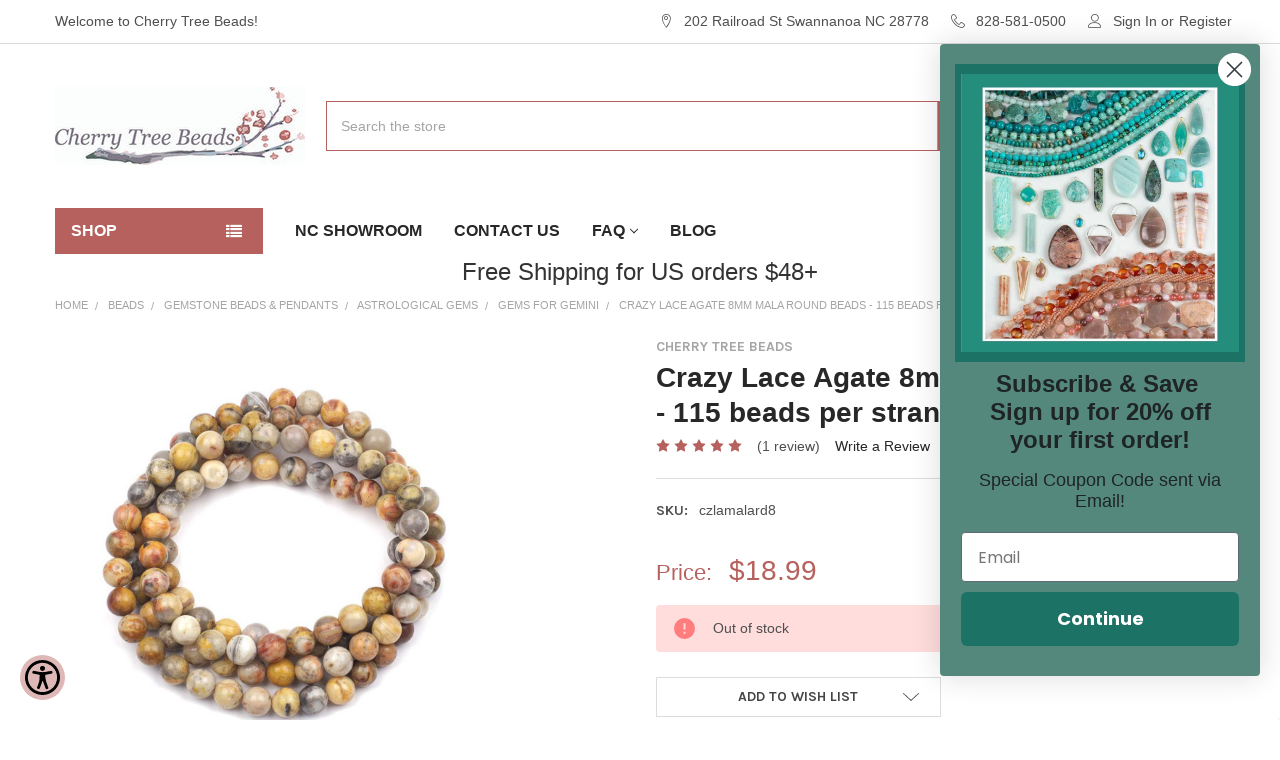

--- FILE ---
content_type: text/html; charset=UTF-8
request_url: https://cherrytreebeads.com/crazy-lace-agate-8mm-mala-round-beads-36-inch-strand/
body_size: 37397
content:

        <!DOCTYPE html>
<html class="no-js" lang="en">
        <head>
        <title>Crazy Lace Agate 8mm Mala Round Beads - 36 inch strand</title>
        <link rel="dns-prefetch preconnect" href="https://cdn11.bigcommerce.com/s-yn89pgp8p" crossorigin><link rel="dns-prefetch preconnect" href="https://fonts.googleapis.com/" crossorigin><link rel="dns-prefetch preconnect" href="https://fonts.gstatic.com/" crossorigin>
        <meta property="product:price:amount" content="18.99" /><meta property="product:price:currency" content="USD" /><meta property="og:rating" content="5" /><meta property="og:url" content="https://cherrytreebeads.com/crazy-lace-agate-8mm-mala-round-beads-36-inch-strand/" /><meta property="og:site_name" content="Cherry Tree Beads" /><meta name="keywords" content="Crazy,Lace,Agate,8mm,Mala,Round,Beads,-,36,inch,strand,gemstone,bead,beads,mala beads,mala jewelry,prayer beads,gemstone beads,jewelry making supplies,us bead wholesale,wholesale beads"><meta name="description" content="Shop beautiful gemstone round beads at great prices!"><link rel='canonical' href='https://cherrytreebeads.com/crazy-lace-agate-8mm-mala-round-beads-36-inch-strand/' /><meta name='platform' content='bigcommerce.stencil' /><meta property="og:type" content="product" />
<meta property="og:title" content="Crazy Lace Agate 8mm Mala Round Beads - 115 beads per strand" />
<meta property="og:description" content="Shop beautiful gemstone round beads at great prices!" />
<meta property="og:image" content="https://cdn11.bigcommerce.com/s-yn89pgp8p/products/79453/images/114664/cherry-tree-beads-crazy-lace-agate-8mm-mala-round-beads-115-beads-per-strand__20014.1730064776.386.513.jpg?c=1" />
<meta property="fb:admins" content="cherrytreebeadsstudio@gmail.com" />
<meta property="og:availability" content="oos" />
<meta property="pinterest:richpins" content="enabled" />
        
         

        <link href="https://cdn11.bigcommerce.com/s-yn89pgp8p/product_images/Cherry_Tree_Beads_Favicon_32x32.png" rel="shortcut icon">
        <meta name="viewport" content="width=device-width, initial-scale=1, maximum-scale=1">

        <script>
            document.documentElement.className = document.documentElement.className.replace('no-js', 'js');
        </script>

        <script>
    function browserSupportsAllFeatures() {
        return window.Promise
            && window.fetch
            && window.URL
            && window.URLSearchParams
            && window.WeakMap
            // object-fit support
            && ('objectFit' in document.documentElement.style);
    }

    function loadScript(src) {
        var js = document.createElement('script');
        js.src = src;
        js.onerror = function () {
            console.error('Failed to load polyfill script ' + src);
        };
        document.head.appendChild(js);
    }

    if (!browserSupportsAllFeatures()) {
        loadScript('https://cdn11.bigcommerce.com/s-yn89pgp8p/stencil/a7666050-e1f1-013b-8125-7612cdb93040/e/7a2d79d0-d38b-013e-c14a-1e6a410aeef2/dist/theme-bundle.polyfills.js');
    }
</script>
        <script>window.consentManagerTranslations = `{"locale":"en","locales":{"consent_manager.data_collection_warning":"en","consent_manager.accept_all_cookies":"en","consent_manager.gdpr_settings":"en","consent_manager.data_collection_preferences":"en","consent_manager.manage_data_collection_preferences":"en","consent_manager.use_data_by_cookies":"en","consent_manager.data_categories_table":"en","consent_manager.allow":"en","consent_manager.accept":"en","consent_manager.deny":"en","consent_manager.dismiss":"en","consent_manager.reject_all":"en","consent_manager.category":"en","consent_manager.purpose":"en","consent_manager.functional_category":"en","consent_manager.functional_purpose":"en","consent_manager.analytics_category":"en","consent_manager.analytics_purpose":"en","consent_manager.targeting_category":"en","consent_manager.advertising_category":"en","consent_manager.advertising_purpose":"en","consent_manager.essential_category":"en","consent_manager.esential_purpose":"en","consent_manager.yes":"en","consent_manager.no":"en","consent_manager.not_available":"en","consent_manager.cancel":"en","consent_manager.save":"en","consent_manager.back_to_preferences":"en","consent_manager.close_without_changes":"en","consent_manager.unsaved_changes":"en","consent_manager.by_using":"en","consent_manager.agree_on_data_collection":"en","consent_manager.change_preferences":"en","consent_manager.cancel_dialog_title":"en","consent_manager.privacy_policy":"en","consent_manager.allow_category_tracking":"en","consent_manager.disallow_category_tracking":"en"},"translations":{"consent_manager.data_collection_warning":"We use cookies (and other similar technologies) to collect data to improve your shopping experience.","consent_manager.accept_all_cookies":"Accept All Cookies","consent_manager.gdpr_settings":"Settings","consent_manager.data_collection_preferences":"Website Data Collection Preferences","consent_manager.manage_data_collection_preferences":"Manage Website Data Collection Preferences","consent_manager.use_data_by_cookies":" uses data collected by cookies and JavaScript libraries to improve your shopping experience.","consent_manager.data_categories_table":"The table below outlines how we use this data by category. To opt out of a category of data collection, select 'No' and save your preferences.","consent_manager.allow":"Allow","consent_manager.accept":"Accept","consent_manager.deny":"Deny","consent_manager.dismiss":"Dismiss","consent_manager.reject_all":"Reject all","consent_manager.category":"Category","consent_manager.purpose":"Purpose","consent_manager.functional_category":"Functional","consent_manager.functional_purpose":"Enables enhanced functionality, such as videos and live chat. If you do not allow these, then some or all of these functions may not work properly.","consent_manager.analytics_category":"Analytics","consent_manager.analytics_purpose":"Provide statistical information on site usage, e.g., web analytics so we can improve this website over time.","consent_manager.targeting_category":"Targeting","consent_manager.advertising_category":"Advertising","consent_manager.advertising_purpose":"Used to create profiles or personalize content to enhance your shopping experience.","consent_manager.essential_category":"Essential","consent_manager.esential_purpose":"Essential for the site and any requested services to work, but do not perform any additional or secondary function.","consent_manager.yes":"Yes","consent_manager.no":"No","consent_manager.not_available":"N/A","consent_manager.cancel":"Cancel","consent_manager.save":"Save","consent_manager.back_to_preferences":"Back to Preferences","consent_manager.close_without_changes":"You have unsaved changes to your data collection preferences. Are you sure you want to close without saving?","consent_manager.unsaved_changes":"You have unsaved changes","consent_manager.by_using":"By using our website, you're agreeing to our","consent_manager.agree_on_data_collection":"By using our website, you're agreeing to the collection of data as described in our ","consent_manager.change_preferences":"You can change your preferences at any time","consent_manager.cancel_dialog_title":"Are you sure you want to cancel?","consent_manager.privacy_policy":"Privacy Policy","consent_manager.allow_category_tracking":"Allow [CATEGORY_NAME] tracking","consent_manager.disallow_category_tracking":"Disallow [CATEGORY_NAME] tracking"}}`;</script>
        
        <script>
            window.lazySizesConfig = window.lazySizesConfig || {};
            window.lazySizesConfig.loadMode = 1;
        </script>
        <script async src="https://cdn11.bigcommerce.com/s-yn89pgp8p/stencil/a7666050-e1f1-013b-8125-7612cdb93040/e/7a2d79d0-d38b-013e-c14a-1e6a410aeef2/dist/theme-bundle.head_async.js"></script>

            <link href="https://fonts.googleapis.com/css?family=Karla:700,400&display=block" rel="stylesheet">
            <script async src="https://cdn11.bigcommerce.com/s-yn89pgp8p/stencil/a7666050-e1f1-013b-8125-7612cdb93040/e/7a2d79d0-d38b-013e-c14a-1e6a410aeef2/dist/theme-bundle.font.js"></script>
            <link data-stencil-stylesheet href="https://cdn11.bigcommerce.com/s-yn89pgp8p/stencil/a7666050-e1f1-013b-8125-7612cdb93040/e/7a2d79d0-d38b-013e-c14a-1e6a410aeef2/css/theme-a17adf10-d54e-013e-e584-4ea0a5dcd80a.css" rel="stylesheet">
            <!-- Start Tracking Code for analytics_facebook -->

<script>
!function(f,b,e,v,n,t,s){if(f.fbq)return;n=f.fbq=function(){n.callMethod?n.callMethod.apply(n,arguments):n.queue.push(arguments)};if(!f._fbq)f._fbq=n;n.push=n;n.loaded=!0;n.version='2.0';n.queue=[];t=b.createElement(e);t.async=!0;t.src=v;s=b.getElementsByTagName(e)[0];s.parentNode.insertBefore(t,s)}(window,document,'script','https://connect.facebook.net/en_US/fbevents.js');

fbq('set', 'autoConfig', 'false', '502431083648284');
fbq('dataProcessingOptions', ['LDU'], 0, 0);
fbq('init', '502431083648284', {"external_id":"47abec6f-5545-4e77-8727-a10940a8125e"});
fbq('set', 'agent', 'bigcommerce', '502431083648284');

function trackEvents() {
    var pathName = window.location.pathname;

    fbq('track', 'PageView', {}, "");

    // Search events start -- only fire if the shopper lands on the /search.php page
    if (pathName.indexOf('/search.php') === 0 && getUrlParameter('search_query')) {
        fbq('track', 'Search', {
            content_type: 'product_group',
            content_ids: [],
            search_string: getUrlParameter('search_query')
        });
    }
    // Search events end

    // Wishlist events start -- only fire if the shopper attempts to add an item to their wishlist
    if (pathName.indexOf('/wishlist.php') === 0 && getUrlParameter('added_product_id')) {
        fbq('track', 'AddToWishlist', {
            content_type: 'product_group',
            content_ids: []
        });
    }
    // Wishlist events end

    // Lead events start -- only fire if the shopper subscribes to newsletter
    if (pathName.indexOf('/subscribe.php') === 0 && getUrlParameter('result') === 'success') {
        fbq('track', 'Lead', {});
    }
    // Lead events end

    // Registration events start -- only fire if the shopper registers an account
    if (pathName.indexOf('/login.php') === 0 && getUrlParameter('action') === 'account_created') {
        fbq('track', 'CompleteRegistration', {}, "");
    }
    // Registration events end

    

    function getUrlParameter(name) {
        var cleanName = name.replace(/[\[]/, '\[').replace(/[\]]/, '\]');
        var regex = new RegExp('[\?&]' + cleanName + '=([^&#]*)');
        var results = regex.exec(window.location.search);
        return results === null ? '' : decodeURIComponent(results[1].replace(/\+/g, ' '));
    }
}

if (window.addEventListener) {
    window.addEventListener("load", trackEvents, false)
}
</script>
<noscript><img height="1" width="1" style="display:none" alt="null" src="https://www.facebook.com/tr?id=502431083648284&ev=PageView&noscript=1&a=plbigcommerce1.2&eid="/></noscript>

<!-- End Tracking Code for analytics_facebook -->

<!-- Start Tracking Code for analytics_googleanalytics -->

<script>
    (function(i,s,o,g,r,a,m){i['GoogleAnalyticsObject']=r;i[r]=i[r]||function(){
    (i[r].q=i[r].q||[]).push(arguments)},i[r].l=1*new Date();a=s.createElement(o),
    m=s.getElementsByTagName(o)[0];a.async=1;a.src=g;m.parentNode.insertBefore(a,m)
    })(window,document,'script','//www.google-analytics.com/analytics.js','ga');

    ga('create', 'UA-113669362-1', 'auto');
    ga('send', 'pageview');
    ga('require', 'ecommerce', 'ecommerce.js');

    function trackEcommerce() {
    this._addTrans = addTrans;
    this._addItem = addItems;
    this._trackTrans = trackTrans;
    }
    function addTrans(orderID,store,total,tax,shipping,city,state,country) {
    ga('ecommerce:addTransaction', {
        'id': orderID,
        'affiliation': store,
        'revenue': total,
        'tax': tax,
        'shipping': shipping,
        'city': city,
        'state': state,
        'country': country
    });
    }
    function addItems(orderID,sku,product,variation,price,qty) {
    ga('ecommerce:addItem', {
        'id': orderID,
        'sku': sku,
        'name': product,
        'category': variation,
        'price': price,
        'quantity': qty
    });
    }
    function trackTrans() {
        ga('ecommerce:send');
    }
    var pageTracker = new trackEcommerce();
</script>

<!-- End Tracking Code for analytics_googleanalytics -->

<!-- Start Tracking Code for analytics_siteverification -->

<meta name="google-site-verification" content="-Wl6jCDX11DYLOxAv-yQJ0Jx5GUwBi54L4YfiT8IZxU" />

<meta name="google-site-verification" content="uwB-dfgt0vTH7oUjWrziAEm-xVjYCm0DcpbGB6UcDXg" />

<script>(function(w,d,t,r,u){var f,n,i;w[u]=w[u]||[],f=function(){var o={ti:"25063839"};o.q=w[u],w[u]=new UET(o),w[u].push("pageLoad")},n=d.createElement(t),n.src=r,n.async=1,n.onload=n.onreadystatechange=function(){var s=this.readyState;s&&s!=="loaded"&&s!=="complete"||(f(),n.onload=n.onreadystatechange=null)},i=d.getElementsByTagName(t)[0],i.parentNode.insertBefore(n,i)})(window,document,"script","//bat.bing.com/bat.js","uetq");</script>

<meta name="facebook-domain-verification" content="k7aq80eqr6t6944cqwqvoset1uz4e3" />

<!-- End Tracking Code for analytics_siteverification -->


<script type="text/javascript" src="https://checkout-sdk.bigcommerce.com/v1/loader.js" defer ></script>
<script src="https://www.google.com/recaptcha/api.js" async defer></script>
<script type="text/javascript">
var BCData = {"product_attributes":{"sku":"czlamalard8","upc":null,"mpn":null,"gtin":null,"weight":null,"base":true,"image":null,"price":{"without_tax":{"formatted":"$18.99","value":18.99,"currency":"USD"},"tax_label":"Tax"},"out_of_stock_behavior":"hide_option","out_of_stock_message":"Out of stock","available_modifier_values":[],"in_stock_attributes":[],"stock":0,"instock":false,"stock_message":"Out of stock","purchasable":true,"purchasing_message":"The selected product combination is currently unavailable.","call_for_price_message":null}};
</script>
<script src="https://ajax.googleapis.com/ajax/libs/jquery/3.5.1/jquery.min.js"></script>    
<script>
    (function() {
        var css = document.createElement('style');
        css.innerHTML = '.cart-total--taxes { display: none !important }';
        document.head.appendChild(css);
    })();
</script><!-- Google Tag Manager -->
<script>(function(w,d,s,l,i){w[l]=w[l]||[];w[l].push({'gtm.start':
new Date().getTime(),event:'gtm.js'});var f=d.getElementsByTagName(s)[0],
j=d.createElement(s),dl=l!='dataLayer'?'&l='+l:'';j.async=true;j.src=
'https://www.googletagmanager.com/gtm.js?id='+i+dl;f.parentNode.insertBefore(j,f);
})(window,document,'script','dataLayer','GTM-TKPJZVS');</script>
<!-- End Google Tag Manager -->
<script>
(function() {
var style = document.createElement('style');
style.innerHTML = '@media (max-width: 800px) { .page-sidebar--top { display: none } }';
document.head.appendChild(style);
})();
</script><script type="text/javascript">
!function(e){if(!window.pintrk){window.pintrk=function()
{window.pintrk.queue.push(Array.prototype.slice.call(arguments))};var
n=window.pintrk;n.queue=[],n.version="3.0";var
t=document.createElement("script");t.async=!0,t.src=e;var
r=document.getElementsByTagName("script")[0];r.parentNode.insertBefore(t,r)}}

("https://s.pinimg.com/ct/core.js");

pintrk('load','2618276293443', { em: '', });
pintrk('page');

</script>
<!-- TikTok Pixel Code Start: Initialization Script & Page Event -->
<script>
!function (w, d, t) {
  w.TiktokAnalyticsObject=t;var ttq=w[t]=w[t]||[];ttq.methods=["page","track","identify","instances","debug","on","off","once","ready","alias","group","enableCookie","disableCookie"],ttq.setAndDefer=function(t,e){t[e]=function(){t.push([e].concat(Array.prototype.slice.call(arguments,0)))}};for(var i=0;i<ttq.methods.length;i++)ttq.setAndDefer(ttq,ttq.methods[i]);ttq.instance=function(t){for(var e=ttq._i[t]||[],n=0;n<ttq.methods.length;n++)ttq.setAndDefer(e,ttq.methods[n]);return e},ttq.load=function(e,n){var i="https://analytics.tiktok.com/i18n/pixel/events.js";ttq._i=ttq._i||{},ttq._i[e]=[],ttq._i[e]._u=i,ttq._t=ttq._t||{},ttq._t[e]=+new Date,ttq._o=ttq._o||{},ttq._o[e]=n||{},ttq._partner=ttq._partner||"BigCommerce";var o=document.createElement("script");o.type="text/javascript",o.async=!0,o.src=i+"?sdkid="+e+"&lib="+t;var a=document.getElementsByTagName("script")[0];a.parentNode.insertBefore(o,a)};

  ttq.load('D2O6GMBC77U34L4TDM8G');
  ttq.page();
}(window, document, 'ttq');

if (typeof BODL === 'undefined') {
  // https://developer.bigcommerce.com/theme-objects/breadcrumbs
  
  // https://developer.bigcommerce.com/theme-objects/brand
  
  // https://developer.bigcommerce.com/theme-objects/category
  
  
  // https://developer.bigcommerce.com/theme-objects/product
  
  
  
  
  
  
  
  // https://developer.bigcommerce.com/theme-objects/products
  
  // https://developer.bigcommerce.com/theme-objects/product_results
  
  // https://developer.bigcommerce.com/theme-objects/order
  
  // https://developer.bigcommerce.com/theme-objects/wishlist
  
  // https://developer.bigcommerce.com/theme-objects/wishlist
  
  // https://developer.bigcommerce.com/theme-objects/cart
  // (Fetching selective cart data to prevent additional payment button object html from causing JS parse error)
  
  
  
  // https://developer.bigcommerce.com/theme-objects/customer
  var BODL = JSON.parse("{\"breadcrumbs\":[{\"url\":\"https://cherrytreebeads.com/\",\"name\":\"Home\"},{\"url\":\"https://cherrytreebeads.com/beads/\",\"name\":\"Beads\"},{\"url\":\"https://cherrytreebeads.com/beads/gemstone-beads-pendants/\",\"name\":\"Gemstone Beads & Pendants\"},{\"url\":\"https://cherrytreebeads.com/beads/gemstone-beads-pendants/astrological-gems/\",\"name\":\"Astrological Gems\"},{\"url\":\"https://cherrytreebeads.com/beads/gemstone-beads-pendants/gems-for-gemini/\",\"name\":\"Gems for Gemini\"},{\"url\":\"https://cherrytreebeads.com/crazy-lace-agate-8mm-mala-round-beads-36-inch-strand/\",\"name\":\"Crazy Lace Agate 8mm Mala Round Beads - 115 beads per strand\"}],\"productId\":79453,\"skuId\":\"czlamalard8\",\"productTitle\":\"Crazy Lace Agate 8mm Mala Round Beads - 115 beads per strand\",\"productCurrencyWithoutTax\":\"USD\",\"productPriceWithoutTax\":18.99,\"products\":[],\"phone\":null,\"email\":null,\"address\":null}");
  
  const countryCodes = new Map([['Australia', 'au'],['New Zealand', 'nz'],['Russia', 'ru'],['Poland', 'pl'],['Czech Republic', 'cz'],['Israel', 'il'],['Romania', 'ro'],['Ukraine', 'ua'],['Japan', 'jp'],['Taiwan', 'tw'],['Ireland', 'ie'],['Austria', 'at'],['Sweden', 'se'],['Netherlands', 'nl'],['Norway', 'no'],['Finland', 'fi'],['Denmark', 'dk'],['Switzerland', 'ch'],['Belgium', 'be'],['Portugal', 'pt'],['Greece', 'gr'],['Germany', 'de'],['United Kingdom', 'gb'],['France', 'fr'],['Spain', 'es'],['Italy', 'it'],['India', 'in'],['South Korea', 'kr'],['Brazil', 'br'],['Mexico', 'mx'],['Argentina', 'ar'],['Chile', 'cl'],['Colombia', 'co'],['Peru', 'pe'],['Saudi Arabia', 'sa'],['Egypt', 'eg'],['United Arab Emirates', 'ae'],['Turkey', 'tr'],['Pakistan', 'pk'],['Morocco', 'ma'],['Iraq', 'iq'],['South Africa', 'za'],['Kuwait', 'kw'],['Oman', 'om'],['Qatar', 'qa'],['Bahrain', 'bh'],['Jordan', 'jo'],['Lebanon', 'lb'],['United States', 'us'],['Canada', 'ca'],['Singapore', 'sg'],['Thailand', 'th'],['Malaysia', 'my'],['Vietnam', 'vn'],['Philippines', 'ph'],['Indonesia', 'id'],['Cambodia', 'kh'],['Belarus', 'by'],['Venezuela', 've']]);
  const stateList = new Map([['Arizona', 'az'],['Alabama', 'al'],['Alaska', 'ak'],['Arkansas', 'ar'],['California', 'ca'],['Colorado', 'co'],['Connecticut', 'ct'],['Delaware', 'de'],['Florida', 'fl'],['Georgia', 'ga'],['Hawaii', 'hi'],['Idaho', 'id'],['Illinois', 'il'],['Indiana', 'in'],['Iowa', 'ia'],['Kansas', 'ks'],['Kentucky', 'ky'],['Louisiana', 'la'],['Maine', 'me'],['Maryland', 'md'],['Massachusetts', 'ma'],['Michigan', 'mi'],['Minnesota', 'mn'],['Mississippi', 'ms'],['Missouri', 'mo'],['Montana', 'mt'],['Nebraska', 'ne'],['Nevada', 'nv'],['New Hampshire', 'nh'],['New Jersey', 'nj'],['New Mexico', 'nm'],['New York', 'ny'],['North Carolina', 'nc'],['North Dakota', 'nd'],['Ohio', 'oh'],['Oklahoma', 'ok'],['Oregon', 'or'],['Pennsylvania', 'pa'],['Rhode Island', 'ri'],['South Carolina', 'sc'],['South Dakota', 'sd'],['Tennessee', 'tn'],['Texas', 'tx'],['Utah', 'ut'],['Vermont', 'vt'],['Virginia', 'va'],['Washington', 'wa'],['West Virginia', 'wv'],['Wisconsin', 'wi'],['Wyoming', 'wy']]);

  if (BODL.categoryName) {
    BODL.category = {
      name: BODL.categoryName,
      products: BODL.categoryProducts,
    }
  }

  if (BODL.productTitle) {
    BODL.product = {
      id: BODL.productId,
      title: BODL.productTitle,
      price: {
        without_tax: {
          currency: BODL.productCurrency,
          value: BODL.productPrice,
        },
      },
    }
  }
}

BODL.getCartItemContentId = (item) => {
  switch(item.type) {
    case 'GiftCertificate':
      return item.type;
      break;
    default:
      return item.product_id;
  }
}

BODL.getQueryParamValue = function (name) {
  var cleanName = name.replace(/[\[]/, '\[').replace(/[\]]/, '\]');
  var regex = new RegExp('[\?&]' + cleanName + '=([^&#]*)');
  var results = regex.exec(window.location.search);
  return results === null ? '' : decodeURIComponent(results[1].replace(/\+/g, ' '));
}

// Advanced Matching
  var phoneNumber = ''
  var email = ''
  var firstName = ''
  var lastName = ''
  var city = ''
  var state = ''
  var country = ''
  var zip = ''
  if (BODL.phone) {
    var phoneNumber = BODL.phone;
    if (BODL.phone.indexOf('+') === -1) {
   // No country code, so default to US code
        phoneNumber = `+1${phoneNumber}`;  
    }
  }

  if (BODL.email) {
    var email = BODL.email
  }
  
  if (BODL.address) {
    if (BODL.address.first_name) {
        firstName = (BODL.address.first_name).toLowerCase()
    }
    
    if (BODL.address.last_name) {
        lastName = (BODL.address.last_name).toLowerCase()
    }
    
    if (BODL.address.city) {
        city = BODL.address.city.replace(/\s+/g, '').toLowerCase();
    }
    
    rg = BODL.address.state;
    if (typeof rg !== 'undefined' && stateList.has(rg)) {
        state = stateList.get(rg);
    }
    
    cn = BODL.address.country
    if (typeof cn !== 'undefined' && countryCodes.has(cn)) {
        country = countryCodes.get(cn)
    }
    
    if (BODL.address.zip) {
        zip = BODL.address.zip
    }
  }
  
  ttq.instance('D2O6GMBC77U34L4TDM8G').identify({
    email: email,
    phone_number: phoneNumber,
    first_name: firstName,
    last_name: lastName,
    city: city,
    state: state,
    country: country,
    zip_code: zip})
</script>
<!-- TikTok Pixel Code End: Initialization Script & Page Event -->

<!-- TikTok Pixel Code Start: View Product Content -->
<script>
if (BODL.product) {
  const countryCodes = new Map([['Australia', 'au'],['New Zealand', 'nz'],['Russia', 'ru'],['Poland', 'pl'],['Czech Republic', 'cz'],['Israel', 'il'],['Romania', 'ro'],['Ukraine', 'ua'],['Japan', 'jp'],['Taiwan', 'tw'],['Ireland', 'ie'],['Austria', 'at'],['Sweden', 'se'],['Netherlands', 'nl'],['Norway', 'no'],['Finland', 'fi'],['Denmark', 'dk'],['Switzerland', 'ch'],['Belgium', 'be'],['Portugal', 'pt'],['Greece', 'gr'],['Germany', 'de'],['United Kingdom', 'gb'],['France', 'fr'],['Spain', 'es'],['Italy', 'it'],['India', 'in'],['South Korea', 'kr'],['Brazil', 'br'],['Mexico', 'mx'],['Argentina', 'ar'],['Chile', 'cl'],['Colombia', 'co'],['Peru', 'pe'],['Saudi Arabia', 'sa'],['Egypt', 'eg'],['United Arab Emirates', 'ae'],['Turkey', 'tr'],['Pakistan', 'pk'],['Morocco', 'ma'],['Iraq', 'iq'],['South Africa', 'za'],['Kuwait', 'kw'],['Oman', 'om'],['Qatar', 'qa'],['Bahrain', 'bh'],['Jordan', 'jo'],['Lebanon', 'lb'],['United States', 'us'],['Canada', 'ca'],['Singapore', 'sg'],['Thailand', 'th'],['Malaysia', 'my'],['Vietnam', 'vn'],['Philippines', 'ph'],['Indonesia', 'id'],['Cambodia', 'kh'],['Belarus', 'by'],['Venezuela', 've']]);
  const stateList = new Map([['Arizona', 'az'],['Alabama', 'al'],['Alaska', 'ak'],['Arkansas', 'ar'],['California', 'ca'],['Colorado', 'co'],['Connecticut', 'ct'],['Delaware', 'de'],['Florida', 'fl'],['Georgia', 'ga'],['Hawaii', 'hi'],['Idaho', 'id'],['Illinois', 'il'],['Indiana', 'in'],['Iowa', 'ia'],['Kansas', 'ks'],['Kentucky', 'ky'],['Louisiana', 'la'],['Maine', 'me'],['Maryland', 'md'],['Massachusetts', 'ma'],['Michigan', 'mi'],['Minnesota', 'mn'],['Mississippi', 'ms'],['Missouri', 'mo'],['Montana', 'mt'],['Nebraska', 'ne'],['Nevada', 'nv'],['New Hampshire', 'nh'],['New Jersey', 'nj'],['New Mexico', 'nm'],['New York', 'ny'],['North Carolina', 'nc'],['North Dakota', 'nd'],['Ohio', 'oh'],['Oklahoma', 'ok'],['Oregon', 'or'],['Pennsylvania', 'pa'],['Rhode Island', 'ri'],['South Carolina', 'sc'],['South Dakota', 'sd'],['Tennessee', 'tn'],['Texas', 'tx'],['Utah', 'ut'],['Vermont', 'vt'],['Virginia', 'va'],['Washington', 'wa'],['West Virginia', 'wv'],['Wisconsin', 'wi'],['Wyoming', 'wy']]);

  // Advanced Matching
  var phoneNumber = ''
  var email = ''
  var firstName = ''
  var lastName = ''
  var city = ''
  var state = ''
  var country = ''
  var zip = ''
  if (BODL.phone) {
    var phoneNumber = BODL.phone;
    if (BODL.phone.indexOf('+') === -1) {
   // No country code, so default to US code
        phoneNumber = `+1${phoneNumber}`;  
    }
  }
  
  if (BODL.email) {
    var email = BODL.email
  }
  
  if (BODL.address) {
    if (BODL.address.first_name) {
        firstName = (BODL.address.first_name).toLowerCase()
    }
    
    if (BODL.address.last_name) {
        lastName = (BODL.address.last_name).toLowerCase()
    }
    
    if (BODL.address.city) {
        city = BODL.address.city.replace(/\s+/g, '').toLowerCase();
    }
    
    rg = BODL.address.state;
    if (typeof rg !== 'undefined' && stateList.has(rg)) {
        state = stateList.get(rg);
    }
    
    cn = BODL.address.country
    if (typeof cn !== 'undefined' && countryCodes.has(cn)) {
        country = countryCodes.get(cn)
    }
    
    if (BODL.address.zip) {
        zip = BODL.address.zip
    }
  }
  
  ttq.instance('D2O6GMBC77U34L4TDM8G').identify({
    email: email,
    phone_number: phoneNumber,
    first_name: firstName,
    last_name: lastName,
    city: city,
    state: state,
    country: country,
    zip_code: zip})
    
  var productPrice = 0
  var productCurrency = ""
  if (BODL.productCurrencyWithoutTax && BODL.productCurrencyWithoutTax !== "") {
    productPrice = BODL.productPriceWithoutTax
    productCurrency = BODL.productCurrencyWithoutTax
  }
  if (BODL.productCurrencyWithTax && BODL.productCurrencyWithTax !== "") {
    productPrice = BODL.productPriceWithTax
    productCurrency = BODL.productCurrencyWithTax
  }
  //default contentId to productId if sku_id is not found on product 
  var contentID = BODL.productId
  if (BODL.skuId && BODL.skuId !== "") {
    contentID = BODL.skuId
  }
  ttq.instance('D2O6GMBC77U34L4TDM8G').track('ViewContent', {
    content_id: contentID,
    content_category: BODL.breadcrumbs[1] ? BODL.breadcrumbs[1].name : '',
    content_name: BODL.product.title,
    content_type: "product_group",
    currency: productCurrency,
    price: productPrice,
    value: productPrice,
  });
}
</script>
<!-- TikTok Pixel Code End: View Product Content -->

<!-- TikTok Pixel Code Start: View Category Content -->
<script>
if (BODL.category) {
  const countryCodes = new Map([['Australia', 'au'],['New Zealand', 'nz'],['Russia', 'ru'],['Poland', 'pl'],['Czech Republic', 'cz'],['Israel', 'il'],['Romania', 'ro'],['Ukraine', 'ua'],['Japan', 'jp'],['Taiwan', 'tw'],['Ireland', 'ie'],['Austria', 'at'],['Sweden', 'se'],['Netherlands', 'nl'],['Norway', 'no'],['Finland', 'fi'],['Denmark', 'dk'],['Switzerland', 'ch'],['Belgium', 'be'],['Portugal', 'pt'],['Greece', 'gr'],['Germany', 'de'],['United Kingdom', 'gb'],['France', 'fr'],['Spain', 'es'],['Italy', 'it'],['India', 'in'],['South Korea', 'kr'],['Brazil', 'br'],['Mexico', 'mx'],['Argentina', 'ar'],['Chile', 'cl'],['Colombia', 'co'],['Peru', 'pe'],['Saudi Arabia', 'sa'],['Egypt', 'eg'],['United Arab Emirates', 'ae'],['Turkey', 'tr'],['Pakistan', 'pk'],['Morocco', 'ma'],['Iraq', 'iq'],['South Africa', 'za'],['Kuwait', 'kw'],['Oman', 'om'],['Qatar', 'qa'],['Bahrain', 'bh'],['Jordan', 'jo'],['Lebanon', 'lb'],['United States', 'us'],['Canada', 'ca'],['Singapore', 'sg'],['Thailand', 'th'],['Malaysia', 'my'],['Vietnam', 'vn'],['Philippines', 'ph'],['Indonesia', 'id'],['Cambodia', 'kh'],['Belarus', 'by'],['Venezuela', 've']]);
  const stateList = new Map([['Arizona', 'az'],['Alabama', 'al'],['Alaska', 'ak'],['Arkansas', 'ar'],['California', 'ca'],['Colorado', 'co'],['Connecticut', 'ct'],['Delaware', 'de'],['Florida', 'fl'],['Georgia', 'ga'],['Hawaii', 'hi'],['Idaho', 'id'],['Illinois', 'il'],['Indiana', 'in'],['Iowa', 'ia'],['Kansas', 'ks'],['Kentucky', 'ky'],['Louisiana', 'la'],['Maine', 'me'],['Maryland', 'md'],['Massachusetts', 'ma'],['Michigan', 'mi'],['Minnesota', 'mn'],['Mississippi', 'ms'],['Missouri', 'mo'],['Montana', 'mt'],['Nebraska', 'ne'],['Nevada', 'nv'],['New Hampshire', 'nh'],['New Jersey', 'nj'],['New Mexico', 'nm'],['New York', 'ny'],['North Carolina', 'nc'],['North Dakota', 'nd'],['Ohio', 'oh'],['Oklahoma', 'ok'],['Oregon', 'or'],['Pennsylvania', 'pa'],['Rhode Island', 'ri'],['South Carolina', 'sc'],['South Dakota', 'sd'],['Tennessee', 'tn'],['Texas', 'tx'],['Utah', 'ut'],['Vermont', 'vt'],['Virginia', 'va'],['Washington', 'wa'],['West Virginia', 'wv'],['Wisconsin', 'wi'],['Wyoming', 'wy']]);
  
  // Advanced Matching
  var phoneNumber = ''
  var email = ''
  var firstName = ''
  var lastName = ''
  var city = ''
  var state = ''
  var country = ''
  var zip = ''
  if (BODL.phone) {
    var phoneNumber = BODL.phone;
    if (BODL.phone.indexOf('+') === -1) {
    // No country code, so default to US code
        phoneNumber = `+1${phoneNumber}`;  
    }
  }
    
  if (BODL.email) {
    var email = BODL.email
  }
  
  if (BODL.address) {
    if (BODL.address.first_name) {
        firstName = (BODL.address.first_name).toLowerCase()
    }
    
    if (BODL.address.last_name) {
        lastName = (BODL.address.last_name).toLowerCase()
    }
    
    if (BODL.address.city) {
        city = BODL.address.city.replace(/\s+/g, '').toLowerCase();
    }
    
    rg = BODL.address.state;
    if (typeof rg !== 'undefined' && stateList.has(rg)) {
        state = stateList.get(rg);
    }
    
    cn = BODL.address.country
    if (typeof cn !== 'undefined' && countryCodes.has(cn)) {
        country = countryCodes.get(cn)
    }
    
    if (BODL.address.zip) {
        zip = BODL.address.zip
    }
  }
  
  ttq.instance('D2O6GMBC77U34L4TDM8G').identify({
    email: email,
    phone_number: phoneNumber,
    first_name: firstName,
    last_name: lastName,
    city: city,
    state: state,
    country: country,
    zip_code: zip})
    
  ttq.instance('D2O6GMBC77U34L4TDM8G').track('ViewContent', {
    contents: BODL.category.products.map((p) => ({
      content_id: p.id,
      content_category: BODL.category.name,
      content_name: p.name,
      content_type: "product_group"
    }))
  });
}
</script>
<!-- TikTok Pixel Code End: View Category Content -->

<!-- TikTok Pixel Code Start: Add to Wishlist -->
<script>
// This only sends one wishlist product: the one that was just added based on the 'added_product_id' param in the url
if (BODL.wishlist) {
  var productPrice = 0
  var productCurrency = ""
  if (BODL.productCurrencyWithoutTax && BODL.productCurrencyWithoutTax !== "") {
    productPrice = BODL.productPriceWithoutTax
    productCurrency = BODL.productCurrencyWithoutTax
  }
  if (BODL.productCurrencyWithTax && BODL.productCurrencyWithTax !== "") {
    productPrice = BODL.productPriceWithTax
    productCurrency = BODL.productCurrencyWithTax
  }

  var addedWishlistItem = BODL.wishlist.items.filter((i) => i.product_id === parseInt(BODL.getQueryParamValue('added_product_id'))).map((p) => ({
    var contentId = p.product_id
    if (p.sku && p.sku !== "") {
        contentId = p.sku
    }
    content_id: contentId,
    // Commenting out as category data doesn't exist on wishlist items
    // content_category: p.does_not_exist, 
    content_name: p.name,
    content_type: "product_group",
    currency: productCurrency,
    price: productPrice,
    value: productPrice,
  }));
  
  const countryCodes = new Map([['Australia', 'au'],['New Zealand', 'nz'],['Russia', 'ru'],['Poland', 'pl'],['Czech Republic', 'cz'],['Israel', 'il'],['Romania', 'ro'],['Ukraine', 'ua'],['Japan', 'jp'],['Taiwan', 'tw'],['Ireland', 'ie'],['Austria', 'at'],['Sweden', 'se'],['Netherlands', 'nl'],['Norway', 'no'],['Finland', 'fi'],['Denmark', 'dk'],['Switzerland', 'ch'],['Belgium', 'be'],['Portugal', 'pt'],['Greece', 'gr'],['Germany', 'de'],['United Kingdom', 'gb'],['France', 'fr'],['Spain', 'es'],['Italy', 'it'],['India', 'in'],['South Korea', 'kr'],['Brazil', 'br'],['Mexico', 'mx'],['Argentina', 'ar'],['Chile', 'cl'],['Colombia', 'co'],['Peru', 'pe'],['Saudi Arabia', 'sa'],['Egypt', 'eg'],['United Arab Emirates', 'ae'],['Turkey', 'tr'],['Pakistan', 'pk'],['Morocco', 'ma'],['Iraq', 'iq'],['South Africa', 'za'],['Kuwait', 'kw'],['Oman', 'om'],['Qatar', 'qa'],['Bahrain', 'bh'],['Jordan', 'jo'],['Lebanon', 'lb'],['United States', 'us'],['Canada', 'ca'],['Singapore', 'sg'],['Thailand', 'th'],['Malaysia', 'my'],['Vietnam', 'vn'],['Philippines', 'ph'],['Indonesia', 'id'],['Cambodia', 'kh'],['Belarus', 'by'],['Venezuela', 've']]);
  const stateList = new Map([['Arizona', 'az'],['Alabama', 'al'],['Alaska', 'ak'],['Arkansas', 'ar'],['California', 'ca'],['Colorado', 'co'],['Connecticut', 'ct'],['Delaware', 'de'],['Florida', 'fl'],['Georgia', 'ga'],['Hawaii', 'hi'],['Idaho', 'id'],['Illinois', 'il'],['Indiana', 'in'],['Iowa', 'ia'],['Kansas', 'ks'],['Kentucky', 'ky'],['Louisiana', 'la'],['Maine', 'me'],['Maryland', 'md'],['Massachusetts', 'ma'],['Michigan', 'mi'],['Minnesota', 'mn'],['Mississippi', 'ms'],['Missouri', 'mo'],['Montana', 'mt'],['Nebraska', 'ne'],['Nevada', 'nv'],['New Hampshire', 'nh'],['New Jersey', 'nj'],['New Mexico', 'nm'],['New York', 'ny'],['North Carolina', 'nc'],['North Dakota', 'nd'],['Ohio', 'oh'],['Oklahoma', 'ok'],['Oregon', 'or'],['Pennsylvania', 'pa'],['Rhode Island', 'ri'],['South Carolina', 'sc'],['South Dakota', 'sd'],['Tennessee', 'tn'],['Texas', 'tx'],['Utah', 'ut'],['Vermont', 'vt'],['Virginia', 'va'],['Washington', 'wa'],['West Virginia', 'wv'],['Wisconsin', 'wi'],['Wyoming', 'wy']]);
  
  // Advanced Matching
  var phoneNumber = ''
  var email = ''
  var firstName = ''
  var lastName = ''
  var city = ''
  var state = ''
  var country = ''
  var zip = ''
  if (BODL.phone) {
    var phoneNumber = BODL.phone;
    if (BODL.phone.indexOf('+') === -1) {
   // No country code, so default to US code
        phoneNumber = `+1${phoneNumber}`;  
    }
  }

  if (BODL.email) {
    var email = BODL.email
  }
  
  if (BODL.address) {
    if (BODL.address.first_name) {
        firstName = (BODL.address.first_name).toLowerCase()
    }
    
    if (BODL.address.last_name) {
        lastName = (BODL.address.last_name).toLowerCase()
    }
    
    if (BODL.address.city) {
        city = BODL.address.city.replace(/\s+/g, '').toLowerCase();
    }
    
    rg = BODL.address.state;
    if (typeof rg !== 'undefined' && stateList.has(rg)) {
        state = stateList.get(rg);
    }
    
    cn = BODL.address.country
    if (typeof cn !== 'undefined' && countryCodes.has(cn)) {
        country = countryCodes.get(cn)
    }
    
    if (BODL.address.zip) {
        zip = BODL.address.zip
    }
  }
  
  ttq.instance('D2O6GMBC77U34L4TDM8G').identify({
    email: email,
    phone_number: phoneNumber,
    first_name: firstName,
    last_name: lastName,
    city: city,
    state: state,
    country: country,
    zip_code: zip})
  
  ttq.instance('D2O6GMBC77U34L4TDM8G').track('AddToWishlist', addedWishlistItem[0]);
}
</script>
<!-- TikTok Pixel Code End: Add to Wishlist -->

<!-- TikTok Pixel Code Start: Subscribe to Newsletter -->
<script>
if (window.location.pathname.indexOf('/subscribe.php') === 0 && BODL.getQueryParamValue('result') === 'success') {
  const countryCodes = new Map([['Australia', 'au'],['New Zealand', 'nz'],['Russia', 'ru'],['Poland', 'pl'],['Czech Republic', 'cz'],['Israel', 'il'],['Romania', 'ro'],['Ukraine', 'ua'],['Japan', 'jp'],['Taiwan', 'tw'],['Ireland', 'ie'],['Austria', 'at'],['Sweden', 'se'],['Netherlands', 'nl'],['Norway', 'no'],['Finland', 'fi'],['Denmark', 'dk'],['Switzerland', 'ch'],['Belgium', 'be'],['Portugal', 'pt'],['Greece', 'gr'],['Germany', 'de'],['United Kingdom', 'gb'],['France', 'fr'],['Spain', 'es'],['Italy', 'it'],['India', 'in'],['South Korea', 'kr'],['Brazil', 'br'],['Mexico', 'mx'],['Argentina', 'ar'],['Chile', 'cl'],['Colombia', 'co'],['Peru', 'pe'],['Saudi Arabia', 'sa'],['Egypt', 'eg'],['United Arab Emirates', 'ae'],['Turkey', 'tr'],['Pakistan', 'pk'],['Morocco', 'ma'],['Iraq', 'iq'],['South Africa', 'za'],['Kuwait', 'kw'],['Oman', 'om'],['Qatar', 'qa'],['Bahrain', 'bh'],['Jordan', 'jo'],['Lebanon', 'lb'],['United States', 'us'],['Canada', 'ca'],['Singapore', 'sg'],['Thailand', 'th'],['Malaysia', 'my'],['Vietnam', 'vn'],['Philippines', 'ph'],['Indonesia', 'id'],['Cambodia', 'kh'],['Belarus', 'by'],['Venezuela', 've']]);
  const stateList = new Map([['Arizona', 'az'],['Alabama', 'al'],['Alaska', 'ak'],['Arkansas', 'ar'],['California', 'ca'],['Colorado', 'co'],['Connecticut', 'ct'],['Delaware', 'de'],['Florida', 'fl'],['Georgia', 'ga'],['Hawaii', 'hi'],['Idaho', 'id'],['Illinois', 'il'],['Indiana', 'in'],['Iowa', 'ia'],['Kansas', 'ks'],['Kentucky', 'ky'],['Louisiana', 'la'],['Maine', 'me'],['Maryland', 'md'],['Massachusetts', 'ma'],['Michigan', 'mi'],['Minnesota', 'mn'],['Mississippi', 'ms'],['Missouri', 'mo'],['Montana', 'mt'],['Nebraska', 'ne'],['Nevada', 'nv'],['New Hampshire', 'nh'],['New Jersey', 'nj'],['New Mexico', 'nm'],['New York', 'ny'],['North Carolina', 'nc'],['North Dakota', 'nd'],['Ohio', 'oh'],['Oklahoma', 'ok'],['Oregon', 'or'],['Pennsylvania', 'pa'],['Rhode Island', 'ri'],['South Carolina', 'sc'],['South Dakota', 'sd'],['Tennessee', 'tn'],['Texas', 'tx'],['Utah', 'ut'],['Vermont', 'vt'],['Virginia', 'va'],['Washington', 'wa'],['West Virginia', 'wv'],['Wisconsin', 'wi'],['Wyoming', 'wy']]);
  
  // Advanced Matching
  var phoneNumber = ''
  var email = ''
  var firstName = ''
  var lastName = ''
  var city = ''
  var state = ''
  var country = ''
  var zip = ''
  if (BODL.phone) {
    var phoneNumber = BODL.phone;
    if (BODL.phone.indexOf('+') === -1) {
   // No country code, so default to US code
        phoneNumber = `+1${phoneNumber}`;  
    }
  }

  if (BODL.email) {
    var email = BODL.email
  }
  
  if (BODL.address) {
    if (BODL.address.first_name) {
        firstName = (BODL.address.first_name).toLowerCase()
    }
    
    if (BODL.address.last_name) {
        lastName = (BODL.address.last_name).toLowerCase()
    }
    
    if (BODL.address.city) {
        city = BODL.address.city.replace(/\s+/g, '').toLowerCase();
    }
    
    rg = BODL.address.state;
    if (typeof rg !== 'undefined' && stateList.has(rg)) {
        state = stateList.get(rg);
    }
    
    cn = BODL.address.country
    if (typeof cn !== 'undefined' && countryCodes.has(cn)) {
        country = countryCodes.get(cn)
    }
    
    if (BODL.address.zip) {
        zip = BODL.address.zip
    }
  }
  
  ttq.instance('D2O6GMBC77U34L4TDM8G').identify({
    email: email,
    phone_number: phoneNumber,
    first_name: firstName,
    last_name: lastName,
    city: city,
    state: state,
    country: country,
    zip_code: zip})

  ttq.instance('D2O6GMBC77U34L4TDM8G').track('Subscribe');
}
</script>
<!-- TikTok Pixel Code End: Subscribe to Newsletter -->

<!-- TikTok Pixel Code Start: Search -->
<script>
if (BODL.search) {
  const countryCodes = new Map([['Australia', 'au'],['New Zealand', 'nz'],['Russia', 'ru'],['Poland', 'pl'],['Czech Republic', 'cz'],['Israel', 'il'],['Romania', 'ro'],['Ukraine', 'ua'],['Japan', 'jp'],['Taiwan', 'tw'],['Ireland', 'ie'],['Austria', 'at'],['Sweden', 'se'],['Netherlands', 'nl'],['Norway', 'no'],['Finland', 'fi'],['Denmark', 'dk'],['Switzerland', 'ch'],['Belgium', 'be'],['Portugal', 'pt'],['Greece', 'gr'],['Germany', 'de'],['United Kingdom', 'gb'],['France', 'fr'],['Spain', 'es'],['Italy', 'it'],['India', 'in'],['South Korea', 'kr'],['Brazil', 'br'],['Mexico', 'mx'],['Argentina', 'ar'],['Chile', 'cl'],['Colombia', 'co'],['Peru', 'pe'],['Saudi Arabia', 'sa'],['Egypt', 'eg'],['United Arab Emirates', 'ae'],['Turkey', 'tr'],['Pakistan', 'pk'],['Morocco', 'ma'],['Iraq', 'iq'],['South Africa', 'za'],['Kuwait', 'kw'],['Oman', 'om'],['Qatar', 'qa'],['Bahrain', 'bh'],['Jordan', 'jo'],['Lebanon', 'lb'],['United States', 'us'],['Canada', 'ca'],['Singapore', 'sg'],['Thailand', 'th'],['Malaysia', 'my'],['Vietnam', 'vn'],['Philippines', 'ph'],['Indonesia', 'id'],['Cambodia', 'kh'],['Belarus', 'by'],['Venezuela', 've']]);
  const stateList = new Map([['Arizona', 'az'],['Alabama', 'al'],['Alaska', 'ak'],['Arkansas', 'ar'],['California', 'ca'],['Colorado', 'co'],['Connecticut', 'ct'],['Delaware', 'de'],['Florida', 'fl'],['Georgia', 'ga'],['Hawaii', 'hi'],['Idaho', 'id'],['Illinois', 'il'],['Indiana', 'in'],['Iowa', 'ia'],['Kansas', 'ks'],['Kentucky', 'ky'],['Louisiana', 'la'],['Maine', 'me'],['Maryland', 'md'],['Massachusetts', 'ma'],['Michigan', 'mi'],['Minnesota', 'mn'],['Mississippi', 'ms'],['Missouri', 'mo'],['Montana', 'mt'],['Nebraska', 'ne'],['Nevada', 'nv'],['New Hampshire', 'nh'],['New Jersey', 'nj'],['New Mexico', 'nm'],['New York', 'ny'],['North Carolina', 'nc'],['North Dakota', 'nd'],['Ohio', 'oh'],['Oklahoma', 'ok'],['Oregon', 'or'],['Pennsylvania', 'pa'],['Rhode Island', 'ri'],['South Carolina', 'sc'],['South Dakota', 'sd'],['Tennessee', 'tn'],['Texas', 'tx'],['Utah', 'ut'],['Vermont', 'vt'],['Virginia', 'va'],['Washington', 'wa'],['West Virginia', 'wv'],['Wisconsin', 'wi'],['Wyoming', 'wy']]);
  
  // Advanced Matching
  var phoneNumber = ''
  var email = ''
  var firstName = ''
  var lastName = ''
  var city = ''
  var state = ''
  var country = ''
  var zip = ''
  if (BODL.phone) {
    var phoneNumber = BODL.phone;
    if (BODL.phone.indexOf('+') === -1) {
   // No country code, so default to US code
        phoneNumber = `+1${phoneNumber}`;  
    }
  }

  if (BODL.email) {
    var email = BODL.email
  }
  
  if (BODL.address) {
    if (BODL.address.first_name) {
        firstName = (BODL.address.first_name).toLowerCase()
    }
    
    if (BODL.address.last_name) {
        lastName = (BODL.address.last_name).toLowerCase()
    }
    
    if (BODL.address.city) {
        city = BODL.address.city.replace(/\s+/g, '').toLowerCase();
    }
    
    rg = BODL.address.state;
    if (typeof rg !== 'undefined' && stateList.has(rg)) {
        state = stateList.get(rg);
    }
    
    cn = BODL.address.country
    if (typeof cn !== 'undefined' && countryCodes.has(cn)) {
        country = countryCodes.get(cn)
    }
    
    if (BODL.address.zip) {
        zip = BODL.address.zip
    }
  }
  
  ttq.instance('D2O6GMBC77U34L4TDM8G').identify({
    email: email,
    phone_number: phoneNumber,
    first_name: firstName,
    last_name: lastName,
    city: city,
    state: state,
    country: country,
    zip_code: zip})
    
  var productPrice = 0
  var productCurrency = ""
  if (BODL.productCurrencyWithoutTax && BODL.productCurrencyWithoutTax !== "") {
    productPrice = BODL.productPriceWithoutTax
    productCurrency = BODL.productCurrencyWithoutTax
  }
  if (BODL.productCurrencyWithTax && BODL.productCurrencyWithTax !== "") {
    productPrice = BODL.productPriceWithTax
    productCurrency = BODL.productCurrencyWithTax
  }

  ttq.instance('D2O6GMBC77U34L4TDM8G').track('Search', {
    query: BODL.getQueryParamValue('search_query'),
    contents: BODL.search.products.map((p) => ({
      var contentId = p.id
      if (p.sku && p.sku !== "") {
        contentId = p.sku
      }
      content_id: contentId,
      // Products can be in multiple categories.
      // Commenting out as this might distort category reports if only the first one is used.
      // content_category: p.category[0], 
      content_name: p.name,
      content_type: "product_group",
      currency: productCurrency,
      price: productPrice,
      value: productPrice,
    }))
  });
}
</script>
<!-- TikTok Pixel Code End: Search -->

<!-- TikTok Pixel Code Start: Registration -->
<script>
if (window.location.pathname.indexOf('/login.php') === 0 && BODL.getQueryParamValue('action') === 'account_created') {
  const countryCodes = new Map([['Australia', 'au'],['New Zealand', 'nz'],['Russia', 'ru'],['Poland', 'pl'],['Czech Republic', 'cz'],['Israel', 'il'],['Romania', 'ro'],['Ukraine', 'ua'],['Japan', 'jp'],['Taiwan', 'tw'],['Ireland', 'ie'],['Austria', 'at'],['Sweden', 'se'],['Netherlands', 'nl'],['Norway', 'no'],['Finland', 'fi'],['Denmark', 'dk'],['Switzerland', 'ch'],['Belgium', 'be'],['Portugal', 'pt'],['Greece', 'gr'],['Germany', 'de'],['United Kingdom', 'gb'],['France', 'fr'],['Spain', 'es'],['Italy', 'it'],['India', 'in'],['South Korea', 'kr'],['Brazil', 'br'],['Mexico', 'mx'],['Argentina', 'ar'],['Chile', 'cl'],['Colombia', 'co'],['Peru', 'pe'],['Saudi Arabia', 'sa'],['Egypt', 'eg'],['United Arab Emirates', 'ae'],['Turkey', 'tr'],['Pakistan', 'pk'],['Morocco', 'ma'],['Iraq', 'iq'],['South Africa', 'za'],['Kuwait', 'kw'],['Oman', 'om'],['Qatar', 'qa'],['Bahrain', 'bh'],['Jordan', 'jo'],['Lebanon', 'lb'],['United States', 'us'],['Canada', 'ca'],['Singapore', 'sg'],['Thailand', 'th'],['Malaysia', 'my'],['Vietnam', 'vn'],['Philippines', 'ph'],['Indonesia', 'id'],['Cambodia', 'kh'],['Belarus', 'by'],['Venezuela', 've']]);
  const stateList = new Map([['Arizona', 'az'],['Alabama', 'al'],['Alaska', 'ak'],['Arkansas', 'ar'],['California', 'ca'],['Colorado', 'co'],['Connecticut', 'ct'],['Delaware', 'de'],['Florida', 'fl'],['Georgia', 'ga'],['Hawaii', 'hi'],['Idaho', 'id'],['Illinois', 'il'],['Indiana', 'in'],['Iowa', 'ia'],['Kansas', 'ks'],['Kentucky', 'ky'],['Louisiana', 'la'],['Maine', 'me'],['Maryland', 'md'],['Massachusetts', 'ma'],['Michigan', 'mi'],['Minnesota', 'mn'],['Mississippi', 'ms'],['Missouri', 'mo'],['Montana', 'mt'],['Nebraska', 'ne'],['Nevada', 'nv'],['New Hampshire', 'nh'],['New Jersey', 'nj'],['New Mexico', 'nm'],['New York', 'ny'],['North Carolina', 'nc'],['North Dakota', 'nd'],['Ohio', 'oh'],['Oklahoma', 'ok'],['Oregon', 'or'],['Pennsylvania', 'pa'],['Rhode Island', 'ri'],['South Carolina', 'sc'],['South Dakota', 'sd'],['Tennessee', 'tn'],['Texas', 'tx'],['Utah', 'ut'],['Vermont', 'vt'],['Virginia', 'va'],['Washington', 'wa'],['West Virginia', 'wv'],['Wisconsin', 'wi'],['Wyoming', 'wy']]);
  
  // Advanced Matching
  var phoneNumber = ''
  var email = ''
  var firstName = ''
  var lastName = ''
  var city = ''
  var state = ''
  var country = ''
  var zip = ''
  if (BODL.phone) {
    var phoneNumber = BODL.phone;
    if (BODL.phone.indexOf('+') === -1) {
   // No country code, so default to US code
        phoneNumber = `+1${phoneNumber}`;  
    }
  }

  if (BODL.email) {
    var email = BODL.email
  }
  
  if (BODL.address) {
    if (BODL.address.first_name) {
        firstName = (BODL.address.first_name).toLowerCase()
    }
    
    if (BODL.address.last_name) {
        lastName = (BODL.address.last_name).toLowerCase()
    }
    
    if (BODL.address.city) {
        city = BODL.address.city.replace(/\s+/g, '').toLowerCase();
    }
    
    rg = BODL.address.state;
    if (typeof rg !== 'undefined' && stateList.has(rg)) {
        state = stateList.get(rg);
    }
    
    cn = BODL.address.country
    if (typeof cn !== 'undefined' && countryCodes.has(cn)) {
        country = countryCodes.get(cn)
    }
    
    if (BODL.address.zip) {
        zip = BODL.address.zip
    }
  }
  
  ttq.instance('D2O6GMBC77U34L4TDM8G').identify({
    email: email,
    phone_number: phoneNumber,
    first_name: firstName,
    last_name: lastName,
    city: city,
    state: state,
    country: country,
    zip_code: zip})
  
  ttq.instance('D2O6GMBC77U34L4TDM8G').track('Registration');
}
</script>
<!-- TikTok Pixel Code End: Registration -->
<script type="text/javascript">
    (function(c,l,a,r,i,t,y){
        c[a]=c[a]||function(){(c[a].q=c[a].q||[]).push(arguments)};
        t=l.createElement(r);t.async=1;t.src="https://www.clarity.ms/tag/"+i;
        y=l.getElementsByTagName(r)[0];y.parentNode.insertBefore(t,y);
    })(window, document, "clarity", "script", "uycjmp3vfv");
</script>
<script nonce="">
(function () {
    var xmlHttp = new XMLHttpRequest();

    xmlHttp.open('POST', 'https://bes.gcp.data.bigcommerce.com/nobot');
    xmlHttp.setRequestHeader('Content-Type', 'application/json');
    xmlHttp.send('{"store_id":"1001161383","timezone_offset":"-5.0","timestamp":"2026-01-17T12:56:38.40805300Z","visit_id":"70b52996-e58b-49ec-842a-f92162a819af","channel_id":1}');
})();
</script>

        

        <!-- snippet location htmlhead -->

        <!-- Google Tag Manager -->
        <script>(function(w,d,s,l,i){w[l]=w[l]||[];w[l].push({'gtm.start':
        new Date().getTime(),event:'gtm.js'});var f=d.getElementsByTagName(s)[0],
        j=d.createElement(s),dl=l!='dataLayer'?'&l='+l:'';j.async=true;j.src=
        'https://www.googletagmanager.com/gtm.js?id='+i+dl;f.parentNode.insertBefore(j,f);
        })(window,document,'script','dataLayer','GTM-TKPJZVS');</script>
        <!-- End Google Tag Manager -->

                    <link href="https://cdn11.bigcommerce.com/s-yn89pgp8p/images/stencil/608x608/products/79453/114664/cherry-tree-beads-crazy-lace-agate-8mm-mala-round-beads-115-beads-per-strand__20014.1730064776.jpg?c=1" rel="preload" as="image">

    
    <style>
        body, h1 {
            font-family: Georgia,Helvetica!important;
        
        }
    </style>
    </head>
    <body class="csscolumns papaSupermarket-layout--default 
        papaSupermarket-style--
        papaSupermarket-pageType--product 
        papaSupermarket-page--pages-product 
        emthemesModez-productUniform
        
        
        papaSupermarket--showSubcategoriesMenu
        
        
        
        
        
        " id="topOfPage">


        <!-- snippet location header -->
        <svg data-src="https://cdn11.bigcommerce.com/s-yn89pgp8p/stencil/a7666050-e1f1-013b-8125-7612cdb93040/e/7a2d79d0-d38b-013e-c14a-1e6a410aeef2/img/icon-sprite.svg" class="icons-svg-sprite"></svg>

        <style>
.productCarousel .card-buttons .card-figcaption-button.quickview::before, .productGrid .card-buttons .card-figcaption-button.quickview::before {
	content: '\f002';
}
.productCarousel .card-buttons .card-figcaption-button::before, .productGrid .card-buttons .card-figcaption-button::before {
	content: '\f07a';
}
.productCarousel .card-buttons .card-figcaption-button--compare::before, .productGrid .card-buttons .card-figcaption-button--compare::before {
	content: '\f0ec';
}
    #hamburger_text{
        font-size:.5rem;
        position: relative;
        bottom: -1.5em;
        font-weight:bold;
    }
    .mobileMenu-toggle.is-open #hamburger_text {
	    display: none;
    }
    @media (min-width: 801px){
        .header-logo-image-container::after {
            padding-bottom: 100px;
        }
    }
    .slick-dots{
        display:none;
    }
    }
</style>
<header class="header" role="banner" >
    <a href="#" class="mobileMenu-toggle" data-mobile-menu-toggle="menu">
        <span class="mobileMenu-toggleIcon">Toggle menu<br>
                <span id="hamburger_text">Shop</span>
        </span>
    </a>

    <div class="emthemesModez-header-topSection">
        <div class="container">
            <nav class="navUser navUser--storeInfo">
    <ul class="navUser-section">
        <li class="navUser-item">
            <span class="navUser-welcome">Welcome to Cherry Tree Beads!</span>
        </li>
    </ul>
</nav>

<nav class="navUser">

        <div data-emthemesmodez-remote-banner="emthemesModezBannersBlockTopHeaderBanner02"></div>

        
    <ul class="navUser-section">
        
        <li class="navUser-item">
            <span class="navUser-action">
                <span class="navUser-item-icon emthemesModez-icon-linear-map-marker"></span>
                <span>202 Railroad St
Swannanoa NC 28778</span>
            </span>
        </li>

        <li class="navUser-item">
            <a class="navUser-action" href="tel:828-581-0500">
                <span class="navUser-item-icon emthemesModez-icon-linear-phone-handset"></span>
                <span>828-581-0500</span>
            </a>
        </li>

        <li class="navUser-item navUser-item--account">
                <a class="navUser-action" href="/login.php">
                    <span class="navUser-item-icon navUser-item-loginIcon emthemesModez-icon-linear-user"></span>
                    <span class="navUser-item-loginLabel">Sign In</span>
                </a>
                    <span class="navUser-or">or</span> <a class="navUser-action" href="/login.php?action=create_account">Register</a>
        </li>
    </ul>
</nav>        </div>
    </div>

    <div class="emthemesModez-header-userSection emthemesModez-header-userSection--logo-left">
        <div class="container">
            <nav class="navUser">
    
    <ul class="navUser-section navUser-section--alt">


        

        <li class="navUser-item navUser-item--compare">
            <a class="navUser-action navUser-action--compare" href="/compare" data-compare-nav>Compare <span class="countPill countPill--positive countPill--alt"></span></a>
        </li>
        
            <li class="navUser-item">
                <a class="navUser-action navUser-action--giftCert" href="/giftcertificates.php" title="Gift Certificates">
                    <span class="navUser-item-icon navUser-item-giftCertIcon"><svg class="icon"><use href="#icon-gift" /></svg></span>
                    <span class="navUser-item-giftCertLabel"><span class='firstword'>Gift </span>Certificates</span>
                </a>
            </li>

        <li class="navUser-item navUser-item--recentlyViewed">
            <a class="navUser-action navUser-action--recentlyViewed" href="#recently-viewed" data-dropdown="recently-viewed-dropdown" data-options="align:right" title="Recently Viewed" style="display:none">
                <span class="navUser-item-icon navUser-item-recentlyViewedIcon"><svg class="icon"><use href="#icon-recent-list" /></svg></span>
                <span class="navUser-item-recentlyViewedLabel"><span class='firstword'>Recently </span>Viewed</span>
            </a>
            <div class="dropdown-menu" id="recently-viewed-dropdown" data-dropdown-content aria-hidden="true"></div>
        </li>

        <li class="navUser-item navUser-item--cart">

            <a
                class="navUser-action navUser-action--cart"
                data-cart-preview
                data-dropdown="cart-preview-dropdown"
                data-options="align:right"
                href="/cart.php"
                title="Cart">
                <span class="navUser-item-icon navUser-item-cartIcon"><svg class="icon"><use href="#icon-cart" /></svg></span>
                <span class="navUser-item-cartLabel">Cart</span> <span class="countPill cart-quantity"></span>
            </a>

            <div class="dropdown-menu" id="cart-preview-dropdown" data-dropdown-content aria-hidden="true"></div>
        </li>
    </ul>
</nav>

                <div class="header-logo header-logo--left">
                    <a href="https://cherrytreebeads.com/" data-instantload='{"page":"home"}'>
            <div class="header-logo-image-container">
                <img class="header-logo-image" src="https://cdn11.bigcommerce.com/s-yn89pgp8p/images/stencil/250x125/download_copy_1684789278__01055.original.jpg" srcset="https://cdn11.bigcommerce.com/s-yn89pgp8p/images/stencil/250x250/download_copy_1684789278__01055.original.jpg 1x, https://cdn11.bigcommerce.com/s-yn89pgp8p/images/stencil/500w/download_copy_1684789278__01055.original.jpg 2x" alt="Cherry Tree Beads - Jewelry Making Supplies" title="Cherry Tree Beads - Jewelry Making Supplies">
            </div>
</a>
                </div>

            <div class="emthemesModez-quickSearch" data-prevent-quick-search-close>
    <!-- snippet location forms_search -->
    <form class="form" action="/search.php">
        <fieldset class="form-fieldset">
            <div class="form-field">
                <label class="is-srOnly" for="search_query">Search</label>
                <div class="form-prefixPostfix wrap">
                    <input class="form-input" data-search-quick name="search_query" id="search_query" data-error-message="Search field cannot be empty." placeholder="Search the store" autocomplete="off">
                    <input type="submit" class="button button--primary form-prefixPostfix-button--postfix" value="Search" />
                </div>
            </div>
        </fieldset>
    </form>
</div>        </div>
    </div>

    <div class="navPages-container" id="menu" data-menu>
        <div class="container">
            <nav class="navPages">

        <div class="emthemesModez-navPages-verticalCategories-container">
            <a class="navPages-action has-subMenu" data-collapsible="emthemesModez-verticalCategories"
                data-collapsible-disabled-breakpoint="medium"
                data-collapsible-disabled-state="open"
                data-collapsible-enabled-state="closed">SHOP</a>
            <div class="emthemesModez-verticalCategories " id="emthemesModez-verticalCategories" data-emthemesmodez-fix-height="emthemesModez-section1-container" aria-hidden="true">
                <ul class="navPages-list navPages-list--categories">

                            <li class="navPages-item">
                                <a class="navPages-action has-subMenu " href="https://cherrytreebeads.com/dollar-deals/"
    data-instantload
    
    data-collapsible="navPages-7913"
    data-collapsible-disabled-breakpoint="medium"
    data-collapsible-disabled-state="open"
    data-collapsible-enabled-state="closed">
    Dollar Deals <i class="icon navPages-action-moreIcon" aria-hidden="true"><svg><use href="#icon-chevron-down" /></svg></i>
</a>
<div class="navPage-subMenu
    " id="navPages-7913" aria-hidden="true" tabindex="-1">
    <ul class="navPage-subMenu-list">
        <li class="navPage-subMenu-item">
            <a class="navPage-subMenu-action navPages-action" href="https://cherrytreebeads.com/dollar-deals/" data-instantload>All Dollar Deals</a>
        </li>
            <li class="navPage-subMenu-item">
                    <a class="navPage-subMenu-action navPages-action" href="https://cherrytreebeads.com/dollar-deals/2-deals/1-deals/" data-instantload >$1 Deals</a>
            </li>
            <li class="navPage-subMenu-item">
                    <a class="navPage-subMenu-action navPages-action" href="https://cherrytreebeads.com/newest/dollar-deals/2-deals/" data-instantload >$2 Deals</a>
            </li>
            <li class="navPage-subMenu-item">
                    <a class="navPage-subMenu-action navPages-action" href="https://cherrytreebeads.com/newest/dollar-deals/3-deals/" data-instantload >$3 Deals</a>
            </li>
            <li class="navPage-subMenu-item">
                    <a class="navPage-subMenu-action navPages-action" href="https://cherrytreebeads.com/newest/dollar-deals/4-deals/" data-instantload >$4 Deals</a>
            </li>
            <li class="navPage-subMenu-item">
                    <a class="navPage-subMenu-action navPages-action" href="https://cherrytreebeads.com/dollar-deals/5-deals/" data-instantload >$5 Deals</a>
            </li>
    </ul>
</div>
                            </li>
                            <li class="navPages-item">
                                <a class="navPages-action has-subMenu " href="https://cherrytreebeads.com/new-products/"
    data-instantload
    
    data-collapsible="navPages-5051"
    data-collapsible-disabled-breakpoint="medium"
    data-collapsible-disabled-state="open"
    data-collapsible-enabled-state="closed">
    New Products <i class="icon navPages-action-moreIcon" aria-hidden="true"><svg><use href="#icon-chevron-down" /></svg></i>
</a>
<div class="navPage-subMenu
    " id="navPages-5051" aria-hidden="true" tabindex="-1">
    <ul class="navPage-subMenu-list">
        <li class="navPage-subMenu-item">
            <a class="navPage-subMenu-action navPages-action" href="https://cherrytreebeads.com/new-products/" data-instantload>All New Products</a>
        </li>
            <li class="navPage-subMenu-item">
                    <a class="navPage-subMenu-action navPages-action" href="https://cherrytreebeads.com/new-products/pewter-focal-pieces-by-green-girl-studios/" data-instantload >Pewter by Green Girl Studios</a>
            </li>
            <li class="navPage-subMenu-item">
                    <a class="navPage-subMenu-action navPages-action" href="https://cherrytreebeads.com/new-products/restocked-gemstone-pendants/" data-instantload >Gemstone Pendants</a>
            </li>
            <li class="navPage-subMenu-item">
                    <a class="navPage-subMenu-action navPages-action" href="https://cherrytreebeads.com/new-products/new-stainless-steel-charms/" data-instantload >New Stainless Steel Charms</a>
            </li>
            <li class="navPage-subMenu-item">
                    <a class="navPage-subMenu-action navPages-action" href="https://cherrytreebeads.com/new-products/stainless-steel-pendants/" data-instantload >Stainless Steel Pendants</a>
            </li>
            <li class="navPage-subMenu-item">
                    <a class="navPage-subMenu-action navPages-action" href="https://cherrytreebeads.com/new-products/bogo-tiny-gemstone-beads/" data-instantload >BOGO Tiny Gemstone Beads</a>
            </li>
            <li class="navPage-subMenu-item">
                    <a class="navPage-subMenu-action navPages-action" href="https://cherrytreebeads.com/new-products/new-gemstone-beads-1/" data-instantload >New Gemstone Beads</a>
            </li>
            <li class="navPage-subMenu-item">
                    <a class="navPage-subMenu-action navPages-action" href="https://cherrytreebeads.com/new-products/new-gemstone-rounds-1/" data-instantload >New Gemstone Rounds</a>
            </li>
            <li class="navPage-subMenu-item">
                    <a class="navPage-subMenu-action navPages-action" href="https://cherrytreebeads.com/new-products/new-gemstone-rondelles-1/" data-instantload >New Gemstone Rondelles</a>
            </li>
            <li class="navPage-subMenu-item">
                    <a class="navPage-subMenu-action navPages-action" href="https://cherrytreebeads.com/new-products/new-crystal/" data-instantload >New Crystal</a>
            </li>
            <li class="navPage-subMenu-item">
                    <a class="navPage-subMenu-action navPages-action" href="https://cherrytreebeads.com/new-products/new-crystal-rondelles/" data-instantload >New Crystal Rondelles</a>
            </li>
            <li class="navPage-subMenu-item">
                    <a class="navPage-subMenu-action navPages-action" href="https://cherrytreebeads.com/new-products/new-tiny-gemstones/" data-instantload >New Tiny Gemstones</a>
            </li>
            <li class="navPage-subMenu-item">
                    <a class="navPage-subMenu-action navPages-action" href="https://cherrytreebeads.com/new-products/designer-collections/" data-instantload >Designer Collections</a>
            </li>
            <li class="navPage-subMenu-item">
                    <a class="navPage-subMenu-action navPages-action" href="https://cherrytreebeads.com/new-products/unique-gifts-specimens/" data-instantload >Unique Gifts &amp; Specimens</a>
            </li>
            <li class="navPage-subMenu-item">
                    <a class="navPage-subMenu-action navPages-action" href="https://cherrytreebeads.com/new-products/new-gemstone-coins/" data-instantload >New Gemstone Coins</a>
            </li>
            <li class="navPage-subMenu-item">
                    <a class="navPage-subMenu-action navPages-action" href="https://cherrytreebeads.com/new-products/cubic-zirconia/" data-instantload >Cubic Zirconia</a>
            </li>
            <li class="navPage-subMenu-item">
                    <a class="navPage-subMenu-action navPages-action" href="https://cherrytreebeads.com/new-products/new-brass-charms-components/" data-instantload >New Brass Charms &amp; Components</a>
            </li>
            <li class="navPage-subMenu-item">
                    <a class="navPage-subMenu-action navPages-action" href="https://cherrytreebeads.com/new-products/new-turquoise/" data-instantload >New Turquoise</a>
            </li>
            <li class="navPage-subMenu-item">
                    <a class="navPage-subMenu-action navPages-action" href="https://cherrytreebeads.com/new-products/new-stainless-steel-chain-findings/" data-instantload >New Stainless Steel Chain &amp; Findings</a>
            </li>
            <li class="navPage-subMenu-item">
                    <a class="navPage-subMenu-action navPages-action" href="https://cherrytreebeads.com/new-products/new-glass-beads/" data-instantload >New Glass Beads</a>
            </li>
            <li class="navPage-subMenu-item">
                    <a class="navPage-subMenu-action navPages-action" href="https://cherrytreebeads.com/new-products/new-gift-boxes-bags/" data-instantload >New Gift Boxes &amp; Bags</a>
            </li>
            <li class="navPage-subMenu-item">
                    <a class="navPage-subMenu-action navPages-action" href="https://cherrytreebeads.com/new-products/seed-wood-beads/" data-instantload >Seed &amp; Wood Beads</a>
            </li>
            <li class="navPage-subMenu-item">
                    <a class="navPage-subMenu-action navPages-action" href="https://cherrytreebeads.com/new-products/new-shell/" data-instantload >New Shell</a>
            </li>
            <li class="navPage-subMenu-item">
                    <a class="navPage-subMenu-action navPages-action" href="https://cherrytreebeads.com/new-products/new-faceted-gemstone-drops-links/" data-instantload >New Gemstone Drops &amp; Links</a>
            </li>
            <li class="navPage-subMenu-item">
                    <a class="navPage-subMenu-action navPages-action" href="https://cherrytreebeads.com/new-products/new-freshwater-pearls/" data-instantload >New Freshwater Pearls</a>
            </li>
            <li class="navPage-subMenu-item">
                    <a class="navPage-subMenu-action navPages-action" href="https://cherrytreebeads.com/new-products/restocked-lampwork-glass/" data-instantload >Restocked Lampwork Glass</a>
            </li>
            <li class="navPage-subMenu-item">
                    <a class="navPage-subMenu-action navPages-action" href="https://cherrytreebeads.com/new-products/new-holiday-beads-focals/" data-instantload >New Holiday Beads &amp; Focals</a>
            </li>
            <li class="navPage-subMenu-item">
                    <a class="navPage-subMenu-action navPages-action" href="https://cherrytreebeads.com/new-products/new-brass-beads-and-chain/" data-instantload >New Brass Beads and Chain</a>
            </li>
            <li class="navPage-subMenu-item">
                    <a class="navPage-subMenu-action navPages-action" href="https://cherrytreebeads.com/new-products/stainless-steel-beads/" data-instantload >Stainless Steel Beads</a>
            </li>
            <li class="navPage-subMenu-item">
                    <a class="navPage-subMenu-action navPages-action" href="https://cherrytreebeads.com/new-products/new-amber/" data-instantload >New Amber</a>
            </li>
            <li class="navPage-subMenu-item">
                    <a class="navPage-subMenu-action navPages-action" href="https://cherrytreebeads.com/new-products/green-girl-gemstones/" data-instantload >Green Girl Gemstones</a>
            </li>
            <li class="navPage-subMenu-item">
                    <a class="navPage-subMenu-action navPages-action" href="https://cherrytreebeads.com/new-products/gemstone-specials/" data-instantload >Gemstone Specials</a>
            </li>
            <li class="navPage-subMenu-item">
                    <a class="navPage-subMenu-action navPages-action" href="https://cherrytreebeads.com/new-products/new-chain/" data-instantload >New Chain</a>
            </li>
            <li class="navPage-subMenu-item">
                    <a class="navPage-subMenu-action navPages-action" href="https://cherrytreebeads.com/new-products/restocked-metal-beads/" data-instantload >Restocked Metal Beads</a>
            </li>
            <li class="navPage-subMenu-item">
                    <a class="navPage-subMenu-action navPages-action" href="https://cherrytreebeads.com/new-products/new-tibetan-beads-pendants/" data-instantload >New Tibetan Beads &amp; Pendants</a>
            </li>
            <li class="navPage-subMenu-item">
                    <a class="navPage-subMenu-action navPages-action" href="https://cherrytreebeads.com/new-products/stainless-steel-components/" data-instantload >Stainless Steel Components</a>
            </li>
            <li class="navPage-subMenu-item">
                    <a class="navPage-subMenu-action navPages-action" href="https://cherrytreebeads.com/new-products/gemstone-cubes/" data-instantload >Gemstone Cubes</a>
            </li>
            <li class="navPage-subMenu-item">
                    <a class="navPage-subMenu-action navPages-action" href="https://cherrytreebeads.com/new-products/stainless-steel-celestial-components/" data-instantload >Stainless Steel Celestial Components</a>
            </li>
            <li class="navPage-subMenu-item">
                    <a class="navPage-subMenu-action navPages-action" href="https://cherrytreebeads.com/new-products/gemstone-cabochons/" data-instantload >Gemstone Cabochons</a>
            </li>
            <li class="navPage-subMenu-item">
                    <a class="navPage-subMenu-action navPages-action" href="https://cherrytreebeads.com/new-products/new-tiny-beads/" data-instantload >New Tiny Beads</a>
            </li>
            <li class="navPage-subMenu-item">
                    <a class="navPage-subMenu-action navPages-action" href="https://cherrytreebeads.com/new-products/new-gemstone-mala-strands/" data-instantload >New Gemstone Mala Strands</a>
            </li>
            <li class="navPage-subMenu-item">
                    <a class="navPage-subMenu-action navPages-action" href="https://cherrytreebeads.com/new-products/new-large-hole-gemstone-beads-1/" data-instantload >New Large Hole Gemstone Beads </a>
            </li>
            <li class="navPage-subMenu-item">
                    <a class="navPage-subMenu-action navPages-action" href="https://cherrytreebeads.com/new-products/matte-glass-beads/" data-instantload >Matte Glass Beads</a>
            </li>
            <li class="navPage-subMenu-item">
                    <a class="navPage-subMenu-action navPages-action" href="https://cherrytreebeads.com/new-products/carabiner-clasps/" data-instantload >Carabiner Clasps</a>
            </li>
            <li class="navPage-subMenu-item">
                    <a class="navPage-subMenu-action navPages-action" href="https://cherrytreebeads.com/new-products/wing-pendants/" data-instantload >Wing Pendants</a>
            </li>
            <li class="navPage-subMenu-item">
                    <a class="navPage-subMenu-action navPages-action" href="https://cherrytreebeads.com/new-products/tiny-crystal-rounds/" data-instantload >Tiny Crystal Rounds</a>
            </li>
            <li class="navPage-subMenu-item">
                    <a class="navPage-subMenu-action navPages-action" href="https://cherrytreebeads.com/new-products/new-wood-beads/" data-instantload >New Wood Beads</a>
            </li>
    </ul>
</div>
                            </li>
                            <li class="navPages-item">
                                <a class="navPages-action has-subMenu " href="https://cherrytreebeads.com/beads/"
    data-instantload
    
    data-collapsible="navPages-5070"
    data-collapsible-disabled-breakpoint="medium"
    data-collapsible-disabled-state="open"
    data-collapsible-enabled-state="closed">
    Beads <i class="icon navPages-action-moreIcon" aria-hidden="true"><svg><use href="#icon-chevron-down" /></svg></i>
</a>
<div class="navPage-subMenu
    " id="navPages-5070" aria-hidden="true" tabindex="-1">
    <ul class="navPage-subMenu-list">
        <li class="navPage-subMenu-item">
            <a class="navPage-subMenu-action navPages-action" href="https://cherrytreebeads.com/beads/" data-instantload>All Beads</a>
        </li>
            <li class="navPage-subMenu-item">
                    <a class="navPage-subMenu-action navPages-action" href="https://cherrytreebeads.com/beads/designer-collections/" data-instantload >Designer Collections</a>
            </li>
            <li class="navPage-subMenu-item">
                    <a class="navPage-subMenu-action navPages-action" href="https://cherrytreebeads.com/beads/gemstone-beads-pendants/" data-instantload >Gemstone Beads &amp; Pendants</a>
            </li>
            <li class="navPage-subMenu-item">
                    <a class="navPage-subMenu-action navPages-action" href="https://cherrytreebeads.com/beads/special-deals/" data-instantload >Special Deals</a>
            </li>
            <li class="navPage-subMenu-item">
                    <a class="navPage-subMenu-action navPages-action" href="https://cherrytreebeads.com/beads/crystal-beads-pave/" data-instantload >Crystal Beads &amp; Pave</a>
            </li>
            <li class="navPage-subMenu-item">
                    <a class="navPage-subMenu-action navPages-action" href="https://cherrytreebeads.com/beads/large-hole-beads/" data-instantload >Large Hole Beads</a>
            </li>
            <li class="navPage-subMenu-item">
                    <a class="navPage-subMenu-action navPages-action" href="https://cherrytreebeads.com/beads/natural-beads-and-pearls/" data-instantload >Natural Beads and Pearls</a>
            </li>
            <li class="navPage-subMenu-item">
                    <a class="navPage-subMenu-action navPages-action" href="https://cherrytreebeads.com/beads/glass-beads/" data-instantload >Glass Beads</a>
            </li>
            <li class="navPage-subMenu-item">
                    <a class="navPage-subMenu-action navPages-action" href="https://cherrytreebeads.com/beads/matte-glass-sea-glass-style/" data-instantload >Matte Glass (Sea Glass Style) Beads &amp; Pendants</a>
            </li>
            <li class="navPage-subMenu-item">
                    <a class="navPage-subMenu-action navPages-action" href="https://cherrytreebeads.com/beads/metal-beads/" data-instantload >Metal Beads</a>
            </li>
            <li class="navPage-subMenu-item">
                    <a class="navPage-subMenu-action navPages-action" href="https://cherrytreebeads.com/beads/polymer-clay/" data-instantload >Polymer Clay</a>
            </li>
            <li class="navPage-subMenu-item">
                    <a class="navPage-subMenu-action navPages-action" href="https://cherrytreebeads.com/beads/resin-acrylic-beads/" data-instantload >Resin &amp; Acrylic Beads</a>
            </li>
            <li class="navPage-subMenu-item">
                    <a class="navPage-subMenu-action navPages-action" href="https://cherrytreebeads.com/beads/seed-beads/" data-instantload >Seed Beads</a>
            </li>
            <li class="navPage-subMenu-item">
                    <a class="navPage-subMenu-action navPages-action" href="https://cherrytreebeads.com/beads/tibetan-beads-pendants-and-bells/" data-instantload >Tibetan Beads, Pendants, and Bells</a>
            </li>
    </ul>
</div>
                            </li>
                            <li class="navPages-item">
                                <a class="navPages-action has-subMenu " href="https://cherrytreebeads.com/focal-pieces/"
    data-instantload
    
    data-collapsible="navPages-5122"
    data-collapsible-disabled-breakpoint="medium"
    data-collapsible-disabled-state="open"
    data-collapsible-enabled-state="closed">
    Focal Pieces <i class="icon navPages-action-moreIcon" aria-hidden="true"><svg><use href="#icon-chevron-down" /></svg></i>
</a>
<div class="navPage-subMenu
    " id="navPages-5122" aria-hidden="true" tabindex="-1">
    <ul class="navPage-subMenu-list">
        <li class="navPage-subMenu-item">
            <a class="navPage-subMenu-action navPages-action" href="https://cherrytreebeads.com/focal-pieces/" data-instantload>All Focal Pieces</a>
        </li>
            <li class="navPage-subMenu-item">
                    <a class="navPage-subMenu-action navPages-action" href="https://cherrytreebeads.com/focal-pieces/all-focals/" data-instantload >All Focals</a>
            </li>
            <li class="navPage-subMenu-item">
                    <a class="navPage-subMenu-action navPages-action" href="https://cherrytreebeads.com/focal-pieces/acrylic-state-focal-pieces/" data-instantload >Acrylic State Focal Pieces</a>
            </li>
            <li class="navPage-subMenu-item">
                    <a class="navPage-subMenu-action navPages-action" href="https://cherrytreebeads.com/focal-pieces/ceramic-focals/" data-instantload >Ceramic Focals</a>
            </li>
            <li class="navPage-subMenu-item">
                    <a class="navPage-subMenu-action navPages-action" href="https://cherrytreebeads.com/focal-pieces/cabochons/" data-instantload >Cabochons</a>
            </li>
            <li class="navPage-subMenu-item">
                    <a class="navPage-subMenu-action navPages-action" href="https://cherrytreebeads.com/focal-pieces/carved-wood-focal-beads/" data-instantload >Carved Wood Focal Beads</a>
            </li>
            <li class="navPage-subMenu-item">
                    <a class="navPage-subMenu-action navPages-action" href="https://cherrytreebeads.com/focal-pieces/charms/" data-instantload >Charms</a>
            </li>
            <li class="navPage-subMenu-item">
                    <a class="navPage-subMenu-action navPages-action" href="https://cherrytreebeads.com/focal-pieces/enameled-brass-focals/" data-instantload >Enameled Brass Focals</a>
            </li>
            <li class="navPage-subMenu-item">
                    <a class="navPage-subMenu-action navPages-action" href="https://cherrytreebeads.com/focal-pieces/feathers/" data-instantload >Feathers</a>
            </li>
            <li class="navPage-subMenu-item">
                    <a class="navPage-subMenu-action navPages-action" href="https://cherrytreebeads.com/focal-pieces/faceted-glass-pendants/" data-instantload >Faceted Glass Pendants</a>
            </li>
            <li class="navPage-subMenu-item">
                    <a class="navPage-subMenu-action navPages-action" href="https://cherrytreebeads.com/focal-pieces/gemstone-pendants/" data-instantload >Gemstone Pendants</a>
            </li>
            <li class="navPage-subMenu-item">
                    <a class="navPage-subMenu-action navPages-action" href="https://cherrytreebeads.com/focal-pieces/gemstone-perfume-bottles/" data-instantload >Gemstone Perfume Bottles</a>
            </li>
            <li class="navPage-subMenu-item">
                    <a class="navPage-subMenu-action navPages-action" href="https://cherrytreebeads.com/focal-pieces/handmade-glass-pendants/" data-instantload >Handmade Glass Pendants</a>
            </li>
            <li class="navPage-subMenu-item">
                    <a class="navPage-subMenu-action navPages-action" href="https://cherrytreebeads.com/focal-pieces/laser-cut-wood-focals/" data-instantload >Laser Cut Wood Focals</a>
            </li>
            <li class="navPage-subMenu-item">
                    <a class="navPage-subMenu-action navPages-action" href="https://cherrytreebeads.com/focal-pieces/metal-pendants-and-focal-pieces/" data-instantload >Metal Pendants and Focal Pieces</a>
            </li>
            <li class="navPage-subMenu-item">
                    <a class="navPage-subMenu-action navPages-action" href="https://cherrytreebeads.com/focal-pieces/oil-diffusers-lockets-and-accessories/" data-instantload >Oil Diffusers, Lockets and Accessories</a>
            </li>
            <li class="navPage-subMenu-item">
                    <a class="navPage-subMenu-action navPages-action" href="https://cherrytreebeads.com/focal-pieces/pave-focal-pieces/" data-instantload >Pave Focal Pieces</a>
            </li>
            <li class="navPage-subMenu-item">
                    <a class="navPage-subMenu-action navPages-action" href="https://cherrytreebeads.com/focal-pieces/pewter-focal-pieces-by-green-girl-studios/" data-instantload >Pewter Focal Pieces by Green Girl Studios</a>
            </li>
            <li class="navPage-subMenu-item">
                    <a class="navPage-subMenu-action navPages-action" href="https://cherrytreebeads.com/focal-pieces/prisms/" data-instantload >Prisms</a>
            </li>
            <li class="navPage-subMenu-item">
                    <a class="navPage-subMenu-action navPages-action" href="https://cherrytreebeads.com/focal-pieces/matte-glass-sea-glass-style-pendants/" data-instantload >Matte Glass (Sea Glass Style) Pendants</a>
            </li>
            <li class="navPage-subMenu-item">
                    <a class="navPage-subMenu-action navPages-action" href="https://cherrytreebeads.com/focal-pieces/shell-and-natural-pendants/" data-instantload >Shell and Natural Pendants</a>
            </li>
            <li class="navPage-subMenu-item">
                    <a class="navPage-subMenu-action navPages-action" href="https://cherrytreebeads.com/focal-pieces/stainless-steel-lockets-focals/" data-instantload >Stainless Steel Lockets &amp; Focals</a>
            </li>
            <li class="navPage-subMenu-item">
                    <a class="navPage-subMenu-action navPages-action" href="https://cherrytreebeads.com/focal-pieces/stainless-steel-components-pendants/" data-instantload >Stainless Steel Components &amp; Pendants</a>
            </li>
            <li class="navPage-subMenu-item">
                    <a class="navPage-subMenu-action navPages-action" href="https://cherrytreebeads.com/focal-pieces/tarot-card-pendants/" data-instantload >Tarot Card Pendants</a>
            </li>
            <li class="navPage-subMenu-item">
                    <a class="navPage-subMenu-action navPages-action" href="https://cherrytreebeads.com/focal-pieces/tassels/" data-instantload >Tassels</a>
            </li>
            <li class="navPage-subMenu-item">
                    <a class="navPage-subMenu-action navPages-action" href="https://cherrytreebeads.com/focal-pieces/tibetan-pendants-beads-bells/" data-instantload >Tibetan Pendants, Beads, &amp; Bells</a>
            </li>
            <li class="navPage-subMenu-item">
                    <a class="navPage-subMenu-action navPages-action" href="https://cherrytreebeads.com/focal-pieces/tiny-focals/" data-instantload >Tiny Focals</a>
            </li>
            <li class="navPage-subMenu-item">
                    <a class="navPage-subMenu-action navPages-action" href="https://cherrytreebeads.com/focal-pieces/wooden-focals-by-aaote/" data-instantload >Wooden Focals by AAOTE</a>
            </li>
    </ul>
</div>
                            </li>
                            <li class="navPages-item">
                                <a class="navPages-action has-subMenu " href="https://cherrytreebeads.com/jewelry-findings/"
    data-instantload
    
    data-collapsible="navPages-5079"
    data-collapsible-disabled-breakpoint="medium"
    data-collapsible-disabled-state="open"
    data-collapsible-enabled-state="closed">
    Jewelry Findings <i class="icon navPages-action-moreIcon" aria-hidden="true"><svg><use href="#icon-chevron-down" /></svg></i>
</a>
<div class="navPage-subMenu
    " id="navPages-5079" aria-hidden="true" tabindex="-1">
    <ul class="navPage-subMenu-list">
        <li class="navPage-subMenu-item">
            <a class="navPage-subMenu-action navPages-action" href="https://cherrytreebeads.com/jewelry-findings/" data-instantload>All Jewelry Findings</a>
        </li>
            <li class="navPage-subMenu-item">
                    <a class="navPage-subMenu-action navPages-action" href="https://cherrytreebeads.com/jewelry-findings/beadalon-findings/" data-instantload >Beadalon Findings</a>
            </li>
            <li class="navPage-subMenu-item">
                    <a class="navPage-subMenu-action navPages-action" href="https://cherrytreebeads.com/jewelry-findings/bells/" data-instantload >Bells</a>
            </li>
            <li class="navPage-subMenu-item">
                    <a class="navPage-subMenu-action navPages-action" href="https://cherrytreebeads.com/jewelry-findings/brass-findings-components/" data-instantload >Brass Findings &amp; Components</a>
            </li>
            <li class="navPage-subMenu-item">
                    <a class="navPage-subMenu-action navPages-action" href="https://cherrytreebeads.com/jewelry-findings/gold-filled-findings/" data-instantload >Gold Filled Findings</a>
            </li>
            <li class="navPage-subMenu-item">
                    <a class="navPage-subMenu-action navPages-action" href="https://cherrytreebeads.com/jewelry-findings/buttons/" data-instantload >Buttons</a>
            </li>
            <li class="navPage-subMenu-item">
                    <a class="navPage-subMenu-action navPages-action" href="https://cherrytreebeads.com/findings/ear-wires-and-posts/" data-instantload >Ear Wires and Posts</a>
            </li>
            <li class="navPage-subMenu-item">
                    <a class="navPage-subMenu-action navPages-action" href="https://cherrytreebeads.com/findings/handmade-components-and-findings/" data-instantload >Handmade Components and Findings</a>
            </li>
            <li class="navPage-subMenu-item">
                    <a class="navPage-subMenu-action navPages-action" href="https://cherrytreebeads.com/findings/scarf-bails/" data-instantload >Scarf Bails</a>
            </li>
            <li class="navPage-subMenu-item">
                    <a class="navPage-subMenu-action navPages-action" href="https://cherrytreebeads.com/findings/pewter-findings/" data-instantload >Pewter Findings</a>
            </li>
            <li class="navPage-subMenu-item">
                    <a class="navPage-subMenu-action navPages-action" href="https://cherrytreebeads.com/jewelry-findings/stainless-steel-findings-components/" data-instantload >Stainless Steel Findings &amp; Components</a>
            </li>
            <li class="navPage-subMenu-item">
                    <a class="navPage-subMenu-action navPages-action" href="https://cherrytreebeads.com/findings/sterling-silver-findings-necklaces/" data-instantload >Sterling Silver Findings &amp; Necklaces</a>
            </li>
            <li class="navPage-subMenu-item">
                    <a class="navPage-subMenu-action navPages-action" href="https://cherrytreebeads.com/findings/tassel-components/" data-instantload >Tassel Components</a>
            </li>
    </ul>
</div>
                            </li>
                            <li class="navPages-item">
                                <a class="navPages-action has-subMenu " href="https://cherrytreebeads.com/tools-chain-and-supplies/"
    data-instantload
    
    data-collapsible="navPages-5049"
    data-collapsible-disabled-breakpoint="medium"
    data-collapsible-disabled-state="open"
    data-collapsible-enabled-state="closed">
    Tools, Chain, &amp; Supplies <i class="icon navPages-action-moreIcon" aria-hidden="true"><svg><use href="#icon-chevron-down" /></svg></i>
</a>
<div class="navPage-subMenu
    " id="navPages-5049" aria-hidden="true" tabindex="-1">
    <ul class="navPage-subMenu-list">
        <li class="navPage-subMenu-item">
            <a class="navPage-subMenu-action navPages-action" href="https://cherrytreebeads.com/tools-chain-and-supplies/" data-instantload>All Tools, Chain, &amp; Supplies</a>
        </li>
            <li class="navPage-subMenu-item">
                    <a class="navPage-subMenu-action navPages-action" href="https://cherrytreebeads.com/tools-chain-supplies/brass-jewelry-supplies/" data-instantload >Brass Jewelry Supplies</a>
            </li>
            <li class="navPage-subMenu-item">
                    <a class="navPage-subMenu-action navPages-action" href="https://cherrytreebeads.com/tools-chain-supplies/pewter-jewelry-supplies/" data-instantload >Pewter Jewelry Supplies</a>
            </li>
            <li class="navPage-subMenu-item">
                    <a class="navPage-subMenu-action navPages-action" href="https://cherrytreebeads.com/tools-chain-supplies/stainless-steel-jewelry-supplies/" data-instantload >Stainless Steel Jewelry Supplies</a>
            </li>
            <li class="navPage-subMenu-item">
                    <a class="navPage-subMenu-action navPages-action" href="https://cherrytreebeads.com/tools-chain-and-supplies/beadalon/" data-instantload >Beadalon</a>
            </li>
            <li class="navPage-subMenu-item">
                    <a class="navPage-subMenu-action navPages-action" href="https://cherrytreebeads.com/tools-chain-and-supplies/beading-needles/" data-instantload >Beading Needles</a>
            </li>
            <li class="navPage-subMenu-item">
                    <a class="navPage-subMenu-action navPages-action" href="https://cherrytreebeads.com/tools-chain-and-supplies/chain/" data-instantload >Chain</a>
            </li>
            <li class="navPage-subMenu-item">
                    <a class="navPage-subMenu-action navPages-action" href="https://cherrytreebeads.com/tools-chain-supplies/cord-leather-ribbon/" data-instantload >Cord, Leather, &amp; Ribbon</a>
            </li>
            <li class="navPage-subMenu-item">
                    <a class="navPage-subMenu-action navPages-action" href="https://cherrytreebeads.com/tools-chain-and-supplies/finished-necklaces/" data-instantload >Finished Necklaces &amp; Bracelets</a>
            </li>
            <li class="navPage-subMenu-item">
                    <a class="navPage-subMenu-action navPages-action" href="https://cherrytreebeads.com/tools-chain-and-supplies/stringing-wire/" data-instantload >Stringing Wire, Thread, and Elastic Cord</a>
            </li>
            <li class="navPage-subMenu-item">
                    <a class="navPage-subMenu-action navPages-action" href="https://cherrytreebeads.com/tools-chain-and-supplies/tools/" data-instantload >Tools</a>
            </li>
            <li class="navPage-subMenu-item">
                    <a class="navPage-subMenu-action navPages-action" href="https://cherrytreebeads.com/tools-chain-and-supplies/wire/" data-instantload >Wire</a>
            </li>
    </ul>
</div>
                            </li>
                            <li class="navPages-item">
                                <a class="navPages-action has-subMenu " href="https://cherrytreebeads.com/design-ideas/"
    data-instantload
    
    data-collapsible="navPages-5055"
    data-collapsible-disabled-breakpoint="medium"
    data-collapsible-disabled-state="open"
    data-collapsible-enabled-state="closed">
    Design Ideas <i class="icon navPages-action-moreIcon" aria-hidden="true"><svg><use href="#icon-chevron-down" /></svg></i>
</a>
<div class="navPage-subMenu
    " id="navPages-5055" aria-hidden="true" tabindex="-1">
    <ul class="navPage-subMenu-list">
        <li class="navPage-subMenu-item">
            <a class="navPage-subMenu-action navPages-action" href="https://cherrytreebeads.com/design-ideas/" data-instantload>All Design Ideas</a>
        </li>
            <li class="navPage-subMenu-item">
                    <a class="navPage-subMenu-action navPages-action" href="https://cherrytreebeads.com/design-ideas/necklace-designs/" data-instantload >Necklace Designs</a>
            </li>
            <li class="navPage-subMenu-item">
                    <a class="navPage-subMenu-action navPages-action" href="https://cherrytreebeads.com/design-ideas/bracelet-designs/" data-instantload >Bracelet Designs</a>
            </li>
            <li class="navPage-subMenu-item">
                    <a class="navPage-subMenu-action navPages-action" href="https://cherrytreebeads.com/design-ideas/earring-designs/" data-instantload >Earring Designs</a>
            </li>
            <li class="navPage-subMenu-item">
                    <a class="navPage-subMenu-action navPages-action" href="https://cherrytreebeads.com/design-ideas/bag-charms/" data-instantload >Bag Charms</a>
            </li>
            <li class="navPage-subMenu-item">
                    <a class="navPage-subMenu-action navPages-action" href="https://cherrytreebeads.com/design-ideas/celestial-collection/" data-instantload >Celestial Collection</a>
            </li>
            <li class="navPage-subMenu-item">
                    <a class="navPage-subMenu-action navPages-action" href="https://cherrytreebeads.com/design-ideas/cloud-dancer-palette/" data-instantload >Cloud Dancer Palette</a>
            </li>
            <li class="navPage-subMenu-item">
                    <a class="navPage-subMenu-action navPages-action" href="https://cherrytreebeads.com/design-ideas/evil-eye-collection/" data-instantload >Evil Eye Collection</a>
            </li>
            <li class="navPage-subMenu-item">
                    <a class="navPage-subMenu-action navPages-action" href="https://cherrytreebeads.com/design-ideas/nature-collection/" data-instantload >Nature Collection</a>
            </li>
            <li class="navPage-subMenu-item">
                    <a class="navPage-subMenu-action navPages-action" href="https://cherrytreebeads.com/design-ideas/wind-spinners/" data-instantload >Wind Spinners</a>
            </li>
            <li class="navPage-subMenu-item">
                    <a class="navPage-subMenu-action navPages-action" href="https://cherrytreebeads.com/design-ideas/holiday-collections/" data-instantload >Holiday Collections</a>
            </li>
            <li class="navPage-subMenu-item">
                    <a class="navPage-subMenu-action navPages-action" href="https://cherrytreebeads.com/design-ideas/friendship-bracelet-supplies/" data-instantload >Friendship Bracelet Supplies</a>
            </li>
            <li class="navPage-subMenu-item">
                    <a class="navPage-subMenu-action navPages-action" href="https://cherrytreebeads.com/design-ideas/tiny-collection/" data-instantload >Tiny Collection</a>
            </li>
            <li class="navPage-subMenu-item">
                    <a class="navPage-subMenu-action navPages-action" href="https://cherrytreebeads.com/design-ideas/boho-collection/" data-instantload >Boho Collection</a>
            </li>
            <li class="navPage-subMenu-item">
                    <a class="navPage-subMenu-action navPages-action" href="https://cherrytreebeads.com/design-ideas/rondelle-beads/" data-instantload >Rondelle Beads</a>
            </li>
            <li class="navPage-subMenu-item">
                    <a class="navPage-subMenu-action navPages-action" href="https://cherrytreebeads.com/design-ideas/round-beads/" data-instantload >Round Beads</a>
            </li>
            <li class="navPage-subMenu-item">
                    <a class="navPage-subMenu-action navPages-action" href="https://cherrytreebeads.com/design-ideas/crafting-with-beads/" data-instantload >Crafting with Beads</a>
            </li>
            <li class="navPage-subMenu-item">
                    <a class="navPage-subMenu-action navPages-action" href="https://cherrytreebeads.com/design-ideas/jewelry-tutorials/" data-instantload >Jewelry Tutorials</a>
            </li>
            <li class="navPage-subMenu-item">
                    <a class="navPage-subMenu-action navPages-action" href="https://cherrytreebeads.com/design-ideas/prayer-bead-mala-supplies-and-inspiration/" data-instantload >Prayer Bead-Mala Supplies and Inspiration</a>
            </li>
            <li class="navPage-subMenu-item">
                    <a class="navPage-subMenu-action navPages-action" href="https://cherrytreebeads.com/design-ideas/aromatherapy-supplies/" data-instantload >Aromatherapy Supplies</a>
            </li>
            <li class="navPage-subMenu-item">
                    <a class="navPage-subMenu-action navPages-action" href="https://cherrytreebeads.com/design-ideas/chakra-supplies-and-inspiration/" data-instantload >Chakra Supplies and Inspiration</a>
            </li>
            <li class="navPage-subMenu-item">
                    <a class="navPage-subMenu-action navPages-action" href="https://cherrytreebeads.com/new-products/bird-focals/" data-instantload >Bird Focals</a>
            </li>
            <li class="navPage-subMenu-item">
                    <a class="navPage-subMenu-action navPages-action" href="https://cherrytreebeads.com/new-products/bug-focals/" data-instantload >Bug Focals</a>
            </li>
            <li class="navPage-subMenu-item">
                    <a class="navPage-subMenu-action navPages-action" href="https://cherrytreebeads.com/design-ideas/jewelry-design-kits/" data-instantload >Jewelry Design Kits</a>
            </li>
            <li class="navPage-subMenu-item">
                    <a class="navPage-subMenu-action navPages-action" href="https://cherrytreebeads.com/design-ideas/spring-inspiration/spring-beads-focals/" data-instantload >Spring Beads &amp; Focals</a>
            </li>
            <li class="navPage-subMenu-item">
                    <a class="navPage-subMenu-action navPages-action" href="https://cherrytreebeads.com/design-ideas/summer-collection/" data-instantload >Summer Collection</a>
            </li>
            <li class="navPage-subMenu-item">
                    <a class="navPage-subMenu-action navPages-action" href="https://cherrytreebeads.com/design-ideas/spring-jewel-tones/" data-instantload >Spring Jewel Tones</a>
            </li>
            <li class="navPage-subMenu-item">
                    <a class="navPage-subMenu-action navPages-action" href="https://cherrytreebeads.com/design-ideas/beach-inspiration/" data-instantload >Beach Inspiration</a>
            </li>
    </ul>
</div>
                            </li>
                            <li class="navPages-item">
                                <a class="navPages-action" href="https://cherrytreebeads.com/jewelry-design-kits/" data-instantload >Jewelry Design Kits</a>
                            </li>
                            <li class="navPages-item">
                                <a class="navPages-action has-subMenu " href="https://cherrytreebeads.com/artisan-made/"
    data-instantload
    
    data-collapsible="navPages-5120"
    data-collapsible-disabled-breakpoint="medium"
    data-collapsible-disabled-state="open"
    data-collapsible-enabled-state="closed">
    Artisan Made <i class="icon navPages-action-moreIcon" aria-hidden="true"><svg><use href="#icon-chevron-down" /></svg></i>
</a>
<div class="navPage-subMenu
    " id="navPages-5120" aria-hidden="true" tabindex="-1">
    <ul class="navPage-subMenu-list">
        <li class="navPage-subMenu-item">
            <a class="navPage-subMenu-action navPages-action" href="https://cherrytreebeads.com/artisan-made/" data-instantload>All Artisan Made</a>
        </li>
            <li class="navPage-subMenu-item">
                    <a class="navPage-subMenu-action navPages-action" href="https://cherrytreebeads.com/artisan-made/pewter-focal-pieces-by-green-girl-studios/" data-instantload >Pewter Collection by Green Girl Studios</a>
            </li>
            <li class="navPage-subMenu-item">
                    <a class="navPage-subMenu-action navPages-action" href="https://cherrytreebeads.com/artisan-made/ceramic-focals-by-jenny-webb-handmade/" data-instantload >Ceramic Focals by Jenny Webb Handmade</a>
            </li>
            <li class="navPage-subMenu-item">
                    <a class="navPage-subMenu-action navPages-action" href="https://cherrytreebeads.com/artisan-made/green-girl-gemstones/" data-instantload >Green Girl Gemstones</a>
            </li>
            <li class="navPage-subMenu-item">
                    <a class="navPage-subMenu-action navPages-action" href="https://cherrytreebeads.com/artisan-made/hand-dyed-ribbons/" data-instantload >Hand Dyed Ribbons</a>
            </li>
            <li class="navPage-subMenu-item">
                    <a class="navPage-subMenu-action navPages-action" href="https://cherrytreebeads.com/artisan-made/focal-pieces-by-jamies-jems/" data-instantload >Focal Pieces by Jamie&#x27;s Jems</a>
            </li>
            <li class="navPage-subMenu-item">
                    <a class="navPage-subMenu-action navPages-action" href="https://cherrytreebeads.com/artisan-made/handmade-components-and-findings/" data-instantload >Handmade Components and Findings</a>
            </li>
            <li class="navPage-subMenu-item">
                    <a class="navPage-subMenu-action navPages-action" href="https://cherrytreebeads.com/artisan-made/focals-by-aaote/" data-instantload >Focals by AAOTE</a>
            </li>
    </ul>
</div>
                            </li>
                            <li class="navPages-item">
                                <a class="navPages-action has-subMenu " href="https://cherrytreebeads.com/gifts/"
    data-instantload
    
    data-collapsible="navPages-5148"
    data-collapsible-disabled-breakpoint="medium"
    data-collapsible-disabled-state="open"
    data-collapsible-enabled-state="closed">
    Gift Shop <i class="icon navPages-action-moreIcon" aria-hidden="true"><svg><use href="#icon-chevron-down" /></svg></i>
</a>
<div class="navPage-subMenu
    " id="navPages-5148" aria-hidden="true" tabindex="-1">
    <ul class="navPage-subMenu-list">
        <li class="navPage-subMenu-item">
            <a class="navPage-subMenu-action navPages-action" href="https://cherrytreebeads.com/gifts/" data-instantload>All Gift Shop</a>
        </li>
            <li class="navPage-subMenu-item">
                    <a class="navPage-subMenu-action navPages-action" href="https://cherrytreebeads.com/gift-shop/crystal-grids/" data-instantload >Crystal Grids &amp; Pendulum Boards</a>
            </li>
            <li class="navPage-subMenu-item">
                    <a class="navPage-subMenu-action navPages-action" href="https://cherrytreebeads.com/gift-shop/gifts-under-25/" data-instantload >Gifts Under $25</a>
            </li>
            <li class="navPage-subMenu-item">
                    <a class="navPage-subMenu-action navPages-action" href="https://cherrytreebeads.com/gift-shop/jewelry-gift-boxes/" data-instantload >Jewelry Gift Boxes</a>
            </li>
            <li class="navPage-subMenu-item">
                    <a class="navPage-subMenu-action navPages-action" href="https://cherrytreebeads.com/gift-shop/journals-journaling-supplies/" data-instantload >Journals &amp; Journaling Supplies</a>
            </li>
            <li class="navPage-subMenu-item">
                    <a class="navPage-subMenu-action navPages-action" href="https://cherrytreebeads.com/gift-shop/unique-gifts/" data-instantload >Unique Gifts</a>
            </li>
            <li class="navPage-subMenu-item">
                    <a class="navPage-subMenu-action navPages-action" href="https://cherrytreebeads.com/gift-shop/gemstone-specimens-gifts/" data-instantload >Gemstone Specimens &amp; Gifts</a>
            </li>
            <li class="navPage-subMenu-item">
                    <a class="navPage-subMenu-action navPages-action" href="https://cherrytreebeads.com/gifts/gemstone-perfume-bottles/" data-instantload >Gemstone Perfume Bottles</a>
            </li>
            <li class="navPage-subMenu-item">
                    <a class="navPage-subMenu-action navPages-action" href="https://cherrytreebeads.com/gifts/jewelry/" data-instantload >Jewelry</a>
            </li>
            <li class="navPage-subMenu-item">
                    <a class="navPage-subMenu-action navPages-action" href="https://cherrytreebeads.com/gifts/scarves/" data-instantload >Scarves</a>
            </li>
    </ul>
</div>
                            </li>
                            <li class="navPages-item">
                                <a class="navPages-action" href="https://cherrytreebeads.com/clearance/" data-instantload >Clearance</a>
                            </li>
                    
                </ul>
            </div>
        </div>
    
    
        <ul class="navPages-list">
                <li class="navPages-item">
                    <a class="navPages-action" data-instantload href="https://cherrytreebeads.com/nc-showroom/">NC Showroom</a>
                </li>
                <li class="navPages-item">
                    <a class="navPages-action" data-instantload href="https://cherrytreebeads.com/contact-us/">Contact Us</a>
                </li>
                <li class="navPages-item">
                    <a class="navPages-action has-subMenu" href="https://cherrytreebeads.com/faq/" 
    data-instantload
    data-collapsible="navPages-page-3"
    data-collapsible-disabled-breakpoint="medium"
    data-collapsible-disabled-state="open"
    data-collapsible-enabled-state="closed">
    FAQ <i class="icon navPages-action-moreIcon" aria-hidden="true"><svg><use href="#icon-chevron-down" /></svg></i>
</a>
<div class="navPage-subMenu navPage-subMenu--standard" id="navPages-page-3" aria-hidden="true" tabindex="-1">
    <ul class="navPage-subMenu-list">
        <li class="navPage-subMenu-item">
            <a class="navPage-subMenu-action navPages-action" data-instantload href="https://cherrytreebeads.com/faq/">FAQ</a>
        </li>
            <li class="navPage-subMenu-item">
                    <a class="navPage-subMenu-action navPages-action" data-instantload href="https://cherrytreebeads.com/how-to-sign-in-or-register/">How to Sign In or Register</a>
            </li>
            <li class="navPage-subMenu-item">
                    <a class="navPage-subMenu-action navPages-action" data-instantload href="https://cherrytreebeads.com/shipping-returns/">Shipping &amp; Returns</a>
            </li>
            <li class="navPage-subMenu-item">
                    <a class="navPage-subMenu-action navPages-action" data-instantload href="https://cherrytreebeads.com/forgot-password/">Forgot Password</a>
            </li>
            <li class="navPage-subMenu-item">
                    <a class="navPage-subMenu-action navPages-action" data-instantload href="https://cherrytreebeads.com/applying-a-coupon-gift-certificate/">Applying a Coupon/Gift Certificate</a>
            </li>
            <li class="navPage-subMenu-item">
                    <a class="navPage-subMenu-action navPages-action" data-instantload href="https://cherrytreebeads.com/problems-placing-an-order/">Problems Placing an Order</a>
            </li>
            <li class="navPage-subMenu-item">
                    <a class="navPage-subMenu-action navPages-action" data-instantload href="https://cherrytreebeads.com/international-shipping-info/">International Shipping Info</a>
            </li>
            <li class="navPage-subMenu-item">
                    <a class="navPage-subMenu-action navPages-action" data-instantload href="https://cherrytreebeads.com/has-my-order-shipped/">Has my order shipped?</a>
            </li>
            <li class="navPage-subMenu-item">
                    <a class="navPage-subMenu-action navPages-action" data-instantload href="https://cherrytreebeads.com/billing-order-history/">Billing &amp; Order History</a>
            </li>
            <li class="navPage-subMenu-item">
                    <a class="navPage-subMenu-action navPages-action" data-instantload href="https://cherrytreebeads.com/my-order-never-arrived/">My Order Never Arrived</a>
            </li>
            <li class="navPage-subMenu-item">
                    <a class="navPage-subMenu-action navPages-action" data-instantload href="https://cherrytreebeads.com/an-item-in-my-order-is-missing-damaged-or-incorrect/">Missing, Damaged, or Incorrect Item</a>
            </li>
            <li class="navPage-subMenu-item">
                    <a class="navPage-subMenu-action navPages-action" data-instantload href="https://cherrytreebeads.com/save-items-for-later-purchase/">Save Items for Later Purchase</a>
            </li>
            <li class="navPage-subMenu-item">
                    <a class="navPage-subMenu-action navPages-action" data-instantload href="https://cherrytreebeads.com/stone-treatment/">Stone Treatment</a>
            </li>
            <li class="navPage-subMenu-item">
                    <a class="navPage-subMenu-action navPages-action" data-instantload href="https://cherrytreebeads.com/standard-hole-sizing/">Standard Hole Sizing</a>
            </li>
            <li class="navPage-subMenu-item">
                    <a class="navPage-subMenu-action navPages-action" data-instantload href="https://cherrytreebeads.com/can-you-guarantee-color-accuracy/">Can you guarantee color accuracy?</a>
            </li>
            <li class="navPage-subMenu-item">
                    <a class="navPage-subMenu-action navPages-action" data-instantload href="https://cherrytreebeads.com/sourcing/">Sourcing/Ethics</a>
            </li>
            <li class="navPage-subMenu-item">
                    <a class="navPage-subMenu-action navPages-action" data-instantload href="https://cherrytreebeads.com/privacy-policy/">Privacy Policy</a>
            </li>
            <li class="navPage-subMenu-item">
                    <a class="navPage-subMenu-action navPages-action" data-instantload href="https://cherrytreebeads.com/terms-of-service/">Terms of Service</a>
            </li>
    </ul>
</div>
                </li>
                <li class="navPages-item">
                    <a class="navPages-action" data-instantload href="https://cherrytreebeads.com/blog/">Blog</a>
                </li>
        </ul>
    <ul class="navPages-list navPages-list--user">
            <li class="navPages-item">
                <a class="navPages-action" href="/giftcertificates.php">Gift Certificates</a>
            </li>
            <li class="navPages-item">
                <a class="navPages-action" href="/login.php">Sign In</a>
                    <a class="navPages-action" href="/login.php?action=create_account">Register</a>
            </li>
    </ul>

    <div class="navPages-socials">
            <ul class="socialLinks socialLinks--dark">
            <li class="socialLinks-item">
                <a class="icon icon--facebook"
                    href="https://www.facebook.com/cherrytreebeads/"
                    target="_blank"
                    rel="noopener"
                    title="Facebook"
                 >
                     <span class="aria-description--hidden">Facebook</span>
                     <svg>
                         <use href="#icon-facebook"/>
                     </svg>
                </a>
            </li>
            <li class="socialLinks-item">
                <a class="icon icon--instagram"
                    href="https://www.instagram.com/cherrytreebeads"
                    target="_blank"
                    rel="noopener"
                    title="Instagram"
                 >
                     <span class="aria-description--hidden">Instagram</span>
                     <svg>
                         <use href="#icon-instagram"/>
                     </svg>
                </a>
            </li>
            <li class="socialLinks-item">
                <a class="icon icon--pinterest"
                    href="https://www.pinterest.com/cherrytreebead/"
                    target="_blank"
                    rel="noopener"
                    title="Pinterest"
                 >
                     <span class="aria-description--hidden">Pinterest</span>
                     <svg>
                         <use href="#icon-pinterest"/>
                     </svg>
                </a>
            </li>
            <li class="socialLinks-item">
                <a class="icon icon--youtube"
                    href="https://www.youtube.com/channel/UC3q1PpELov4sRkX3dS6kEYQ"
                    target="_blank"
                    rel="noopener"
                    title="Youtube"
                 >
                     <span class="aria-description--hidden">Youtube</span>
                     <svg>
                         <use href="#icon-youtube"/>
                     </svg>
                </a>
            </li>
    </ul>
    </div>
</nav>
        </div>
    </div>

    <div data-content-region="header_navigation_bottom--global"></div>
<!--
    <div data-content-region="promo_bar--global"><div data-layout-id="ab11cb2a-ccf7-453b-ae59-1b800dd6b186">       <div data-sub-layout-container="3257e982-bf48-44e1-95ef-2c16da8460cd" data-layout-name="Layout">
    <style data-container-styling="3257e982-bf48-44e1-95ef-2c16da8460cd">
        [data-sub-layout-container="3257e982-bf48-44e1-95ef-2c16da8460cd"] {
            box-sizing: border-box;
            display: flex;
            flex-wrap: wrap;
            z-index: 0;
            position: relative;
            height: ;
            padding-top: 0px;
            padding-right: 0px;
            padding-bottom: 0px;
            padding-left: 0px;
            margin-top: 0px;
            margin-right: 0px;
            margin-bottom: 0px;
            margin-left: 0px;
            border-width: 0px;
            border-style: solid;
            border-color: #333333;
        }

        [data-sub-layout-container="3257e982-bf48-44e1-95ef-2c16da8460cd"]:after {
            display: block;
            position: absolute;
            top: 0;
            left: 0;
            bottom: 0;
            right: 0;
            background-size: cover;
            z-index: auto;
        }
    </style>

    <div data-sub-layout="bf0aa960-baf1-43b1-bec5-f8d6450fce81">
        <style data-column-styling="bf0aa960-baf1-43b1-bec5-f8d6450fce81">
            [data-sub-layout="bf0aa960-baf1-43b1-bec5-f8d6450fce81"] {
                display: flex;
                flex-direction: column;
                box-sizing: border-box;
                flex-basis: 100%;
                max-width: 100%;
                z-index: 0;
                position: relative;
                height: ;
                padding-top: 0px;
                padding-right: 10.5px;
                padding-bottom: 0px;
                padding-left: 10.5px;
                margin-top: 0px;
                margin-right: 0px;
                margin-bottom: 0px;
                margin-left: 0px;
                border-width: 0px;
                border-style: solid;
                border-color: #333333;
                justify-content: center;
            }
            [data-sub-layout="bf0aa960-baf1-43b1-bec5-f8d6450fce81"]:after {
                display: block;
                position: absolute;
                top: 0;
                left: 0;
                bottom: 0;
                right: 0;
                background-size: cover;
                z-index: auto;
            }
            @media only screen and (max-width: 700px) {
                [data-sub-layout="bf0aa960-baf1-43b1-bec5-f8d6450fce81"] {
                    flex-basis: 100%;
                    max-width: 100%;
                }
            }
        </style>
        <div data-widget-id="d444df12-84ae-4571-bdd8-b49568e60f15" data-placement-id="a86bd21f-ce74-4537-952f-70926b5bd7ea" data-placement-status="ACTIVE"><style>
    .sd-simple-text-d444df12-84ae-4571-bdd8-b49568e60f15 {
      padding-top: 0px;
      padding-right: 0px;
      padding-bottom: 0px;
      padding-left: 0px;

      margin-top: 0px;
      margin-right: 0px;
      margin-bottom: 0px;
      margin-left: 0px;

    }

    .sd-simple-text-d444df12-84ae-4571-bdd8-b49568e60f15 * {
      margin: 0;
      padding: 0;

        color: #333333;
        font-family: inherit;
        font-weight: 500;
        font-size: 20px;
        min-height: 20px;

    }

    .sd-simple-text-d444df12-84ae-4571-bdd8-b49568e60f15 {
        text-align: center;
    }

    #sd-simple-text-editable-d444df12-84ae-4571-bdd8-b49568e60f15 {
      min-width: 14px;
      line-height: 1.5;
      display: inline-block;
    }

    #sd-simple-text-editable-d444df12-84ae-4571-bdd8-b49568e60f15[data-edit-mode="true"]:hover,
    #sd-simple-text-editable-d444df12-84ae-4571-bdd8-b49568e60f15[data-edit-mode="true"]:active,
    #sd-simple-text-editable-d444df12-84ae-4571-bdd8-b49568e60f15[data-edit-mode="true"]:focus {
      outline: 1px dashed #3C64F4;
    }

    #sd-simple-text-editable-d444df12-84ae-4571-bdd8-b49568e60f15 strong,
    #sd-simple-text-editable-d444df12-84ae-4571-bdd8-b49568e60f15 strong * {
      font-weight: bold;
    }

    #sd-simple-text-editable-d444df12-84ae-4571-bdd8-b49568e60f15 a {
      color: inherit;
    }

    @supports (color: color-mix(in srgb, #000 50%, #fff 50%)) {
      #sd-simple-text-editable-d444df12-84ae-4571-bdd8-b49568e60f15 a:hover,
      #sd-simple-text-editable-d444df12-84ae-4571-bdd8-b49568e60f15 a:active,
      #sd-simple-text-editable-d444df12-84ae-4571-bdd8-b49568e60f15 a:focus {
        color: color-mix(in srgb, currentColor 68%, white 32%);
      }
    }

    @supports not (color: color-mix(in srgb, #000 50%, #fff 50%)) {
      #sd-simple-text-editable-d444df12-84ae-4571-bdd8-b49568e60f15 a:hover,
      #sd-simple-text-editable-d444df12-84ae-4571-bdd8-b49568e60f15 a:active,
      #sd-simple-text-editable-d444df12-84ae-4571-bdd8-b49568e60f15 a:focus {
        filter: brightness(2);
      }
    }
</style>

<div class="sd-simple-text-d444df12-84ae-4571-bdd8-b49568e60f15 ">
  <div id="sd-simple-text-editable-d444df12-84ae-4571-bdd8-b49568e60f15" data-edit-mode="">
    <p>FREE Shipping for US Orders $48+</p>
<p>25% off Everything- Use Code- BLKFRI25</p>
  </div>
</div>

</div>
    </div>
</div>

       <div data-sub-layout-container="026225a7-adfd-4147-b218-b926b1e9c534" data-layout-name="Layout">
    <style data-container-styling="026225a7-adfd-4147-b218-b926b1e9c534">
        [data-sub-layout-container="026225a7-adfd-4147-b218-b926b1e9c534"] {
            box-sizing: border-box;
            display: flex;
            flex-wrap: wrap;
            z-index: 0;
            position: relative;
            height: ;
            padding-top: 0px;
            padding-right: 0px;
            padding-bottom: 0px;
            padding-left: 0px;
            margin-top: 0px;
            margin-right: 0px;
            margin-bottom: 0px;
            margin-left: 0px;
            border-width: 0px;
            border-style: solid;
            border-color: #333333;
        }

        [data-sub-layout-container="026225a7-adfd-4147-b218-b926b1e9c534"]:after {
            display: block;
            position: absolute;
            top: 0;
            left: 0;
            bottom: 0;
            right: 0;
            background-size: cover;
            z-index: auto;
        }
    </style>

    <div data-sub-layout="e909ad21-2722-46df-9d1d-a7e3e00cd947">
        <style data-column-styling="e909ad21-2722-46df-9d1d-a7e3e00cd947">
            [data-sub-layout="e909ad21-2722-46df-9d1d-a7e3e00cd947"] {
                display: flex;
                flex-direction: column;
                box-sizing: border-box;
                flex-basis: 100%;
                max-width: 100%;
                z-index: 0;
                position: relative;
                height: ;
                padding-top: 0px;
                padding-right: 10.5px;
                padding-bottom: 0px;
                padding-left: 10.5px;
                margin-top: 0px;
                margin-right: 0px;
                margin-bottom: 0px;
                margin-left: 0px;
                border-width: 0px;
                border-style: solid;
                border-color: #333333;
                justify-content: center;
            }
            [data-sub-layout="e909ad21-2722-46df-9d1d-a7e3e00cd947"]:after {
                display: block;
                position: absolute;
                top: 0;
                left: 0;
                bottom: 0;
                right: 0;
                background-size: cover;
                z-index: auto;
            }
            @media only screen and (max-width: 700px) {
                [data-sub-layout="e909ad21-2722-46df-9d1d-a7e3e00cd947"] {
                    flex-basis: 100%;
                    max-width: 100%;
                }
            }
        </style>
        <div data-widget-id="2e013bd9-79b9-45f1-b31a-8c64c015672c" data-placement-id="a3c8e39a-3b93-438b-9ba2-efaafb309699" data-placement-status="ACTIVE"><style>
  .sd-divider-wrapper-2e013bd9-79b9-45f1-b31a-8c64c015672c {
    display: flex;
    height: 20px;
      align-items: center;
      justify-content: center;
      text-align: center;
  }

  .sd-divider-2e013bd9-79b9-45f1-b31a-8c64c015672c {
    height: 0;
    border-top: 1px;
    border-color: rgba(180, 186, 209, 1);
    border-style: solid;
    width: 100%;
    margin: 0;
  }
</style>

<div class="sd-divider-wrapper-2e013bd9-79b9-45f1-b31a-8c64c015672c">
  <hr class="sd-divider-2e013bd9-79b9-45f1-b31a-8c64c015672c">
</div>
</div>
    </div>
</div>

</div></div>    
-->
</header>

<div class="emthemesModez-quickSearch emthemesModez-quickSearch--mobileOnly" data-prevent-quick-search-close>
    <!-- snippet location forms_search -->
    <form class="form" action="/search.php">
        <fieldset class="form-fieldset">
            <div class="form-field">
                <label class="is-srOnly" for="search_query_mobile">Search</label>
                <div class="form-prefixPostfix wrap">
                    <input class="form-input" data-search-quick name="search_query" id="search_query_mobile" data-error-message="Search field cannot be empty." placeholder="Search the store" autocomplete="off">
                    <input type="submit" class="button button--primary form-prefixPostfix-button--postfix" value="Search" />
                </div>
            </div>
        </fieldset>
    </form>
</div>
<div class="dropdown dropdown--quickSearch" id="quickSearch" aria-hidden="true" tabindex="-1" data-prevent-quick-search-close>
    <div class="container">
        <section class="quickSearchResults" data-bind="html: results"></section>
    </div>
</div>
<div class="emthemesModez-overlay"></div>

<div data-content-region="header_bottom--global"><div data-layout-id="acfe352e-4074-41fb-a295-edcd7a0030dd">       <div data-sub-layout-container="d6d72f7e-aea0-4aa6-a0c6-fc912140b8ac" data-layout-name="Layout">
    <style data-container-styling="d6d72f7e-aea0-4aa6-a0c6-fc912140b8ac">
        [data-sub-layout-container="d6d72f7e-aea0-4aa6-a0c6-fc912140b8ac"] {
            box-sizing: border-box;
            display: flex;
            flex-wrap: wrap;
            z-index: 0;
            position: relative;
            height: ;
            padding-top: 0px;
            padding-right: 0px;
            padding-bottom: 0px;
            padding-left: 0px;
            margin-top: 0px;
            margin-right: 0px;
            margin-bottom: 0px;
            margin-left: 0px;
            border-width: 0px;
            border-style: solid;
            border-color: #333333;
        }

        [data-sub-layout-container="d6d72f7e-aea0-4aa6-a0c6-fc912140b8ac"]:after {
            display: block;
            position: absolute;
            top: 0;
            left: 0;
            bottom: 0;
            right: 0;
            background-size: cover;
            z-index: auto;
        }
    </style>

    <div data-sub-layout="3893168b-9a28-44fd-823b-6e95fd9d8d3d">
        <style data-column-styling="3893168b-9a28-44fd-823b-6e95fd9d8d3d">
            [data-sub-layout="3893168b-9a28-44fd-823b-6e95fd9d8d3d"] {
                display: flex;
                flex-direction: column;
                box-sizing: border-box;
                flex-basis: 100%;
                max-width: 100%;
                z-index: 0;
                position: relative;
                height: ;
                padding-top: 0px;
                padding-right: 10.5px;
                padding-bottom: 0px;
                padding-left: 10.5px;
                margin-top: 0px;
                margin-right: 0px;
                margin-bottom: 0px;
                margin-left: 0px;
                border-width: 0px;
                border-style: solid;
                border-color: #333333;
                justify-content: center;
            }
            [data-sub-layout="3893168b-9a28-44fd-823b-6e95fd9d8d3d"]:after {
                display: block;
                position: absolute;
                top: 0;
                left: 0;
                bottom: 0;
                right: 0;
                background-size: cover;
                z-index: auto;
            }
            @media only screen and (max-width: 700px) {
                [data-sub-layout="3893168b-9a28-44fd-823b-6e95fd9d8d3d"] {
                    flex-basis: 100%;
                    max-width: 100%;
                }
            }
        </style>
        <div data-widget-id="50b89009-28b1-476d-89fb-bfc8ce77d97c" data-placement-id="3d8923dd-2aab-441e-93b8-5b933344f07b" data-placement-status="ACTIVE"><style>
    .sd-simple-text-50b89009-28b1-476d-89fb-bfc8ce77d97c {
      padding-top: 0px;
      padding-right: 0px;
      padding-bottom: 0px;
      padding-left: 0px;

      margin-top: 0px;
      margin-right: 0px;
      margin-bottom: 0px;
      margin-left: 0px;

    }

    .sd-simple-text-50b89009-28b1-476d-89fb-bfc8ce77d97c * {
      margin: 0;
      padding: 0;

        color: #333333;
        font-family: inherit;
        font-weight: 500;
        font-size: 24px;
        min-height: 24px;

    }

    .sd-simple-text-50b89009-28b1-476d-89fb-bfc8ce77d97c {
        text-align: center;
    }

    #sd-simple-text-editable-50b89009-28b1-476d-89fb-bfc8ce77d97c {
      min-width: 14px;
      line-height: 1.5;
      display: inline-block;
    }

    #sd-simple-text-editable-50b89009-28b1-476d-89fb-bfc8ce77d97c[data-edit-mode="true"]:hover,
    #sd-simple-text-editable-50b89009-28b1-476d-89fb-bfc8ce77d97c[data-edit-mode="true"]:active,
    #sd-simple-text-editable-50b89009-28b1-476d-89fb-bfc8ce77d97c[data-edit-mode="true"]:focus {
      outline: 1px dashed #3C64F4;
    }

    #sd-simple-text-editable-50b89009-28b1-476d-89fb-bfc8ce77d97c strong,
    #sd-simple-text-editable-50b89009-28b1-476d-89fb-bfc8ce77d97c strong * {
      font-weight: bold;
    }

    #sd-simple-text-editable-50b89009-28b1-476d-89fb-bfc8ce77d97c a {
      color: inherit;
    }

    @supports (color: color-mix(in srgb, #000 50%, #fff 50%)) {
      #sd-simple-text-editable-50b89009-28b1-476d-89fb-bfc8ce77d97c a:hover,
      #sd-simple-text-editable-50b89009-28b1-476d-89fb-bfc8ce77d97c a:active,
      #sd-simple-text-editable-50b89009-28b1-476d-89fb-bfc8ce77d97c a:focus {
        color: color-mix(in srgb, currentColor 68%, white 32%);
      }
    }

    @supports not (color: color-mix(in srgb, #000 50%, #fff 50%)) {
      #sd-simple-text-editable-50b89009-28b1-476d-89fb-bfc8ce77d97c a:hover,
      #sd-simple-text-editable-50b89009-28b1-476d-89fb-bfc8ce77d97c a:active,
      #sd-simple-text-editable-50b89009-28b1-476d-89fb-bfc8ce77d97c a:focus {
        filter: brightness(2);
      }
    }
</style>

<div class="sd-simple-text-50b89009-28b1-476d-89fb-bfc8ce77d97c ">
  <div id="sd-simple-text-editable-50b89009-28b1-476d-89fb-bfc8ce77d97c" data-edit-mode="">
    <p>Free Shipping for US orders $48+</p>
  </div>
</div>

</div>
    </div>
</div>

</div></div>
<div data-content-region="header_bottom"></div>

        <div class="body" data-currency-code="USD">
     
    <div class="container">
        

    <ul class="breadcrumbs">
            <li class="breadcrumb ">
                <a data-instantload href="https://cherrytreebeads.com/" class="breadcrumb-label">
                    <span>Home</span>
                </a>
            </li>
            <li class="breadcrumb ">
                <a data-instantload href="https://cherrytreebeads.com/beads/" class="breadcrumb-label">
                    <span>Beads</span>
                </a>
            </li>
            <li class="breadcrumb ">
                <a data-instantload href="https://cherrytreebeads.com/beads/gemstone-beads-pendants/" class="breadcrumb-label">
                    <span>Gemstone Beads &amp; Pendants</span>
                </a>
            </li>
            <li class="breadcrumb ">
                <a data-instantload href="https://cherrytreebeads.com/beads/gemstone-beads-pendants/astrological-gems/" class="breadcrumb-label">
                    <span>Astrological Gems</span>
                </a>
            </li>
            <li class="breadcrumb ">
                <a data-instantload href="https://cherrytreebeads.com/beads/gemstone-beads-pendants/gems-for-gemini/" class="breadcrumb-label">
                    <span>Gems for Gemini</span>
                </a>
            </li>
            <li class="breadcrumb is-active">
                <a data-instantload href="https://cherrytreebeads.com/crazy-lace-agate-8mm-mala-round-beads-36-inch-strand/" class="breadcrumb-label">
                    <span>Crazy Lace Agate 8mm Mala Round Beads - 115 beads per strand</span>
                </a>
            </li>
</ul>

<script type="application/ld+json">
{
    "@context": "https://schema.org",
    "@type": "BreadcrumbList",
    "itemListElement":
    [
        {
            "@type": "ListItem",
            "position": 1,
            "item": {
                "@id": "https://cherrytreebeads.com/",
                "name": "Home"
            }
        },
        {
            "@type": "ListItem",
            "position": 2,
            "item": {
                "@id": "https://cherrytreebeads.com/beads/",
                "name": "Beads"
            }
        },
        {
            "@type": "ListItem",
            "position": 3,
            "item": {
                "@id": "https://cherrytreebeads.com/beads/gemstone-beads-pendants/",
                "name": "Gemstone Beads & Pendants"
            }
        },
        {
            "@type": "ListItem",
            "position": 4,
            "item": {
                "@id": "https://cherrytreebeads.com/beads/gemstone-beads-pendants/astrological-gems/",
                "name": "Astrological Gems"
            }
        },
        {
            "@type": "ListItem",
            "position": 5,
            "item": {
                "@id": "https://cherrytreebeads.com/beads/gemstone-beads-pendants/gems-for-gemini/",
                "name": "Gems for Gemini"
            }
        },
        {
            "@type": "ListItem",
            "position": 6,
            "item": {
                "@id": "https://cherrytreebeads.com/crazy-lace-agate-8mm-mala-round-beads-36-inch-strand/",
                "name": "Crazy Lace Agate 8mm Mala Round Beads - 115 beads per strand"
            }
        }
    ]
}
</script>

    <div class="productView-scope">
        

<div class="productView productView--half"
>

    <div class="productView-detailsWrapper">
        <div data-also-bought-parent-scope class="productView-beforeAlsoBought">
            <section class="productView-details">
                <div class="productView-product">
                    <h5 class="productView-brand">
                        <a href="https://cherrytreebeads.com/cherry-tree-beads/"><span>Cherry Tree Beads</span></a>
                    </h5>
                    
                    <h1 class="productView-title">Crazy Lace Agate 8mm Mala Round Beads - 115 beads per strand</h1>

                    <div class="productView-rating">
                                    <span class="icon icon--ratingFull">
            <svg>
                <use href="#icon-star" />
            </svg>
        </span>
        <span class="icon icon--ratingFull">
            <svg>
                <use href="#icon-star" />
            </svg>
        </span>
        <span class="icon icon--ratingFull">
            <svg>
                <use href="#icon-star" />
            </svg>
        </span>
        <span class="icon icon--ratingFull">
            <svg>
                <use href="#icon-star" />
            </svg>
        </span>
        <span class="icon icon--ratingFull">
            <svg>
                <use href="#icon-star" />
            </svg>
        </span>
<!-- snippet location product_rating -->
                            <span class="productView-reviewLink">
                                    <a href="https://cherrytreebeads.com/crazy-lace-agate-8mm-mala-round-beads-36-inch-strand/#product-reviews">
                                        (1 review)
                                    </a>
                            </span>
                            <span class="productView-reviewLink">
                                <a href="https://cherrytreebeads.com/crazy-lace-agate-8mm-mala-round-beads-36-inch-strand/"
                                        data-reveal-id="modal-review-form"
                                >
                                Write a Review
                                </a>
                            </span>
                            <div id="modal-review-form" class="modal" data-reveal>
    
    
    
    
    <div class="modal-header">
        <h2 class="modal-header-title">Write a Review</h2>
        <a href="#" class="modal-close" aria-label="Close" role="button">
            <svg class="icon"><use href="#icon-close" /></svg>
        </a>
    </div>
    <div class="modal-body">
        <div class="writeReview-productDetails">
            <div class="writeReview-productImage-container">
                        <img src="https://cdn11.bigcommerce.com/s-yn89pgp8p/images/stencil/608x608/products/79453/114664/cherry-tree-beads-crazy-lace-agate-8mm-mala-round-beads-115-beads-per-strand__20014.1730064776.jpg?c=1" alt="Cherry Tree Beads Crazy Lace Agate 8mm Mala Round Beads - 115 beads per strand " title="Cherry Tree Beads Crazy Lace Agate 8mm Mala Round Beads - 115 beads per strand " data-sizes="auto"
        srcset="[data-uri]"
    data-srcset="https://cdn11.bigcommerce.com/s-yn89pgp8p/images/stencil/80w/products/79453/114664/cherry-tree-beads-crazy-lace-agate-8mm-mala-round-beads-115-beads-per-strand__20014.1730064776.jpg?c=1 80w, https://cdn11.bigcommerce.com/s-yn89pgp8p/images/stencil/160w/products/79453/114664/cherry-tree-beads-crazy-lace-agate-8mm-mala-round-beads-115-beads-per-strand__20014.1730064776.jpg?c=1 160w, https://cdn11.bigcommerce.com/s-yn89pgp8p/images/stencil/320w/products/79453/114664/cherry-tree-beads-crazy-lace-agate-8mm-mala-round-beads-115-beads-per-strand__20014.1730064776.jpg?c=1 320w, https://cdn11.bigcommerce.com/s-yn89pgp8p/images/stencil/640w/products/79453/114664/cherry-tree-beads-crazy-lace-agate-8mm-mala-round-beads-115-beads-per-strand__20014.1730064776.jpg?c=1 640w, https://cdn11.bigcommerce.com/s-yn89pgp8p/images/stencil/960w/products/79453/114664/cherry-tree-beads-crazy-lace-agate-8mm-mala-round-beads-115-beads-per-strand__20014.1730064776.jpg?c=1 960w, https://cdn11.bigcommerce.com/s-yn89pgp8p/images/stencil/1280w/products/79453/114664/cherry-tree-beads-crazy-lace-agate-8mm-mala-round-beads-115-beads-per-strand__20014.1730064776.jpg?c=1 1280w, https://cdn11.bigcommerce.com/s-yn89pgp8p/images/stencil/1920w/products/79453/114664/cherry-tree-beads-crazy-lace-agate-8mm-mala-round-beads-115-beads-per-strand__20014.1730064776.jpg?c=1 1920w, https://cdn11.bigcommerce.com/s-yn89pgp8p/images/stencil/2560w/products/79453/114664/cherry-tree-beads-crazy-lace-agate-8mm-mala-round-beads-115-beads-per-strand__20014.1730064776.jpg?c=1 2560w"
    
    class="lazyload"
    loading="lazy"
     />            </div>
            <h6 class="product-brand">Cherry Tree Beads</h6>
            <h5 class="product-title">Crazy Lace Agate 8mm Mala Round Beads - 115 beads per strand</h5>
        </div>
        <form class="form writeReview-form" action="/postreview.php" method="post">
            <fieldset class="form-fieldset">
                <div class="form-field">
                    <label class="form-label" for="rating-rate">Rating
                        <small>Required</small>
                    </label>
                    <!-- Stars -->
                    <!-- TODO: Review Stars need to be componentised, both for display and input -->
                    <select id="rating-rate" class="form-select" name="revrating">
                        <option value="">Select Rating</option>
                                <option value="1">1 star (worst)</option>
                                <option value="2">2 stars</option>
                                <option value="3">3 stars (average)</option>
                                <option value="4">4 stars</option>
                                <option value="5">5 stars (best)</option>
                    </select>
                </div>

                <!-- Name -->
                    <div class="form-field" id="revfromname" data-validation="" >
    <label class="form-label" for="revfromname_input">Name
        
    </label>
    <input type="text" id="revfromname_input" data-label="Name" name="revfromname"   class="form-input" aria-required="" aria-labelledby="revfromname" aria-live="polite"  >
</div>

                    <!-- Email -->
                        <div class="form-field" id="email" data-validation="" >
    <label class="form-label" for="email_input">Email
        <small>Required</small>
    </label>
    <input type="text" id="email_input" data-label="Email" name="email"   class="form-input" aria-required="false" aria-labelledby="email" aria-live="polite"  >
</div>

                <!-- Review Subject -->
                <div class="form-field" id="revtitle" data-validation="" >
    <label class="form-label" for="revtitle_input">Review Subject
        <small>Required</small>
    </label>
    <input type="text" id="revtitle_input" data-label="Review Subject" name="revtitle"   class="form-input" aria-required="true" aria-labelledby="revtitle" aria-live="polite"  >
</div>

                <!-- Comments -->
                <div class="form-field" id="revtext" data-validation="">
    <label class="form-label" for="revtext_input">Comments
            <small>Required</small>
    </label>
    <textarea name="revtext" id="revtext_input" data-label="Comments" rows="" aria-required="true" aria-labelledby="revtext" aria-live="polite" class="form-input" ></textarea>
</div>

                <div class="g-recaptcha" data-sitekey="6LcjX0sbAAAAACp92-MNpx66FT4pbIWh-FTDmkkz"></div><br/>

                <div class="form-field">
                    <input type="submit" class="button button--primary"
                           value="Submit Review">
                </div>
                <input type="hidden" name="product_id" value="79453">
                <input type="hidden" name="action" value="post_review">
                
            </fieldset>
        </form>
    </div>
</div>
                    </div>


                    <div data-content-region="product_below_rating--global"></div>
                    <div data-content-region="product_below_rating"></div>
                    
                    
                    <dl class="productView-info">
                        <dt class="productView-info-name productView-info-name--sku sku-label">SKU:</dt>
                        <dd class="productView-info-value productView-info-value--sku" data-product-sku>czlamalard8</dd>
                        <dt class="productView-info-name productView-info-name--upc upc-label" style="display: none;">UPC:</dt>
                        <dd class="productView-info-value productView-info-value--upc" data-product-upc></dd>
                        <dt class="productView-info-name productView-info-name--mpn mpn-label"  style="display: none;">MPN:</dt>
                        <dd class="productView-info-value productView-info-value--mpn" data-product-mpn data-original-mpn=""></dd>

                    </dl>

                        <div class="productView-info-bulkPricing">
                                                    </div>
                </div>
            </section>

            <section class="productView-images " data-image-gallery 
                    data-sidebar-sticky
            >
                
                    

                    <ul class="productView-imageCarousel-main" id="productView-imageCarousel-main-79453" data-image-gallery-main>
                                <li class="productView-imageCarousel-main-item slick-current">
                                    <a href="https://cdn11.bigcommerce.com/s-yn89pgp8p/images/stencil/1280x1280/products/79453/114664/cherry-tree-beads-crazy-lace-agate-8mm-mala-round-beads-115-beads-per-strand__20014.1730064776.jpg?c=1?imbypass=on"
                                        data-original-zoom="https://cdn11.bigcommerce.com/s-yn89pgp8p/images/stencil/1280x1280/products/79453/114664/cherry-tree-beads-crazy-lace-agate-8mm-mala-round-beads-115-beads-per-strand__20014.1730064776.jpg?c=1?imbypass=on"
                                        data-original-img="https://cdn11.bigcommerce.com/s-yn89pgp8p/images/stencil/608x608/products/79453/114664/cherry-tree-beads-crazy-lace-agate-8mm-mala-round-beads-115-beads-per-strand__20014.1730064776.jpg?c=1"
                                        data-original-srcset="">
                                            <img src="https://cdn11.bigcommerce.com/s-yn89pgp8p/images/stencil/608x608/products/79453/114664/cherry-tree-beads-crazy-lace-agate-8mm-mala-round-beads-115-beads-per-strand__20014.1730064776.jpg?c=1" alt="Cherry Tree Beads Crazy Lace Agate 8mm Mala Round Beads - 115 beads per strand " title="Cherry Tree Beads Crazy Lace Agate 8mm Mala Round Beads - 115 beads per strand " width=608 height=608>
                                    </a>
                                </li>
                    </ul>





            </section>


            <section class="productView-details">
                <div class="productView-options productView-options--1col">

                    <div class="productView-price">
                                    
            <div class="price-section price-section--withoutTax rrp-price--withoutTax" style="display: none;">
                <span class="price-was-label">MSRP:</span>
                <span data-product-rrp-price-without-tax class="price price--rrp"> 
                    
                </span>
            </div>
            <div class="price-section price-section--withoutTax">
                <span class="price-label" >
                    
                </span>
                <span class="price-now-label" style="display: none;">
                    
                </span>
                <span data-product-price-without-tax class="price price--withoutTax price--main">$18.99</span>
            </div>
            <div class="price-section price-section--withoutTax non-sale-price--withoutTax" style="display: none;">
                <span class="price-was-label"></span>
                <span data-product-non-sale-price-without-tax class="price price--non-sale">
                    
                </span>
            </div>
             <div class="price-section price-section--saving" style="display: none;">
                    <span class="price">— You save</span>
                    <span data-product-price-saved class="price price--saving">
                        
                    </span>
                    <span class="price"> </span>
             </div>
                        </div>
                    <div data-content-region="product_below_price--global"></div>
                    <div data-content-region="product_below_price"></div>

                    <form class="form form--addToCart" method="post" action="https://cherrytreebeads.com/cart.php" enctype="multipart/form-data"
                        data-cart-item-add>
                        <input type="hidden" name="action" value="add">
                        <input type="hidden" name="product_id" value="79453"/>

                        <div class="emthemesModez-productView-optionsGrid">
                            <div data-product-option-change style="display:none;">
                            </div>
                        </div>

                        <div class="form-field form-field--stock u-hiddenVisually">
                            <label class="form-label form-label--alternate">
                                Current Stock:
                                <span data-product-stock></span>
                            </label>
                        </div>

                            <div class="form-field form-field--increments _addToCartVisibility" style="display:none">
                                <label class="form-label form-label--alternate"
                                    for="qty[]">Quantity:</label>

                                <div class="form-increment" data-quantity-change>
                                    <button class="button button--icon" data-action="dec">
                                        <span class="is-srOnly">Decrease Quantity of Crazy Lace Agate 8mm Mala Round Beads - 115 beads per strand</span>
                                        <i class="icon" aria-hidden="true">
                                            <svg>
                                                <use href="#icon-keyboard-arrow-down"/>
                                            </svg>
                                        </i>
                                    </button>
                                    <input class="form-input form-input--incrementTotal"
                                        id="qty[]"
                                        name="qty[]"
                                        type="tel"
                                        value="1"
                                        data-quantity-min="0"
                                        data-quantity-max="0"
                                        min="1"
                                        pattern="[0-9]*"
                                        aria-live="polite">
                                    <button class="button button--icon" data-action="inc">
                                        <span class="is-srOnly">Increase Quantity of Crazy Lace Agate 8mm Mala Round Beads - 115 beads per strand</span>
                                        <i class="icon" aria-hidden="true">
                                            <svg>
                                                <use href="#icon-keyboard-arrow-up"/>
                                            </svg>
                                        </i>
                                    </button>
                                </div>
                            </div>
                        <div class="alertBox productAttributes-message" style="display:none">
                            <div class="alertBox-column alertBox-icon">
                                <icon glyph="ic-success" class="icon" aria-hidden="true"><svg xmlns="http://www.w3.org/2000/svg" width="24" height="24" viewBox="0 0 24 24"><path d="M12 2C6.48 2 2 6.48 2 12s4.48 10 10 10 10-4.48 10-10S17.52 2 12 2zm1 15h-2v-2h2v2zm0-4h-2V7h2v6z"></path></svg></icon>
                            </div>
                            <p class="alertBox-column alertBox-message"></p>
                        </div>
                            <div class="form-action _addToCartVisibility" style="display:none">
                                <input onclick="pintrk('track', 'addtocart', {product_id:79453,currency: 'USD',value:18.99, order_quantity: 1});" id="form-action-addToCart" data-wait-message="Adding to cart…" class="button button--primary" type="submit"
                                    value="Add to Cart">
                                <div class="add-to-cart-wallet-buttons" data-add-to-cart-wallet-buttons>
                                        <div id=bc-smart-payment-buttons_696b8706bb75a>
<script type="text/javascript">
    (function() {
        let productData = null;

        init();

        function init() {
            const buttonsContainerId = 'bc-smart-payment-buttons_696b8706bb75a';
            const smartButtonsContainer = document.getElementById(buttonsContainerId);

            if (!smartButtonsContainer) {
                return;
            }

            const appLoadingProps = {
                checkoutKitLoaderScriptPath: 'https://checkout-sdk.bigcommerce.com/v1/loader.js',
                microAppJsFilesPaths: JSON.parse('["https:\/\/microapps.bigcommerce.com\/smart-payment-buttons\/js\/runtime-ead45ca4.js","https:\/\/microapps.bigcommerce.com\/smart-payment-buttons\/js\/vendors-13b050f2.js","https:\/\/microapps.bigcommerce.com\/smart-payment-buttons\/js\/smart-payment-buttons-ee781486.js"]'),
            }

            const smartPaymentButtonsProps = {
                buyNowInitializeOptions: {
                    getBuyNowCartRequestBody: getBuyNowCartRequestBody,
                    storefrontApiToken: 'eyJ0eXAiOiJKV1QiLCJhbGciOiJFUzI1NiJ9.[base64].aIxZRc5MCQu9Chth_qvvPW82O3CPlp8DxRl2LuRRz6Td3o5cJFZU7_m_qrE00daXm9s1gl-PVz-x4VVOAjVQFA',
                },
                containerId: buttonsContainerId,
                currencyCode: 'USD',
                showMoreButtonLabel: 'More payment options',
                smartPaymentButtons: JSON.parse('[{"gatewayId":"paypalcommerce","methodId":"paypal","initializationOptions":{"style":{"size":"medium","color":"gold","shape":"pill","label":"checkout","height":40}},"sortOrder":0},{"gatewayId":"paypalcommercecredit","methodId":"paypal-credit","initializationOptions":{"style":{"size":"medium","color":"gold","shape":"pill","label":"checkout","height":40}},"sortOrder":1},{"gatewayId":"paypalcommercevenmo","methodId":"paypal-venmo","initializationOptions":{"style":{"size":"medium","color":"gold","shape":"pill","label":"checkout","height":40}},"sortOrder":2},{"gatewayId":"googlepayauthorizenet","methodId":"googlepay","initializationOptions":{"style":{"size":"medium","color":"black","shape":null,"label":null,"height":null}},"sortOrder":3}]'),
                storeSettings: {
                    host: 'https://cherrytreebeads.com',
                    locale: '',
                },
                visibleBaseButtonsCount: Number('1'),
                confirmationPageRedirectUrl: '/checkout/order-confirmation',
                requiresShipping: Boolean('1'),
            };

            document.addEventListener('onProductUpdate', (e) => {
                productData = e.detail.productDetails;
                productData.quantity = productData.quantity || 1;
            }, false);

            appInit(appLoadingProps, smartPaymentButtonsProps);
        }

        /**
         *
         * Get 'buy now' cart data functions
         *
         * */
        function getBuyNowCartRequestBody() {
            return {
                lineItems: [productData],
                source: 'BUY_NOW',
            };
        }

        /**
         *
         * App initialization
         *
         * */
        function appInit(appLoadingProps, smartPaymentButtonsProps) {
            const { checkoutKitLoaderScriptPath, microAppJsFilesPaths } = appLoadingProps;

            if (window.checkoutKitLoader) {
                initializeSmartPaymentButtonsApp(microAppJsFilesPaths, smartPaymentButtonsProps);
            } else {
                createScriptTag(
                    checkoutKitLoaderScriptPath,
                    () => initializeSmartPaymentButtonsApp(microAppJsFilesPaths, smartPaymentButtonsProps)
                );
            }
        }

        function initializeSmartPaymentButtonsApp(microAppJsFilesPaths, smartPaymentButtonsProps) {
            if (
                window.BigCommerce
                && window.BigCommerce.initializeSmartPaymentButtons
                && typeof window.BigCommerce.initializeSmartPaymentButtons === 'function'
            ) {
                window.BigCommerce.initializeSmartPaymentButtons(smartPaymentButtonsProps);
            } else {
                loadScripts(
                    microAppJsFilesPaths,
                    () => window.BigCommerce.initializeSmartPaymentButtons(smartPaymentButtonsProps)
                );
            }
        }

        function createScriptTag(src, onLoad) {
            const scriptTag = document.createElement('script');
            scriptTag.type = 'text/javascript';
            scriptTag.defer = true;
            scriptTag.async = false;
            scriptTag.crossorigin = true;
            scriptTag.src = src;
            if (onLoad) {
                scriptTag.onload = onLoad;
            }
            document.head.appendChild(scriptTag);
        }

        function loadScripts(scripts, onLoadEnd) {
            const script = scripts[0];
            const scriptsToLoad = scripts.slice(1);

            createScriptTag(script, () => {
                if (scriptsToLoad.length > 0) {
                    loadScripts(scriptsToLoad, onLoadEnd);
                } else {
                    onLoadEnd();
                }
            });
        }
    })();
</script>
</div>

                                </div>
                            </div>
                            <!-- snippet location product_addtocart -->

                                <div class="alertBox alertBox--error">
    <div class="alertBox-column alertBox-icon">
        <icon glyph="ic-error" class="icon" aria-hidden="true"><svg xmlns="http://www.w3.org/2000/svg" width="24" height="24" viewBox="0 0 24 24"><path d="M12 2C6.48 2 2 6.48 2 12s4.48 10 10 10 10-4.48 10-10S17.52 2 12 2zm1 15h-2v-2h2v2zm0-4h-2V7h2v6z"></path></svg></icon>
    </div>
    <p class="alertBox-column alertBox-message">
        <span>Out of stock</span>
    </p>
</div>

                    </form>

                        <form action="/wishlist.php?action=add&amp;product_id=79453" class="form form-wishlist form-action" data-wishlist-add method="post">
    <a aria-controls="wishlist-dropdown" aria-expanded="false" class="button dropdown-menu-button" data-dropdown="wishlist-dropdown">
        <span>Add to Wish List</span>
        <i aria-hidden="true" class="icon">
            <svg>
                <use href="#icon-chevron-down" />
            </svg>
        </i>
    </a>
    <ul aria-hidden="true" class="dropdown-menu" data-dropdown-content id="wishlist-dropdown" tabindex="-1">
        
        <li>
            <input class="button" type="submit" value="Add to My Wish List">
        </li>
        <li>
            <a data-wishlist class="button" href="/wishlist.php?action=addwishlist&product_id=79453">Create New Wish List</a>
        </li>
    </ul>
</form>
                </div>


                    
    
    <div class="addthis_toolbox">
            <ul class="socialLinks socialLinks--alt">
                    <li class="socialLinks-item socialLinks-item--facebook">
                        <a class="socialLinks__link icon icon--facebook"
                        title="Facebook"
                        href="https://facebook.com/sharer/sharer.php?u=https%3A%2F%2Fcherrytreebeads.com%2Fcrazy-lace-agate-8mm-mala-round-beads-36-inch-strand%2F"
                        target="_blank"
                        rel="noopener"
                        
                        >
                            <span class="aria-description--hidden">Facebook</span>
                            <svg>
                                <use href="#icon-facebook"/>
                            </svg>
                        </a>
                    </li>
                    <li class="socialLinks-item socialLinks-item--email">
                        <a class="socialLinks__link icon icon--email"
                        title="Email"
                        href="mailto:?subject=Crazy%20Lace%20Agate%208mm%20Mala%20Round%20Beads%20-%2036%20inch%20strand&amp;body=https%3A%2F%2Fcherrytreebeads.com%2Fcrazy-lace-agate-8mm-mala-round-beads-36-inch-strand%2F"
                        target="_self"
                        rel="noopener"
                        
                        >
                            <span class="aria-description--hidden">Email</span>
                            <svg>
                                <use href="#icon-envelope"/>
                            </svg>
                        </a>
                    </li>
                    <li class="socialLinks-item socialLinks-item--print">
                        <a class="socialLinks__link icon icon--print"
                        title="Print"
                        onclick="window.print();return false;"
                        
                        >
                            <span class="aria-description--hidden">Print</span>
                            <svg>
                                <use href="#icon-print"/>
                            </svg>
                        </a>
                    </li>
                    <li class="socialLinks-item socialLinks-item--twitter">
                        <a class="socialLinks__link icon icon--twitter"
                        href="https://twitter.com/intent/tweet/?text=Crazy%20Lace%20Agate%208mm%20Mala%20Round%20Beads%20-%2036%20inch%20strand&amp;url=https%3A%2F%2Fcherrytreebeads.com%2Fcrazy-lace-agate-8mm-mala-round-beads-36-inch-strand%2F"
                        target="_blank"
                        rel="noopener"
                        title="Twitter"
                        
                        >
                            <span class="aria-description--hidden">Twitter</span>
                            <svg>
                                <use href="#icon-twitter"/>
                            </svg>
                        </a>
                    </li>
                    <li class="socialLinks-item socialLinks-item--pinterest">
                        <a class="socialLinks__link icon icon--pinterest"
                        title="Pinterest"
                        href="https://pinterest.com/pin/create/button/?url=https%3A%2F%2Fcherrytreebeads.com%2Fcrazy-lace-agate-8mm-mala-round-beads-36-inch-strand%2F&amp;description=Crazy%20Lace%20Agate%208mm%20Mala%20Round%20Beads%20-%2036%20inch%20strand"
                        target="_blank"
                        rel="noopener"
                        
                        >
                            <span class="aria-description--hidden">Pinterest</span>
                            <svg>
                                <use href="#icon-pinterest"/>
                            </svg>
                        </a>
                                            </li>
            </ul>
    </div>
                <!-- snippet location product_details -->
            </section>
        </div>

            <div class="productView-alsoBought productView-alsoBought--right u-hiddenVisually" data-also-bought>
    <div class="productView-alsoBought-heading">Frequently bought together:</div>
    <div class="productView-alsoBought-thumbnails" data-thumbnails></div>
    <div class="productView-alsoBought-buttons">
        <button class="button button--small button--primary" data-add-all>Select all</button>
        <button class="button button--small button--primary" data-add-to-cart>Add selected to cart</button>
    </div>
    <div class="productView-alsoBought-list">
            </div>
</div>
            </div>

    

    <div data-also-bought-parent-scope class="productView-descriptionWrapper">
        <article class="productView-description">
            <ul class="tabs tabs--alt" data-tab>
                <li class="tab tab--description is-active">
                    <a class="tab-title" href="#tab-description">Description</a>
                </li>

                

            </ul>
            <div class="tabs-contents">
                <div class="tab-content is-active" id="tab-description" data-emthemesmodez-mobile-collapse>
                    <h2 class="page-heading">Description</h2>
                    <div class="productView-description-tabContent emthemesModez-mobile-collapse-content" data-emthemesmodez-mobile-collapse-content >
                        approximately 36 inch strand<br />approximately 1mm size hole<br />Natural Gemstone<p>Crazy Lace Agate is a neutral-toned variation of agate gemstone, most often sourced from Northern Mexico. This stone's name references the unpredictable and eye-catching natural inclusions which can have a "crazy" pattern. But contrary to its namesake, Crazy Lace Agate is a crystal that symbolizes calmness and peace. The healing properties of this stone are also thought to promote forgiveness for ourselves and others.</p>
                        <!-- snippet location product_description -->
                    </div>
                    <a href="#" class="emthemesModez-mobile-collapse-handle" data-emthemesmodez-mobile-collapse-handle><span class="on">View All</span><span class="off">Close</span></a>
                </div>
            </div>
        </article>
    </div>
    
</div>

        <div data-content-region="product_below_content--global"></div>
        <div data-content-region="product_below_content"></div>


            <div class="productView-reviewTabs">
                <ul class="tabs" data-tab role="tablist">
                    <li class="tab is-active" role="presentational">
                        <a class="tab-title" href="#tab-reviews" role="tab" tabindex="0" aria-selected="true" controls="tab-reviews">1 Review</a>
                    </li>
                </ul>
                <div class="tabs-contents">
                    <div role="tabpanel" aria-hidden="false" class="tab-content is-active" id="tab-reviews" data-emthemesmodez-mobile-collapse>
                        <h2 class="page-heading">1 Review</h2>
                        <div class="emthemesModez-mobile-collapse-content" data-emthemesmodez-mobile-collapse-content>
                            <section class="productReviews" id="product-reviews" data-product-reviews>
    <ul class="productReviews-list">
        <li class="productReview">
            <article>
                <header>
                    <span class="productReview-rating rating--small">
                                <span class="icon icon--ratingFull">
            <svg>
                <use href="#icon-star" />
            </svg>
        </span>
        <span class="icon icon--ratingFull">
            <svg>
                <use href="#icon-star" />
            </svg>
        </span>
        <span class="icon icon--ratingFull">
            <svg>
                <use href="#icon-star" />
            </svg>
        </span>
        <span class="icon icon--ratingFull">
            <svg>
                <use href="#icon-star" />
            </svg>
        </span>
        <span class="icon icon--ratingFull">
            <svg>
                <use href="#icon-star" />
            </svg>
        </span>
<!-- snippet location product_rating -->
                        <span class="productReview-ratingNumber">5</span>
                    </span>
                    <h5 class="productReview-title">Crazy lace agate</h5>
                        <p class="productReview-author">
                            Posted by <span>Nancy Joachim</span> on Feb 12th 2022
                        </p>
                </header>
                <p class="productReview-body">Beautiful  beads, lots of variety  in colors. Usual consistency  in size of bead and holes.</p>
            </article>
        </li>
    </ul>
    </section>
<!-- snippet location reviews -->
                        </div>
                        <a href="#" class="emthemesModez-mobile-collapse-handle" data-emthemesmodez-mobile-collapse-handle><span class="on">View All</span><span class="off">Close</span></a>
                    </div>
                </div>
            </div>
    </div>

    <div class="productView-productTabs">
        <ul class="tabs" data-tab role="tablist">
        <li class="tab is-active" role="presentational">
            <a class="tab-title" href="#tab-related" role="tab" tabindex="0" aria-selected="true" controls="tab-related">Related Products</a>
        </li>
</ul>

<div class="tabs-contents">
    <div role="tabpanel" aria-hidden="false" class="tab-content has-jsContent is-active" id="tab-related">
        <h2 class="page-heading">Related Products</h2>
            <section class="productCarousel"
    
    data-slick='{
        "dots": false,
        "infinite": false,
        "mobileFirst": true,
        "slidesToShow": 2,
        "slidesToScroll": 2,
        "responsive": [
            {
                "breakpoint": 1260,
                "settings": {
                    "slidesToScroll": 4,
                    "slidesToShow": 5
                }
            },
            {
                "breakpoint": 800,
                "settings": {
                    "slidesToScroll": 3,
                    "slidesToShow": 4
                }
            },
            {
                "breakpoint": 550,
                "settings": {
                    "slidesToScroll": 3,
                    "slidesToShow": 2
                }
            }
        ]
    }'
>
    <div class="productCarousel-slide" data-product-id="83497">
        <article class="card "
>
    <figure class="card-figure">
        <a href="https://cherrytreebeads.com/unakite-8mm-mala-round-beads-115-beads-per-strand/"  data-instantload>
            <div class="card-img-container">
                    <img src="https://cdn11.bigcommerce.com/s-yn89pgp8p/images/stencil/590x590/products/83497/155938/cherry-tree-beads-unakite-8mm-mala-round-beads-115-beads-per-strand__88583.1756179782.jpg?c=1" alt="Cherry Tree Beads Unakite 8mm Mala Round Beads - 115 beads per strand " title="Cherry Tree Beads Unakite 8mm Mala Round Beads - 115 beads per strand " data-sizes="auto"
        srcset="https://cdn11.bigcommerce.com/s-yn89pgp8p/images/stencil/80w/products/83497/155938/cherry-tree-beads-unakite-8mm-mala-round-beads-115-beads-per-strand__88583.1756179782.jpg?c=1"
    data-srcset="https://cdn11.bigcommerce.com/s-yn89pgp8p/images/stencil/80w/products/83497/155938/cherry-tree-beads-unakite-8mm-mala-round-beads-115-beads-per-strand__88583.1756179782.jpg?c=1 80w, https://cdn11.bigcommerce.com/s-yn89pgp8p/images/stencil/160w/products/83497/155938/cherry-tree-beads-unakite-8mm-mala-round-beads-115-beads-per-strand__88583.1756179782.jpg?c=1 160w, https://cdn11.bigcommerce.com/s-yn89pgp8p/images/stencil/320w/products/83497/155938/cherry-tree-beads-unakite-8mm-mala-round-beads-115-beads-per-strand__88583.1756179782.jpg?c=1 320w, https://cdn11.bigcommerce.com/s-yn89pgp8p/images/stencil/640w/products/83497/155938/cherry-tree-beads-unakite-8mm-mala-round-beads-115-beads-per-strand__88583.1756179782.jpg?c=1 640w, https://cdn11.bigcommerce.com/s-yn89pgp8p/images/stencil/960w/products/83497/155938/cherry-tree-beads-unakite-8mm-mala-round-beads-115-beads-per-strand__88583.1756179782.jpg?c=1 960w, https://cdn11.bigcommerce.com/s-yn89pgp8p/images/stencil/1280w/products/83497/155938/cherry-tree-beads-unakite-8mm-mala-round-beads-115-beads-per-strand__88583.1756179782.jpg?c=1 1280w, https://cdn11.bigcommerce.com/s-yn89pgp8p/images/stencil/1920w/products/83497/155938/cherry-tree-beads-unakite-8mm-mala-round-beads-115-beads-per-strand__88583.1756179782.jpg?c=1 1920w, https://cdn11.bigcommerce.com/s-yn89pgp8p/images/stencil/2560w/products/83497/155938/cherry-tree-beads-unakite-8mm-mala-round-beads-115-beads-per-strand__88583.1756179782.jpg?c=1 2560w"
    
    class="lazyload card-image"
    
    width=590 height=590 />                                <img src="https://cdn11.bigcommerce.com/s-yn89pgp8p/images/stencil/590x590/products/83497/112839/cherry-tree-beads-unakite-8mm-mala-round-beads-115-beads-per-strand__71348.1754930828.jpg?c=1" alt="Cherry Tree Beads Unakite 8mm Mala Round Beads - 115 beads per strand " title="Cherry Tree Beads Unakite 8mm Mala Round Beads - 115 beads per strand " data-sizes="auto"
        srcset="https://cdn11.bigcommerce.com/s-yn89pgp8p/images/stencil/80w/products/83497/112839/cherry-tree-beads-unakite-8mm-mala-round-beads-115-beads-per-strand__71348.1754930828.jpg?c=1"
    data-srcset="https://cdn11.bigcommerce.com/s-yn89pgp8p/images/stencil/80w/products/83497/112839/cherry-tree-beads-unakite-8mm-mala-round-beads-115-beads-per-strand__71348.1754930828.jpg?c=1 80w, https://cdn11.bigcommerce.com/s-yn89pgp8p/images/stencil/160w/products/83497/112839/cherry-tree-beads-unakite-8mm-mala-round-beads-115-beads-per-strand__71348.1754930828.jpg?c=1 160w, https://cdn11.bigcommerce.com/s-yn89pgp8p/images/stencil/320w/products/83497/112839/cherry-tree-beads-unakite-8mm-mala-round-beads-115-beads-per-strand__71348.1754930828.jpg?c=1 320w, https://cdn11.bigcommerce.com/s-yn89pgp8p/images/stencil/640w/products/83497/112839/cherry-tree-beads-unakite-8mm-mala-round-beads-115-beads-per-strand__71348.1754930828.jpg?c=1 640w, https://cdn11.bigcommerce.com/s-yn89pgp8p/images/stencil/960w/products/83497/112839/cherry-tree-beads-unakite-8mm-mala-round-beads-115-beads-per-strand__71348.1754930828.jpg?c=1 960w, https://cdn11.bigcommerce.com/s-yn89pgp8p/images/stencil/1280w/products/83497/112839/cherry-tree-beads-unakite-8mm-mala-round-beads-115-beads-per-strand__71348.1754930828.jpg?c=1 1280w, https://cdn11.bigcommerce.com/s-yn89pgp8p/images/stencil/1920w/products/83497/112839/cherry-tree-beads-unakite-8mm-mala-round-beads-115-beads-per-strand__71348.1754930828.jpg?c=1 1920w, https://cdn11.bigcommerce.com/s-yn89pgp8p/images/stencil/2560w/products/83497/112839/cherry-tree-beads-unakite-8mm-mala-round-beads-115-beads-per-strand__71348.1754930828.jpg?c=1 2560w"
    
    class="lazyload card-image"
    
    width=590 height=590 />            </div>
        </a>
        <figcaption class="card-figcaption">
            <div class="card-figcaption-body">
                <div class="card-buttons">
                            <a onclick="pintrk('track', 'addtocart', {product_id:83497,currency: 'USD',value:13.99, order_quantity: 1});" href="https://cherrytreebeads.com/cart.php?action=add&amp;product_id=83497" class="button button--small button--primary card-figcaption-button" data-emthemesmodez-cart-item-add>Add to Cart</a>

                </div>

                <div class="card-buttons card-buttons--alt">
                            <a class="button button--small card-figcaption-button quickview"  data-product-id="83497">Quick view</a>
                </div>
            </div>
        </figcaption>
    </figure>
    <div class="card-body">
        <h4 class="card-title">
            <a href="https://cherrytreebeads.com/unakite-8mm-mala-round-beads-115-beads-per-strand/" data-instantload >Unakite 8mm Mala Round Beads - 115 beads per strand</a>
        </h4>

            <p class="card-text card-text--brand" data-test-info-type="brandName">Cherry Tree Beads</p>


        <div class="card-text card-text--price" data-test-info-type="price">
                    
            <div class="price-section price-section--withoutTax rrp-price--withoutTax" style="display: none;">
                <span class="price-was-label">MSRP:</span>
                <span data-product-rrp-price-without-tax class="price price--rrp"> 
                    
                </span>
            </div>
            <div class="price-section price-section--withoutTax">
                <span class="price-label" >
                    
                </span>
                <span class="price-now-label" style="display: none;">
                    
                </span>
                <span data-product-price-without-tax class="price price--withoutTax price--main">$13.99</span>
            </div>
            <div class="price-section price-section--withoutTax non-sale-price--withoutTax" style="display: none;">
                <span class="price-was-label"></span>
                <span data-product-non-sale-price-without-tax class="price price--non-sale">
                    
                </span>
            </div>
            </div>

        <div class="card-text card-text--summary" data-test-info-type="summary">
                Unakite 8mm Mala Round Beads offer a bold, earthy aesthetic with deeply rooted spiritual symbolism. These distinctive beads feature a natural blend of forest green and warm pink, creating a look that...
        </div>


    </div>


</article>
    </div>
</section>
    </div>

</div>
    </div>

    <script type="application/ld+json">
    {
        "@context": "https://schema.org/",
        "@type": "Product",
        "@id": "https://cherrytreebeads.com/crazy-lace-agate-8mm-mala-round-beads-36-inch-strand/",
        "name": "Crazy Lace Agate 8mm Mala Round Beads - 115 beads per strand",
        "sku": "czlamalard8",
        
        
        "url" : "https://cherrytreebeads.com/crazy-lace-agate-8mm-mala-round-beads-36-inch-strand/",
        "brand": {
            "@type": "Brand",
                "url": "https://cherrytreebeads.com/cherry-tree-beads/",
                "name": "Cherry Tree Beads"
        },
        "description": "approximately 36 inch strandapproximately 1mm size holeNatural GemstoneCrazy Lace Agate is a neutral-toned variation of agate gemstone, most often sourced from Northern Mexico. This stone's name references the unpredictable and eye-catching natural inclusions which can have a \"crazy\" pattern. But contrary to its namesake, Crazy Lace Agate is a crystal that symbolizes calmness and peace. The healing properties of this stone are also thought to promote forgiveness for ourselves and others.",
        "image": "https://cdn11.bigcommerce.com/s-yn89pgp8p/images/stencil/1280x1280/products/79453/114664/cherry-tree-beads-crazy-lace-agate-8mm-mala-round-beads-115-beads-per-strand__20014.1730064776.jpg?c=1",
        "aggregateRating": {
            "@type": "AggregateRating",
            "ratingValue": "5",
            "reviewCount": "1"
        },
        "review": [
            {
                "@type": "Review",
                "author": {
                    "@type": "Person",
                    "name": "Nancy Joachim"
                },
                "datePublished": "Feb 12th 2022",
                "reviewBody": "Beautiful  beads, lots of variety  in colors. Usual consistency  in size of bead and holes. \r\n",
                "name": "Crazy lace agate ",
                "reviewRating": {
                    "@type": "Rating",
                    "bestRating": "5",
                    "ratingValue": "5",
                    "worstRating": "1"
                }
            }
        ],
        "offers": {
            "@type": "Offer",
            "priceCurrency": "USD",
            "price": "18.99",
            "itemCondition" : "https://schema.org/NewCondition",
            "availability" : "https://schema.org/OutOfStock",
            "url" : "https://cherrytreebeads.com/crazy-lace-agate-8mm-mala-round-beads-36-inch-strand/",
            "priceValidUntil": "2027-01-17"
        }
    }
</script>

    </div>
    <div id="modal" class="modal" data-reveal data-prevent-quick-search-close>
    <a href="#" class="modal-close" aria-label="Close" role="button">
        <svg class="icon"><use href="#icon-close" /></svg>
    </a>
    <div class="modal-content"></div>
    <div class="loadingOverlay"></div>
</div>

<div id="previewModal" class="modal modal--large" data-reveal>
    <a href="#" class="modal-close" aria-label="Close" role="button">
        <svg class="icon"><use href="#icon-close" /></svg>
    </a>
    <div class="modal-content"></div>
    <div class="loadingOverlay"></div>
</div>
    <div id="alert-modal" class="modal modal--alert modal--small" data-reveal data-prevent-quick-search-close>
    <div class="swal2-icon swal2-error swal2-icon-show"><span class="swal2-x-mark"><span class="swal2-x-mark-line-left"></span><span class="swal2-x-mark-line-right"></span></span></div>

    <div class="modal-content"></div>

    <div class="button-container"><button type="button" class="confirm button" data-reveal-close>OK</button></div>
</div>
</div>

<div class="scrollToTop">
    <a href="#topOfPage" class="button u-hiddenVisually" id="scrollToTopFloatingButton" title="Top of Page"><i class="fa fa-chevron-up"></i></a>
</div>        

<div data-content-region="footer_before"></div>
<div data-content-region="footer_before--global"></div>


<footer class="footer" role="contentinfo">
    <div class="emthemesModez-footer-topColumns-wrapper">
        <div class="container">
            <div class="emthemesModez-footer-topColumns">
                <div class="emthemesModez-footer-newsletter">
                    <div class="emthemesModez-newsletterSection emthemesModez-newsletterSection--hasSocials">
    <article class="emthemesModez-newsletterForm" data-section-type="newsletterSubscription">
        <h5 class="footer-info-heading">Subscribe to our newsletter</h5>

<form class="form" action="/subscribe.php" method="post">
    <fieldset class="form-fieldset">
        <input type="hidden" name="action" value="subscribe">
        <input type="hidden" name="nl_first_name" value="bc">
        <input type="hidden" name="check" value="1">
        <div class="form-field">
            <label class="form-label is-srOnly" for="nl_email">Email Address</label>
            <div class="form-prefixPostfix wrap">
                <input class="form-input form-prefixPostfix-input" id="nl_email" name="nl_email" type="email" value="" placeholder="Your email address" aria-required="true" required>
                <input class="button form-prefixPostfix-button--postfix" type="submit" value="Subscribe">
            </div>
        </div>
    </fieldset>
</form>
    </article>
</div>                </div>
            </div>
        </div>
    </div>

    <div data-content-region="newsletter_below"></div>
    <div data-content-region="newsletter_below--global"></div>


    <div class="container">
        <section class="footer-info">

                <article class="footer-info-col footer-info-col--about" data-section-type="storeInfo" style="">
                    <div data-content-region="footer_before_logo--global"></div>
                    <div class="footer-info-heading">
                        <div class="footer-logo">
                            <a href="https://cherrytreebeads.com/" data-instantload='{"page":"home"}'>
            <div class="header-logo-image-container">
                <img class="header-logo-image" src="https://cdn11.bigcommerce.com/s-yn89pgp8p/images/stencil/250x125/download_copy_1684789278__01055.original.jpg" srcset="https://cdn11.bigcommerce.com/s-yn89pgp8p/images/stencil/250x250/download_copy_1684789278__01055.original.jpg 1x, https://cdn11.bigcommerce.com/s-yn89pgp8p/images/stencil/500w/download_copy_1684789278__01055.original.jpg 2x" alt="Cherry Tree Beads - Jewelry Making Supplies" title="Cherry Tree Beads - Jewelry Making Supplies">
            </div>
</a>
                        </div>
                    </div>
                    <div data-content-region="footer_below_logo--global"></div>

                        <ul class="fa-ul">
                            <li><i class="fa fa-li fa-map-marker"></i><address>202 Railroad St<br>
Swannanoa NC 28778</address></li>
                            <li><i class="fa fa-li fa-phone"></i><a href="tel:828-581-0500">Call us at 828-581-0500</a></li>
                        </ul>

                            <ul class="socialLinks socialLinks--alt">
            <li class="socialLinks-item">
                <a class="icon icon--facebook"
                    href="https://www.facebook.com/cherrytreebeads/"
                    target="_blank"
                    rel="noopener"
                    title="Facebook"
                 >
                     <span class="aria-description--hidden">Facebook</span>
                     <svg>
                         <use href="#icon-facebook"/>
                     </svg>
                </a>
            </li>
            <li class="socialLinks-item">
                <a class="icon icon--instagram"
                    href="https://www.instagram.com/cherrytreebeads"
                    target="_blank"
                    rel="noopener"
                    title="Instagram"
                 >
                     <span class="aria-description--hidden">Instagram</span>
                     <svg>
                         <use href="#icon-instagram"/>
                     </svg>
                </a>
            </li>
            <li class="socialLinks-item">
                <a class="icon icon--pinterest"
                    href="https://www.pinterest.com/cherrytreebead/"
                    target="_blank"
                    rel="noopener"
                    title="Pinterest"
                 >
                     <span class="aria-description--hidden">Pinterest</span>
                     <svg>
                         <use href="#icon-pinterest"/>
                     </svg>
                </a>
            </li>
            <li class="socialLinks-item">
                <a class="icon icon--youtube"
                    href="https://www.youtube.com/channel/UC3q1PpELov4sRkX3dS6kEYQ"
                    target="_blank"
                    rel="noopener"
                    title="Youtube"
                 >
                     <span class="aria-description--hidden">Youtube</span>
                     <svg>
                         <use href="#icon-youtube"/>
                     </svg>
                </a>
            </li>
    </ul>

                    <div data-content-region="footer_below_contact--global"></div>
                </article>
 

                <article class="footer-info-col" data-section-type="footer-webPages">
                    <h5 class="footer-info-heading">Navigate</h5>
                    <ul class="footer-info-list">
                        <li>
                            <a href="https://cherrytreebeads.com/shipping-returns/">Shipping & Returns</a>
                        </li>                        
                                <li>
                                    <a href="https://cherrytreebeads.com/Wholesale-Information/">Wholesale Information</a>
                                </li>
                                <li>
                                    <a href="https://cherrytreebeads.com/nc-showroom/">NC Showroom</a>
                                </li>
                                <li>
                                    <a href="https://cherrytreebeads.com/contact-us/">Contact Us</a>
                                </li>
                                <li>
                                    <a href="https://cherrytreebeads.com/faq/">FAQ</a>
                                </li>
                                <li>
                                    <a href="https://cherrytreebeads.com/blog/">Blog</a>
                                </li>
                        <li>
                            <a href="/sitemap.php">Sitemap</a>
                        </li>
                    </ul>
                    <div data-content-region="footer_below_pages--global"></div>
                </article>

                <article class="footer-info-col" data-section-type="footer-categories">
                    <h5 class="footer-info-heading">Categories</h5>
                    <ul class="footer-info-list">
                                <li>
                                    <a href="https://cherrytreebeads.com/dollar-deals/">Dollar Deals</a>
                                </li>
                                <li>
                                    <a href="https://cherrytreebeads.com/new-products/">New Products</a>
                                </li>
                                <li>
                                    <a href="https://cherrytreebeads.com/beads/">Beads</a>
                                </li>
                                <li>
                                    <a href="https://cherrytreebeads.com/focal-pieces/">Focal Pieces</a>
                                </li>
                                <li>
                                    <a href="https://cherrytreebeads.com/jewelry-findings/">Jewelry Findings</a>
                                </li>
                    </ul>
                    <div data-content-region="footer_below_categories--global"></div>
                </article>


            
            


                <article class="footer-info-col footer-info-col--brands" data-section-type="footer-brands">
                    <h5 class="footer-info-heading">Popular Brands</h5>
                    <ul class="footer-info-list">
                            <li>
                                <a href="https://cherrytreebeads.com/cherry-tree-beads/">Cherry Tree Beads</a>
                            </li>
                            <li>
                                <a href="https://cherrytreebeads.com/green-girl-studios/">Green Girl Studios</a>
                            </li>
                            <li>
                                <a href="https://cherrytreebeads.com/miyuki/">Miyuki</a>
                            </li>
                            <li>
                                <a href="https://cherrytreebeads.com/beadalon/">Beadalon</a>
                            </li>
                            <li>
                                <a href="https://cherrytreebeads.com/aspiring-artists-of-the-earth/">Aspiring Artists of the Earth</a>
                            </li>
                            <li>
                                <a href="https://cherrytreebeads.com/matubo/">Matubo</a>
                            </li>
                            <li>
                                <a href="https://cherrytreebeads.com/artistic-wire/">Artistic Wire</a>
                            </li>
                            <li>
                                <a href="https://cherrytreebeads.com/jenny-webb-handmade/">Jenny Webb Handmade</a>
                            </li>
                            <li>
                                <a href="https://cherrytreebeads.com/beadsmith/">Beadsmith</a>
                            </li>
                        <li><a href="https://cherrytreebeads.com/brands/">View All</a></li>
                    </ul>
                    <div data-content-region="footer_below_brands--global"></div>
                </article>

        </section>
        <div data-content-region="footer_below_columns--global"></div>
    </div>

    <div class="footer-copyright">
        <div class="container">
            <p class="powered-by">
                    &copy; <span id="copyright_year"></span> Cherry Tree Beads.
                    <script>
                        document.getElementById("copyright_year").innerHTML = new Date().getFullYear();
                    </script>
                    Powered by <a href="http://bigcommerce.com" rel="nofollow">BigCommerce</a>. Theme designed by <a href="https://papathemes.com" rel="nofollow">Papathemes</a>.
            </p>

                    <div class="footer-payment-icons">
                <svg class="footer-payment-icon"><use href="#icon-logo-american-express-dark"></use></svg>
                <svg class="footer-payment-icon"><use href="#icon-logo-discover-dark"></use></svg>
                <svg class="footer-payment-icon"><use href="#icon-logo-mastercard-dark"></use></svg>
                <svg class="footer-payment-icon"><use href="#icon-logo-paypal-dark"></use></svg>
                <svg class="footer-payment-icon"><use href="#icon-logo-visa-dark"></use></svg>
                <svg class="footer-payment-icon"><use href="#icon-logo-googlepay-dark"></use></svg>
        </div>

            <div data-content-region="ssl_site_seal--global"></div>
        </div>
    </div>
</footer>

<div data-content-region="footer_bottom--global"></div>



<!--MJB 2020/09/1/ tweaked follow code to display label if not logged in at all -->
<!--MJB 2020/08/31 added followning style & script to add labels to prices on product pages -->
<!-- Display customer group & 'price' label before price -->

    <style>
        .customerGroup-price-label {
            margin-right: .75rem;
            font-size:.8em;
            margin-top:.2em;
        }
        .card-customerGroup-price-label {
            margin-right: .375rem;
        }
    </style>
    <script>
        $(function() {
            $('.price').prepend('<span class="customerGroup-price-label">Price: </span>');
        });
    </script>
<!--MJB 2023/08/11 added following as per directions of Pinterest support -->
<img height="1" width="1" style="display:none;" alt="" src="https://ct.pinterest.com/v3/?tid=2618276293443&event=pagevisit&noscript=1"/>
        <script>window.__webpack_public_path__ = "https://cdn11.bigcommerce.com/s-yn89pgp8p/stencil/a7666050-e1f1-013b-8125-7612cdb93040/e/7a2d79d0-d38b-013e-c14a-1e6a410aeef2/dist/";</script>
        <script src="https://cdn11.bigcommerce.com/s-yn89pgp8p/stencil/a7666050-e1f1-013b-8125-7612cdb93040/e/7a2d79d0-d38b-013e-c14a-1e6a410aeef2/dist/theme-bundle.main.js"></script>
        <script>
            window.stencilBootstrap("product", "{\"breadcrumbs\":[{\"url\":\"https://cherrytreebeads.com/\",\"name\":\"Home\"},{\"url\":\"https://cherrytreebeads.com/beads/\",\"name\":\"Beads\"},{\"url\":\"https://cherrytreebeads.com/beads/gemstone-beads-pendants/\",\"name\":\"Gemstone Beads & Pendants\"},{\"url\":\"https://cherrytreebeads.com/beads/gemstone-beads-pendants/astrological-gems/\",\"name\":\"Astrological Gems\"},{\"url\":\"https://cherrytreebeads.com/beads/gemstone-beads-pendants/gems-for-gemini/\",\"name\":\"Gems for Gemini\"},{\"url\":\"https://cherrytreebeads.com/crazy-lace-agate-8mm-mala-round-beads-36-inch-strand/\",\"name\":\"Crazy Lace Agate 8mm Mala Round Beads - 115 beads per strand\"}],\"productId\":79453,\"skuId\":\"czlamalard8\",\"productTitle\":\"Crazy Lace Agate 8mm Mala Round Beads - 115 beads per strand\",\"productCurrencyWithoutTax\":\"USD\",\"productPriceWithoutTax\":18.99,\"products\":[],\"phone\":null,\"email\":null,\"address\":null,\"themeSettings\":{\"optimizedCheckout-formChecklist-color\":\"#333333\",\"banner3x_1_style\":\"\",\"footer-secondary-backgroundColor\":\"#B6615D\",\"optimizedCheckout-buttonPrimary-backgroundColorActive\":\"#989898\",\"show_accept_amex\":true,\"optimizedCheckout-buttonPrimary-borderColorDisabled\":\"transparent\",\"categoriesList_count\":8,\"brandpage_products_per_page\":40,\"color-secondaryDarker\":\"#e8e8e8\",\"banner_half_1_style\":\"\",\"card--alternate-color--hover\":\"#ffffff\",\"productsByCategory-heading-backgroundColor3\":\"#00a6ed\",\"optimizedCheckout-colorFocus\":\"#4496f6\",\"alsobought_product\":\"custom\",\"navUser-color\":\"#505050\",\"bannerAdvTopHeader\":\"\",\"social_icon_placement_bottom\":true,\"productpage_bulk_price_table\":true,\"show_powered_by\":true,\"topHeader-borderColor\":\"#dcdcdc\",\"productsByCategory-heading-color2\":\"#ffffff\",\"checkRadio-borderColor\":\"#dcdcdc\",\"product_custom_badges\":true,\"color-primaryDarker\":\"#000000\",\"optimizedCheckout-buttonPrimary-colorHover\":\"#ffffff\",\"brand_size\":\"300x150\",\"optimizedCheckout-logo-position\":\"left\",\"carousel_video_autoplay\":true,\"optimizedCheckout-discountBanner-backgroundColor\":\"#f5f5f5\",\"color-textLink--hover\":\"#505050\",\"pdp-sale-price-label\":\"\",\"nl_popup_show\":\"\",\"navPages-categoriesItem-color\":\"#ffffff\",\"optimizedCheckout-buttonSecondary-backgroundColorHover\":\"#f5f5f5\",\"show_sku\":false,\"optimizedCheckout-headingPrimary-font\":\"Google_Karla_700\",\"icon--alt-color-hover\":\"#B6615D\",\"productpage_description_type\":\"half\",\"footer-backgroundColor\":\"#ffffff\",\"navPages-color\":\"#282828\",\"productpage_reviews_count\":9,\"optimizedCheckout-step-borderColor\":\"#dddddd\",\"logo_size\":\"250x250\",\"product_options_column\":1,\"blog_style\":\"featured\",\"fontSizeH2\":\"20\",\"optimizedCheckout-formField-backgroundColor\":\"#ffffff\",\"show_accept_paypal\":true,\"footer-secondary-button-backgroundColor\":\"#000000\",\"paymentbuttons-paypal-shape\":\"pill\",\"color_badge_product_custom_badges\":\"#000000\",\"optimizedCheckout-discountBanner-textColor\":\"#333333\",\"section4\":\"!categories_list\",\"pdp-retail-price-label\":\"MSRP:\",\"optimizedCheckout-buttonPrimary-font\":\"Google_Karla_400\",\"topHeader_banner1\":false,\"paymentbuttons-paypal-label\":\"checkout\",\"productsByCategorySortingTabs-heading-backgroundColor2\":\"#3278f0\",\"banner_half_2_style\":\"\",\"navPages-borderColor\":\"#B6615D\",\"optimizedCheckout-backgroundImage-size\":\"1000x400\",\"carousel-dot-color\":\"#9c9c9c\",\"button--disabled-backgroundColor\":\"#dcdcdc\",\"header_sticky\":\"\",\"footer_show_pages\":-1,\"topBanner-backgroundColor\":\"#d94f6c\",\"show_subcategories_grid\":true,\"navPages_categoriesMenu\":\"group\",\"blockquote-cite-font-color\":\"#a5a5a5\",\"topBanner-color\":\"#ffffff\",\"banner_half_2_backgroundColor\":\"transparent\",\"optimizedCheckout-formField-shadowColor\":\"#e5e5e5\",\"categorypage_products_per_page\":100,\"banner_one_1_backgroundColor\":\"transparent\",\"button--default-color\":\"#454545\",\"icon--alt-color\":\"#282828\",\"productsByCategorySortingTabs_count\":3,\"productpage_vertical_thumbnails\":true,\"section7\":\"special_products_columns\",\"specialProductsTab-heading-color\":\"ffffff\",\"fontSizeH6\":\"11\",\"optimizedCheckout-loadingToaster-backgroundColor\":\"#333333\",\"color-textHeading\":\"#282828\",\"show_accept_discover\":true,\"footer_show_links_2\":false,\"specialProductsTab_show_featured\":false,\"container-fill-base\":\"#ffffff\",\"optimizedCheckout-formField-errorColor\":\"#d14343\",\"spinner-borderColor-dark\":\"#989898\",\"input-font-color\":\"#454545\",\"footer-secondary-headingColor\":\"#ffffff\",\"select-bg-color\":\"#ffffff\",\"banner3x_2_backgroundColor\":\"transparent\",\"banner_one_1_style\":\"\",\"show_accept_mastercard\":true,\"topHeader-bgColor\":\"#ffffff\",\"style\":\"\",\"optimizedCheckout-link-font\":\"Google_Karla_400\",\"supported_payment_methods\":[\"card\",\"paypal\"],\"carousel-arrow-bgColor\":\"#ffffff\",\"lazyload_mode\":\"lazyload+lqip\",\"carousel-title-color\":\"#B6615D\",\"categorypage_search\":\"show\",\"color_text_product_sale_badges\":\"#ffffff\",\"specialProductsTab_lazy_count\":8,\"show_accept_googlepay\":true,\"card--alternate-borderColor\":\"#ffffff\",\"icon--alt-backgroundColor-hover\":\"transparent\",\"button--disabled-color\":\"#ffffff\",\"carousel-slide0-position\":\"center\",\"color-primaryDark\":\"#2d2d2d\",\"categoriesList_showBanner\":false,\"product_outstock_badge\":true,\"navPages_autoFit\":false,\"banner_one_2_backgroundColor\":\"transparent\",\"paymentbuttons-paypal-accelerated-content-font-weight\":\"400\",\"color_hover_product_sale_badges\":\"#B6615D\",\"color-price\":\"#B6615D\",\"optimizedCheckout-buttonPrimary-borderColorActive\":\"#989898\",\"navPages-subMenu-backgroundColor\":\"#ffffff\",\"productpage_layout\":\"\",\"color-grey\":\"#4f4f4f\",\"homepage_expand_categories_menu\":false,\"footer_show_contact\":true,\"body-font\":\"Google_Karla_400\",\"show_quick_payment_buttons\":true,\"optimizedCheckout-step-textColor\":\"#ffffff\",\"button--primary-backgroundColor\":\"#B6615D\",\"optimizedCheckout-formField-borderColor\":\"#989898\",\"checkRadio-color\":\"#4f4f4f\",\"show_product_dimensions\":false,\"optimizedCheckout-link-color\":\"#B6615D\",\"optimizedCheckout-headingSecondary-font\":\"Google_Karla_400\",\"headings-font\":\"Google_Karla_700\",\"label-backgroundColor\":\"#bfbfbf\",\"button--primary-backgroundColorHover\":\"#B6615D\",\"card-figcaption-button-background\":\"#ffffff\",\"banner_half_3_style\":\"\",\"show_welcome_text\":true,\"button--default-borderColor\":\"#dcdcdc\",\"pdp-non-sale-price-label\":\"\",\"button--disabled-borderColor\":\"#dcdcdc\",\"label-color\":\"#ffffff\",\"specialProductsColumns_show_top\":false,\"select-arrow-color\":\"#999999\",\"payment_icons_style\":\"dark\",\"optimizedCheckout-logo-size\":\"250x50\",\"navPages_banners\":false,\"categoriesList_subCount\":5,\"footer-color\":\"#505050\",\"card-title-color\":\"#282828\",\"productsByCategory-heading-color1\":\"#ffffff\",\"carousel_video_mute\":false,\"optimizedCheckout-headingSecondary-color\":\"#2d2d2d\",\"banner_one_2_style\":\"\",\"logo_fontSize\":28,\"alert-backgroundColor\":\"#ffffff\",\"productsByCategorySortingTabs_show_new\":false,\"product_uniform\":true,\"show_shop_by_price\":true,\"default_image_brand\":\"img/BrandDefault.gif\",\"productsByCategorySubcategoriesTabs-heading-color3\":\"#ffffff\",\"productsByCategorySubcategoriesTabs-heading-backgroundColor1\":\"#009688\",\"show_allcategories_menu\":false,\"specialProductsColumns_products_count\":3,\"bannerAfterAddToCartButton\":\"\",\"section5\":\"bc_banner_home_2\",\"product_list_display_mode\":\"grid\",\"navPages_bg_stretch\":false,\"paymentbanners-cartpage-logo-type\":\"primary\",\"quickSearch-color\":\"#ffffff\",\"carousel_banners\":false,\"navPages-rootMenu-backgroundColor\":\"#ffffff\",\"optimizedCheckout-link-hoverColor\":\"#B6615D\",\"product_size\":\"608x608\",\"paymentbuttons-paypal-color\":\"gold\",\"homepage_show_carousel\":true,\"optimizedCheckout-body-backgroundColor\":\"#ffffff\",\"section1\":\"bc_banner_home_1\",\"ajax_add_to_cart\":true,\"carousel_vid0\":\"\",\"fontSizeH3\":\"18\",\"color-greyDarkest\":\"#2d2d2d\",\"color_badge_product_sale_badges\":\"#B6615D\",\"price_ranges\":true,\"container-border-global-color-dark\":\"#454545\",\"color-greyDark\":\"#666666\",\"navPages_animation\":\"\",\"header-backgroundColor\":\"#ffffff\",\"banner3x_3_backgroundColor\":\"transparent\",\"optimizedCheckout-buttonSecondary-borderColorHover\":\"#999999\",\"optimizedCheckout-discountBanner-iconColor\":\"#333333\",\"productpage_thumbnails_count\":4,\"optimizedCheckout-buttonSecondary-borderColor\":\"#dcdcdc\",\"subcategories_menu_vertical\":false,\"optimizedCheckout-loadingToaster-textColor\":\"#ffffff\",\"color-errorLight\":\"#ffdddd\",\"optimizedCheckout-buttonPrimary-colorDisabled\":\"#ffffff\",\"optimizedCheckout-formField-placeholderColor\":\"#999999\",\"navUser-color-hover\":\"#B6615D\",\"icon-ratingFull\":\"#B6615D\",\"default_image_gift_certificate\":\"img/GiftCertificate.png\",\"carousel-slide4-position\":\"center\",\"add_to_cart_popup\":\"mini\",\"homepage_blog_posts_position\":\"content\",\"social_icon_placement_top\":true,\"productsByCategorySortingTabs_show_reviews\":false,\"section6\":\"bc_banner_home_3\",\"fontSizeRoot\":\"14\",\"footer-secondary-color\":\"#ffffff\",\"brandspage_layout\":\"\",\"manual_content_nav\":false,\"font-smoothing\":\"initial\",\"paymentbanners-proddetailspage-color\":\"white\",\"bannerAfterRating\":\"\",\"instantload\":false,\"blog_size\":\"1193x795\",\"color-warningLight\":\"#fffdea\",\"show_product_weight\":false,\"alsobought_position\":\"right\",\"optimizedCheckout-buttonSecondary-colorActive\":\"#000000\",\"paymentbuttons-provider-sorting\":[\"paypal\",\"paypal-credit\",\"paypal-venmo\",\"googlepay\"],\"optimizedCheckout-orderSummary-backgroundColor\":\"#ffffff\",\"specialProductsTab_init_count\":4,\"masterpass-button-color\":\"black\",\"color-info\":\"#666666\",\"copyright-backgroundColor\":\"#f0f0f0\",\"show_bulk_order_mode\":false,\"paymentbuttons-paypal-accelerated-content-font-family\":\"Montserrat, Arial, Helvetica, sans-serif\",\"show_product_quick_view\":true,\"button--default-borderColorHover\":\"#989898\",\"card--alternate-backgroundColor\":\"#ffffff\",\"banner_half_1_backgroundColor\":\"transparent\",\"hide_content_navigation\":false,\"amazon-button-color\":\"Gold\",\"optimizedCheckout-formChecklist-backgroundColorSelected\":\"#f5f5f5\",\"nl_popup_start\":\"10\",\"show_copyright_footer\":true,\"swatch_option_size\":\"22x22\",\"optimizedCheckout-orderSummary-borderColor\":\"#dddddd\",\"productsByCategorySortingTabs-heading-backgroundColor3\":\"#cd4784\",\"optimizedCheckout-show-logo\":\"none\",\"carousel-description-color\":\"#000000\",\"optimizedCheckout-step-backgroundColor\":\"#4f4f4f\",\"optimizedCheckout-formChecklist-backgroundColor\":\"#ffffff\",\"footer_show_links_3\":false,\"pdp-price-label\":\"\",\"specialProductsColumns_show_featured\":false,\"footer_show_links_4\":false,\"optimizedCheckout-headingPrimary-color\":\"#2d2d2d\",\"banner_one_3_backgroundColor\":\"transparent\",\"color-textBase\":\"#505050\",\"color-warning\":\"#d4cb49\",\"paymentbuttons-paypal-accelerated-content-color\":\"white\",\"productgallery_size\":\"590x590\",\"blog_count\":5,\"quickSearch-borderColor\":\"#B6615D\",\"show_accept_applepay\":false,\"alert-color\":\"#4f4f4f\",\"footer_show_newsletter\":true,\"searchpage_products_per_page\":100,\"optimizedCheckout-formField-inputControlColor\":\"#B6615D\",\"optimizedCheckout-contentPrimary-color\":\"#4f4f4f\",\"optimizedCheckout-buttonSecondary-font\":\"Google_Karla_400\",\"storeName-color\":\"#D59B9A\",\"optimizedCheckout-backgroundImage\":\"\",\"form-label-font-color\":\"#000000\",\"navUser_wishlist\":false,\"footer_show_location\":true,\"card-figcaption-button-color\":\"#333333\",\"show_shop_by_brand\":9,\"topHeader-color\":\"#505050\",\"paymentbuttons-paypal-accelerated-content-label\":\"checkout\",\"productsByCategorySubcategoriesTabs-heading-color2\":\"#ffffff\",\"color_badge_product_outstock_badges\":\"#eeeeee\",\"productsByCategorySortingTabs_subcategories\":6,\"color-greyLightest\":\"#e8e8e8\",\"productsByCategorySortingTabs-heading-color1\":\"#ffffff\",\"productpage_related_products_count\":10,\"color-secondaryDark\":\"#e8e8e8\",\"fb_page\":\"\",\"optimizedCheckout-buttonSecondary-backgroundColorActive\":\"#e5e5e5\",\"color-textLink\":\"#282828\",\"color-greyLighter\":\"#dfdfdf\",\"carousel_vid3\":\"\",\"paymentbanners-homepage-ratio\":\"8x1\",\"topHeader_address\":true,\"fontSizeH4\":\"16\",\"optimizedCheckout-header-backgroundColor\":\"#f7f7f7\",\"carousel_vid2\":\"\",\"carousel-arrow-color\":\"#989898\",\"productpage_similar_by_views_count\":10,\"card_info\":\"hide\",\"show_accept_amazon\":false,\"afterpay-button-color\":\"black-mint\",\"productsByCategorySubcategoriesTabs-heading-backgroundColor2\":\"#fe5621\",\"input-bg-color\":\"#ffffff\",\"loadingOverlay-backgroundColor\":\"#ffffff\",\"paymentbanners-proddetailspage-ratio\":\"8x1\",\"color_text_product_outstock_badges\":\"#282828\",\"optimizedCheckout-buttonPrimary-color\":\"#ffffff\",\"navPages-subMenu-separatorColor\":\"#e6e6e6\",\"navPages-color-hover\":\"#B6615D\",\"color-infoLight\":\"#dfdfdf\",\"paymentbanners-homepage-color\":\"white\",\"googlepay-button-color\":\"black\",\"product_sale_badges\":\"none\",\"category_size\":\"original\",\"default_image_product\":\"img/ProductDefault.gif\",\"navUser-dropdown-borderColor\":\"#dcdcdc\",\"color-greyMedium\":\"#989898\",\"topHeader_banner2\":true,\"footer_show_aboutus\":true,\"optimizedCheckout-formChecklist-borderColor\":\"#cccccc\",\"footer-headingColor\":\"#282828\",\"image_product_loading\":\"/assets/img/product-loading.gif\",\"optimizedCheckout-buttonPrimary-colorActive\":\"#ffffff\",\"footer-secondary-linkColor-hover\":\"#ffffff\",\"section9\":\"instagram_carousel\",\"color-greyLight\":\"#a5a5a5\",\"paymentbuttons-paypal-accelerated-border-color\":\"black\",\"optimizedCheckout-logo\":\"\",\"icon-ratingEmpty\":\"#dfdfdf\",\"specialProductsTab-heading-color-inactive\":\"#cccccc\",\"icon-color\":\"#ffffff\",\"icon--alt-backgroundColor\":\"transparent\",\"copyright-color\":\"#505050\",\"checkout-paymentbuttons-paypal-shape\":\"rect\",\"max_shop_by_brand\":9,\"carousel-video-ratio\":\"56.25%\",\"redirect_cart\":false,\"section2\":\"special_products_tabs\",\"overlay-backgroundColor\":\"#2d2d2d\",\"input-border-color-active\":\"#B6615D\",\"topHeader_account\":true,\"nl_popup_hide\":\"60\",\"show_subcategories_menu\":true,\"container-fill-dark\":\"#f2f2f2\",\"optimizedCheckout-buttonPrimary-backgroundColorDisabled\":\"#cccccc\",\"productsByCategorySortingTabs_show_bestselling\":false,\"optimizedCheckout-buttonPrimary-borderColorHover\":\"#666666\",\"topHeader-icon-color\":\"#505050\",\"topBanner-backgroundColorGradient\":\"#b71168\",\"color-successLight\":\"#d5ffd8\",\"specialProductsTab_more\":false,\"navPages_categoriesItem_text\":\"SHOP\",\"color-greyDarker\":\"#454545\",\"productsByCategorySortingTabs_showBanner\":false,\"paymentbuttons-number-of-buttons\":1,\"carousel-slide3-position\":\"center\",\"button--primary-color\":\"#ffffff\",\"banner3x_1_backgroundColor\":\"transparent\",\"banner_one_3_style\":\"\",\"categoriesGrid-heading-backgroundColor\":\"#ff4d6a\",\"color_text_product_custom_badges\":\"#ffffff\",\"color-success\":\"#69d66f\",\"color-white\":\"#ffffff\",\"spinner-borderColor-light\":\"#ffffff\",\"card_showHoverImage\":true,\"optimizedCheckout-header-borderColor\":\"#dddddd\",\"container-border-radius2\":\"0\",\"paymentbuttons-container\":\"medium\",\"productsByCategory-heading-backgroundColor1\":\"#009688\",\"zoom_size\":\"1280x1280\",\"productsByCategorySortingTabs-heading-color2\":\"#ffffff\",\"button-radius2\":\"0\",\"optimizedCheckout-buttonSecondary-backgroundColor\":\"#ffffff\",\"navPages-subMenu-color\":\"#282828\",\"topHeader_phone\":true,\"color-textSecondary--hover\":\"#666666\",\"input-border-color\":\"#dcdcdc\",\"optimizedCheckout-buttonPrimary-backgroundColor\":\"#454545\",\"bannerAfterHeader\":\"\",\"footer_show_categories\":5,\"banner_half_3_backgroundColor\":\"transparent\",\"footer-linkColor\":\"#B6615D\",\"productsByCategorySortingTabs_catIDs\":\"\",\"bannerBeforeDescription\":\"\",\"icon-backgroundColor-hover\":\"#B6615D\",\"carousel-bgColor\":\"#ffffff\",\"checkout-paymentbuttons-paypal-color\":\"black\",\"specialProductsTab_show_new\":false,\"carousel-dot-color-active\":\"#B6615D\",\"color-secondary\":\"#ffffff\",\"categoriesGrid-heading-color\":\"#ffffff\",\"productsByCategorySubcategoriesTabs-heading-color1\":\"#ffffff\",\"bannerBeforeCategory\":\"all\",\"color-whitesBase\":\"#f8f8f8\",\"productpage_custom_fields_tab\":true,\"body-bg\":\"#ffffff\",\"dropdown--quickSearch-backgroundColor\":\"#dcdcdc\",\"navUser-dropdown-backgroundColor\":\"#ffffff\",\"color-primary\":\"#B6615D\",\"product_image_responsive\":false,\"productsByCategory-heading-backgroundColor2\":\"#fe5621\",\"optimizedCheckout-contentSecondary-font\":\"Google_Karla_400\",\"card-figcaption-button-borderColor\":\"#dcdcdc\",\"optimizedCheckout-contentPrimary-font\":\"Google_Karla_400\",\"productsByCategorySortingTabs-heading-backgroundColor1\":\"#097276\",\"csspreload\":\"\",\"layout\":\"default\",\"productsByCategory-heading-color3\":\"#ffffff\",\"supported_card_type_icons\":[\"american_express\",\"diners\",\"discover\",\"mastercard\",\"visa\"],\"navPages_standard\":false,\"fontSizeH1\":\"28\",\"categorypage_search_subs\":true,\"footer_show_links_1\":false,\"carousel-slide1-position\":\"center\",\"color-black\":\"#000000\",\"footer-secondary-linkColor\":\"#ffffff\",\"footer-secondary-button-color\":\"#ffffff\",\"optimizedCheckout-formField-textColor\":\"#333333\",\"brand_main_size\":\"original\",\"checkout-paymentbuttons-paypal-size\":\"large\",\"carousel_vid4\":\"\",\"optimizedCheckout-buttonSecondary-colorHover\":\"#333333\",\"show_accept_klarna\":false,\"card-textAlign\":\"center\",\"paymentbanners-cartpage-logo-position\":\"left\",\"optimizedCheckout-contentSecondary-color\":\"#989898\",\"navPages-subMenu-color-hover\":\"#B6615D\",\"productsByCategorySortingTabs_active\":\"featured\",\"checkout-paymentbuttons-paypal-label\":\"pay\",\"applePay-button\":\"black\",\"carousel_vid1\":\"\",\"card-title-color-hover\":\"#a5a5a5\",\"optimizedCheckout-buttonPrimary-borderColor\":\"#454545\",\"section3\":\"!products_by_category_sorting_tabs\",\"navUser-indicator-backgroundColor\":\"#D59B9A\",\"optimizedCheckout-buttonSecondary-borderColorActive\":\"#757575\",\"fontSizeH5\":\"12\",\"productsByCategorySortingTabs-heading-color3\":\"#ffffff\",\"footer-linkColor-hover\":\"#282828\",\"category_card_size\":\"300x300\",\"banner3x_3_style\":\"\",\"productsByCategorySortingTabs_show_featured\":false,\"color-primaryLight\":\"#a5a5a5\",\"topHeader-color-hover\":\"#B6615D\",\"icon-backgroundColor\":\"#B6615D\",\"specialProductsTab_active_tab\":\"new\",\"carousel-bgColor-opacity2\":\"0\",\"optimizedCheckout-header-textColor\":\"#333333\",\"optimizedCheckout-show-backgroundImage\":false,\"productpage_videos_position\":\"tab\",\"navPages-categoriesItem-backgroundColor\":\"#B6615D\",\"show_accept_visa\":true,\"logo-position\":\"left\",\"show_product_reviews_tabs\":false,\"carousel-dot-bgColor\":\"#ffffff\",\"optimizedCheckout-form-textColor\":\"#666666\",\"paymentbuttons-paypal-accelerated-checkout-color\":\"#444\",\"carousel-slide2-position\":\"center\",\"optimizedCheckout-buttonSecondary-color\":\"#4f4f4f\",\"button--icon-svg-color\":\"#4f4f4f\",\"banner3x_2_style\":\"\",\"input-radius2\":\"0\",\"button--default-colorHover\":\"#666666\",\"checkRadio-backgroundColor\":\"#ffffff\",\"productsByCategorySortingTabs_lazy\":false,\"optimizedCheckout-buttonPrimary-backgroundColorHover\":\"#666666\",\"homepage_carousel_style\":\"fullwidth\",\"input-disabled-bg\":\"#ffffff\",\"section8\":\"!blog_recent\",\"alert-color-alt\":\"#ffffff\",\"paymentbanners-cartpage-text-color\":\"black\",\"footer-color-hover\":\"#B6615D\",\"dropdown--wishList-backgroundColor\":\"#ffffff\",\"container-border-global-color-base\":\"#dcdcdc\",\"productthumb_size\":\"100x100\",\"specialProductsTab_show_top\":false,\"productsByCategorySubcategoriesTabs-heading-backgroundColor3\":\"#00a6ed\",\"button--primary-colorHover\":\"#ffffff\",\"color-error\":\"#ff7d7d\",\"homepage_blog_posts_count\":3,\"productpage_custom_fields_hide_special\":true,\"color-textSecondary\":\"#a5a5a5\",\"gallery_size\":\"300x300\",\"specialProductsColumns_show_new\":false,\"productsByCategorySortingTabs_products\":5},\"genericError\":\"Oops! Something went wrong.\",\"urls\":{\"home\":\"https://cherrytreebeads.com/\",\"account\":{\"index\":\"/account.php\",\"orders\":{\"all\":\"/account.php?action=order_status\",\"completed\":\"/account.php?action=view_orders\",\"save_new_return\":\"/account.php?action=save_new_return\"},\"update_action\":\"/account.php?action=update_account\",\"returns\":\"/account.php?action=view_returns\",\"addresses\":\"/account.php?action=address_book\",\"inbox\":\"/account.php?action=inbox\",\"send_message\":\"/account.php?action=send_message\",\"add_address\":\"/account.php?action=add_shipping_address\",\"wishlists\":{\"all\":\"/wishlist.php\",\"add\":\"/wishlist.php?action=addwishlist\",\"edit\":\"/wishlist.php?action=editwishlist\",\"delete\":\"/wishlist.php?action=deletewishlist\"},\"details\":\"/account.php?action=account_details\",\"recent_items\":\"/account.php?action=recent_items\",\"payment_methods\":{\"all\":\"/account.php?action=payment_methods\"}},\"brands\":\"https://cherrytreebeads.com/brands/\",\"gift_certificate\":{\"purchase\":\"/giftcertificates.php\",\"redeem\":\"/giftcertificates.php?action=redeem\",\"balance\":\"/giftcertificates.php?action=balance\"},\"auth\":{\"login\":\"/login.php\",\"check_login\":\"/login.php?action=check_login\",\"create_account\":\"/login.php?action=create_account\",\"save_new_account\":\"/login.php?action=save_new_account\",\"forgot_password\":\"/login.php?action=reset_password\",\"send_password_email\":\"/login.php?action=send_password_email\",\"save_new_password\":\"/login.php?action=save_new_password\",\"logout\":\"/login.php?action=logout\"},\"product\":{\"post_review\":\"/postreview.php\"},\"cart\":\"/cart.php\",\"checkout\":{\"single_address\":\"/checkout\",\"multiple_address\":\"/checkout.php?action=multiple\"},\"rss\":{\"products\":[]},\"contact_us_submit\":\"/pages.php?action=sendContactForm\",\"search\":\"/search.php\",\"compare\":\"/compare\",\"sitemap\":\"/sitemap.php\",\"subscribe\":{\"action\":\"/subscribe.php\"}},\"secureBaseUrl\":\"https://cherrytreebeads.com\",\"cartId\":null,\"template\":\"pages/product\",\"pageType\":\"product\",\"validationDictionaryJSON\":\"{\\\"locale\\\":\\\"en\\\",\\\"locales\\\":{\\\"validation_messages.valid_email\\\":\\\"en\\\",\\\"validation_messages.password\\\":\\\"en\\\",\\\"validation_messages.password_match\\\":\\\"en\\\",\\\"validation_messages.invalid_password\\\":\\\"en\\\",\\\"validation_messages.field_not_blank\\\":\\\"en\\\",\\\"validation_messages.certificate_amount\\\":\\\"en\\\",\\\"validation_messages.certificate_amount_range\\\":\\\"en\\\",\\\"validation_messages.price_min_evaluation\\\":\\\"en\\\",\\\"validation_messages.price_max_evaluation\\\":\\\"en\\\",\\\"validation_messages.price_min_not_entered\\\":\\\"en\\\",\\\"validation_messages.price_max_not_entered\\\":\\\"en\\\",\\\"validation_messages.price_invalid_value\\\":\\\"en\\\",\\\"validation_messages.invalid_gift_certificate\\\":\\\"en\\\"},\\\"translations\\\":{\\\"validation_messages.valid_email\\\":\\\"You must enter a valid email.\\\",\\\"validation_messages.password\\\":\\\"You must enter a password.\\\",\\\"validation_messages.password_match\\\":\\\"Your passwords do not match.\\\",\\\"validation_messages.invalid_password\\\":\\\"Passwords must be at least 7 characters and contain both alphabetic and numeric characters.\\\",\\\"validation_messages.field_not_blank\\\":\\\" field cannot be blank.\\\",\\\"validation_messages.certificate_amount\\\":\\\"You must enter a gift certificate amount.\\\",\\\"validation_messages.certificate_amount_range\\\":\\\"You must enter a certificate amount between [MIN] and [MAX]\\\",\\\"validation_messages.price_min_evaluation\\\":\\\"Min. price must be less than max. price.\\\",\\\"validation_messages.price_max_evaluation\\\":\\\"Min. price must be less than max. price.\\\",\\\"validation_messages.price_min_not_entered\\\":\\\"Min. price is required.\\\",\\\"validation_messages.price_max_not_entered\\\":\\\"Max. price is required.\\\",\\\"validation_messages.price_invalid_value\\\":\\\"Input must be greater than 0.\\\",\\\"validation_messages.invalid_gift_certificate\\\":\\\"Please enter your valid certificate code.\\\"}}\",\"validationFallbackDictionaryJSON\":\"{\\\"locale\\\":\\\"en\\\",\\\"locales\\\":{\\\"validation_fallback_messages.valid_email\\\":\\\"en\\\",\\\"validation_fallback_messages.password\\\":\\\"en\\\",\\\"validation_fallback_messages.password_match\\\":\\\"en\\\",\\\"validation_fallback_messages.invalid_password\\\":\\\"en\\\",\\\"validation_fallback_messages.field_not_blank\\\":\\\"en\\\",\\\"validation_fallback_messages.certificate_amount\\\":\\\"en\\\",\\\"validation_fallback_messages.certificate_amount_range\\\":\\\"en\\\",\\\"validation_fallback_messages.price_min_evaluation\\\":\\\"en\\\",\\\"validation_fallback_messages.price_max_evaluation\\\":\\\"en\\\",\\\"validation_fallback_messages.price_min_not_entered\\\":\\\"en\\\",\\\"validation_fallback_messages.price_max_not_entered\\\":\\\"en\\\",\\\"validation_fallback_messages.price_invalid_value\\\":\\\"en\\\",\\\"validation_fallback_messages.invalid_gift_certificate\\\":\\\"en\\\"},\\\"translations\\\":{\\\"validation_fallback_messages.valid_email\\\":\\\"You must enter a valid email.\\\",\\\"validation_fallback_messages.password\\\":\\\"You must enter a password.\\\",\\\"validation_fallback_messages.password_match\\\":\\\"Your passwords do not match.\\\",\\\"validation_fallback_messages.invalid_password\\\":\\\"Passwords must be at least 7 characters and contain both alphabetic and numeric characters.\\\",\\\"validation_fallback_messages.field_not_blank\\\":\\\" field cannot be blank.\\\",\\\"validation_fallback_messages.certificate_amount\\\":\\\"You must enter a gift certificate amount.\\\",\\\"validation_fallback_messages.certificate_amount_range\\\":\\\"You must enter a certificate amount between [MIN] and [MAX]\\\",\\\"validation_fallback_messages.price_min_evaluation\\\":\\\"Min. price must be less than max. price.\\\",\\\"validation_fallback_messages.price_max_evaluation\\\":\\\"Min. price must be less than max. price.\\\",\\\"validation_fallback_messages.price_min_not_entered\\\":\\\"Min. price is required.\\\",\\\"validation_fallback_messages.price_max_not_entered\\\":\\\"Max. price is required.\\\",\\\"validation_fallback_messages.price_invalid_value\\\":\\\"Input must be greater than 0.\\\",\\\"validation_fallback_messages.invalid_gift_certificate\\\":\\\"Please enter your valid certificate code.\\\"}}\",\"validationDefaultDictionaryJSON\":\"{\\\"locale\\\":\\\"en\\\",\\\"locales\\\":{\\\"validation_default_messages.valid_email\\\":\\\"en\\\",\\\"validation_default_messages.password\\\":\\\"en\\\",\\\"validation_default_messages.password_match\\\":\\\"en\\\",\\\"validation_default_messages.invalid_password\\\":\\\"en\\\",\\\"validation_default_messages.field_not_blank\\\":\\\"en\\\",\\\"validation_default_messages.certificate_amount\\\":\\\"en\\\",\\\"validation_default_messages.certificate_amount_range\\\":\\\"en\\\",\\\"validation_default_messages.price_min_evaluation\\\":\\\"en\\\",\\\"validation_default_messages.price_max_evaluation\\\":\\\"en\\\",\\\"validation_default_messages.price_min_not_entered\\\":\\\"en\\\",\\\"validation_default_messages.price_max_not_entered\\\":\\\"en\\\",\\\"validation_default_messages.price_invalid_value\\\":\\\"en\\\",\\\"validation_default_messages.invalid_gift_certificate\\\":\\\"en\\\"},\\\"translations\\\":{\\\"validation_default_messages.valid_email\\\":\\\"You must enter a valid email.\\\",\\\"validation_default_messages.password\\\":\\\"You must enter a password.\\\",\\\"validation_default_messages.password_match\\\":\\\"Your passwords do not match.\\\",\\\"validation_default_messages.invalid_password\\\":\\\"Passwords must be at least 7 characters and contain both alphabetic and numeric characters.\\\",\\\"validation_default_messages.field_not_blank\\\":\\\"The field cannot be blank.\\\",\\\"validation_default_messages.certificate_amount\\\":\\\"You must enter a gift certificate amount.\\\",\\\"validation_default_messages.certificate_amount_range\\\":\\\"You must enter a certificate amount between [MIN] and [MAX]\\\",\\\"validation_default_messages.price_min_evaluation\\\":\\\"Min. price must be less than max. price.\\\",\\\"validation_default_messages.price_max_evaluation\\\":\\\"Min. price must be less than max. price.\\\",\\\"validation_default_messages.price_min_not_entered\\\":\\\"Min. price is required.\\\",\\\"validation_default_messages.price_max_not_entered\\\":\\\"Max. price is required.\\\",\\\"validation_default_messages.price_invalid_value\\\":\\\"Input must be greater than 0.\\\",\\\"validation_default_messages.invalid_gift_certificate\\\":\\\"Please enter your valid certificate code.\\\"}}\",\"ajaxAddToCartEnterQty\":\"Please enter quantity\",\"bulkOrderEnterQty\":\"Please enter quantity\",\"compareAddonLang_compare\":\"Compare\",\"compareAddonLang_quick_view\":\"Quick view\",\"compareAddonLang_remove\":\"Remove\",\"compareAddonLang_clear_all\":\"Clear All\",\"customerRecentlyViewedProductIds\":[],\"customerId\":null,\"graphQLToken\":\"eyJ0eXAiOiJKV1QiLCJhbGciOiJFUzI1NiJ9.[base64].aIxZRc5MCQu9Chth_qvvPW82O3CPlp8DxRl2LuRRz6Td3o5cJFZU7_m_qrE00daXm9s1gl-PVz-x4VVOAjVQFA\",\"currencyCode\":\"USD\",\"hidePriceFromGuests\":false,\"outOfStockDefaultMessage\":\"Sold Out\",\"reviewRating\":\"The 'Rating' field cannot be blank.\",\"reviewSubject\":\"The 'Review Subject' field cannot be blank.\",\"reviewComment\":\"The 'Comments' field cannot be blank.\",\"reviewEmail\":\"Please use a valid email address, such as user@example.com.\"}").load();
        </script>

            <script type="text/javascript" src="https://cdn11.bigcommerce.com/shared/js/csrf-protection-header-5eeddd5de78d98d146ef4fd71b2aedce4161903e.js"></script>
<script src="https://apis.google.com/js/platform.js?onload=renderBadge" async defer ></script>


<script type="text/javascript">
window.renderBadge = function() {
    if ("BOTTOM_RIGHT" === "INLINE") {
        var ratingBadgeContainer = document.getElementById("");
    } else {
        var ratingBadgeContainer = document.createElement("div");
        document.body.appendChild(ratingBadgeContainer);
    }

    window.gapi.load('ratingbadge', function() {
        window.gapi.ratingbadge.render(
            ratingBadgeContainer, {
                "merchant_id": 8562776375,
                "position": "BOTTOM_RIGHT"
        });
    });
}

</script>
<script type="text/javascript" src="https://cdn11.bigcommerce.com/r-098fe5f4938830d40a5d5433badac2d4c1c010f5/javascript/visitor_stencil.js"></script>
<script src='https://static.klaviyo.com/onsite/js/RZ6BTf/klaviyo.js?company_id=RZ6BTf' async ></script><script>
(function() {
    var style = document.createElement('style');
    style.innerHTML = ''
    + '.papaSupermarket-subcategories-image { height: 0; padding-top: 100%; text-align: center; display: block; position: relative; }'
    + '.papaSupermarket-subcategories-image img { max-height: 100%; position: absolute; top: 50%; left: 50%; transform: translate(-50%, -50%); }'
    + '.papaSupermarket-subcategories-grid-item:hover img { transform: translate(-50%, -50%) scale(1.2); }'
    + '.papaSupermarket-subcategories-image + .papaSupermarket-subcategories-name { position: static; transform: none; background-color: transparent; display: block; text-align: center; padding-left: 0; padding-right: 0; }'
    + '';
    document.head.appendChild(style);
})();
</script><script>

        var css = document.createElement('style');
        css.innerHTML = '.emthemesModez-categoryPage-mainImage { display: none !important }';
        document.head.appendChild(css);

</script><script>
    (function() {
        var css = document.createElement('style');
        css.innerHTML = '.papaSupermarket-categoryPage-description { display: none !important }';
        document.head.appendChild(css);
    })();
</script><script>
search_query = document.getElementById("search_query");
search_query.addEventListener("input", function(){
    var search_value = search_query.value;
    var search_value = search_value.split(' ').join('+');
    search_query.value = search_value;
});

</script><script src="//code.tidio.co/5fv0qhdbzjq6nxgp2ncrazw6h51llnaw.js" async></script><script type="text/javascript">
/*
    function customerJWT() {
    var appClientId = "b7m25r0jqr372n8mehry4zoc779kvvp";
    var xmlhttp = new XMLHttpRequest();
    xmlhttp.onreadystatechange = function() {
        if (xmlhttp.readyState == 4 ) {
           if (xmlhttp.status == 200) {
               console.log('Customer JWT:\n' + xmlhttp.responseText);
           }
           else if (xmlhttp.status == 404) {
              console.log('Not logged in!');
           }
           else {
               console.log('Something went wrong');
           }
        }
    };
    xmlhttp.open("GET", "/customer/current.jwt?app_client_id="+appClientId, true);
    xmlhttp.send();
}
customerJWT();
*/
</script>

<!-- Don't display retail price on wholesale/bead store customers -->
<script>
</script><script>
(function() {
    document.querySelector('.footer-info .footer-info-col:nth-child(2) .footer-info-list').innerHTML += ''
        + '<li><a href="/about-us">About Us</a></li>'
})();
</script><script>
  var link = document.createElement('meta');
  link.setAttribute('name', 'p:domain_verify');
  link.content = '5136dec5df6daf76c83cf946026cf694';
  document.getElementsByTagName('head')[0].appendChild(link);
</script><script>
    (function(){
        var s    = document.createElement('script');
        var h    = document.querySelector('head') || document.body;
        s.src    = 'https://acsbapp.com/apps/app/dist/js/app.js';
        s.async  = true;
        s.onload = function(){
            acsbJS.init({
                statementLink    : '',
                footerHtml       : ' ',
                hideMobile       : false,
                hideTrigger      : false,
                disableBgProcess : false,
                language         : 'en',
                position         : 'left',
                leadColor        : '#b6615d',
                triggerColor     : '#b6615d',
                triggerRadius    : '50%',
                triggerPositionX : 'right',
                triggerPositionY : 'bottom',
                triggerIcon      : 'people',
                triggerSize      : 'medium',
                triggerOffsetX   : 20,
                triggerOffsetY   : 20,
                mobile           : {
                    triggerSize      : 'small',
                    triggerPositionX : 'right',
                    triggerPositionY : 'bottom',
                    triggerOffsetX   : 10,
                    triggerOffsetY   : 0,
                    triggerRadius    : '0'
                }
            });
        };
        h.appendChild(s);
    })();
</script><script>
(function() {
var isMobile = false; //initiate as false
// device detection
if(/(android|bb\d+|meego).+mobile|avantgo|bada\/|blackberry|blazer|compal|elaine|fennec|hiptop|iemobile|ip(hone|od)|ipad|iris|kindle|Android|Silk|lge |maemo|midp|mmp|netfront|opera m(ob|in)i|palm( os)?|phone|p(ixi|re)\/|plucker|pocket|psp|series(4|6)0|symbian|treo|up\.(browser|link)|vodafone|wap|windows (ce|phone)|xda|xiino/i.test(navigator.userAgent) 
    || /1207|6310|6590|3gso|4thp|50[1-6]i|770s|802s|a wa|abac|ac(er|oo|s\-)|ai(ko|rn)|al(av|ca|co)|amoi|an(ex|ny|yw)|aptu|ar(ch|go)|as(te|us)|attw|au(di|\-m|r |s )|avan|be(ck|ll|nq)|bi(lb|rd)|bl(ac|az)|br(e|v)w|bumb|bw\-(n|u)|c55\/|capi|ccwa|cdm\-|cell|chtm|cldc|cmd\-|co(mp|nd)|craw|da(it|ll|ng)|dbte|dc\-s|devi|dica|dmob|do(c|p)o|ds(12|\-d)|el(49|ai)|em(l2|ul)|er(ic|k0)|esl8|ez([4-7]0|os|wa|ze)|fetc|fly(\-|_)|g1 u|g560|gene|gf\-5|g\-mo|go(\.w|od)|gr(ad|un)|haie|hcit|hd\-(m|p|t)|hei\-|hi(pt|ta)|hp( i|ip)|hs\-c|ht(c(\-| |_|a|g|p|s|t)|tp)|hu(aw|tc)|i\-(20|go|ma)|i230|iac( |\-|\/)|ibro|idea|ig01|ikom|im1k|inno|ipaq|iris|ja(t|v)a|jbro|jemu|jigs|kddi|keji|kgt( |\/)|klon|kpt |kwc\-|kyo(c|k)|le(no|xi)|lg( g|\/(k|l|u)|50|54|\-[a-w])|libw|lynx|m1\-w|m3ga|m50\/|ma(te|ui|xo)|mc(01|21|ca)|m\-cr|me(rc|ri)|mi(o8|oa|ts)|mmef|mo(01|02|bi|de|do|t(\-| |o|v)|zz)|mt(50|p1|v )|mwbp|mywa|n10[0-2]|n20[2-3]|n30(0|2)|n50(0|2|5)|n7(0(0|1)|10)|ne((c|m)\-|on|tf|wf|wg|wt)|nok(6|i)|nzph|o2im|op(ti|wv)|oran|owg1|p800|pan(a|d|t)|pdxg|pg(13|\-([1-8]|c))|phil|pire|pl(ay|uc)|pn\-2|po(ck|rt|se)|prox|psio|pt\-g|qa\-a|qc(07|12|21|32|60|\-[2-7]|i\-)|qtek|r380|r600|raks|rim9|ro(ve|zo)|s55\/|sa(ge|ma|mm|ms|ny|va)|sc(01|h\-|oo|p\-)|sdk\/|se(c(\-|0|1)|47|mc|nd|ri)|sgh\-|shar|sie(\-|m)|sk\-0|sl(45|id)|sm(al|ar|b3|it|t5)|so(ft|ny)|sp(01|h\-|v\-|v )|sy(01|mb)|t2(18|50)|t6(00|10|18)|ta(gt|lk)|tcl\-|tdg\-|tel(i|m)|tim\-|t\-mo|to(pl|sh)|ts(70|m\-|m3|m5)|tx\-9|up(\.b|g1|si)|utst|v400|v750|veri|vi(rg|te)|vk(40|5[0-3]|\-v)|vm40|voda|vulc|vx(52|53|60|61|70|80|81|83|85|98)|w3c(\-| )|webc|whit|wi(g |nc|nw)|wmlb|wonu|x700|yas\-|your|zeto|zte\-/i.test(navigator.userAgent.substr(0,4))) { 
    isMobile = true;
}    
console.log(isMobile);    
   if(isMobile){
    header_height = $(".header").height();
    banner_height = $("div[data-content-region='promo_bar--global']").height();
    logo_height = $(".emthemesModez-header-userSection").height();       
console.log(header_height);
console.log(banner_height);
console.log(logo_height);
//    if (drop_height < 160){
//        drop_height = 160;
//    }
    $(".emthemesModez-quickSearch--mobileOnly").css("margin-top",header_height+50);
    $("#menu").css("padding-top",banner_height+logo_height+50);  
   }
})();
</script>

<script> 
window.dataLayer = window.dataLayer || [];     
window.dataLayer.push({ 
  event: 'ecommerce_view_item',  // name of the event. In this case, it always must be view_item 
  ecommerce: {
    currency: 'USD', 
    value: parseFloat(18.99),
items: [
                {
                    item_id: 'czlamalard8',
                    item_name: 'Crazy Lace Agate 8mm Mala Round Beads - 115 beads per strand',
                    currency: 'USD',
                    discount: parseFloat(),
                    item_brand: 'Cherry Tree Beads',
                    price: parseFloat(18.99),
                    quantity: 1,
                    item_category:'Beads/Gemstone Beads &amp; Pendants/Crazy Lace Agate Beads &amp; Pendants',item_category1:'Beads/Gemstone Beads &amp; Pendants/Shop Gemstones by Shape/Gemstone Round Beads/Gemstone 8mm Rounds',item_category2:'Beads/Gemstone Beads &amp; Pendants/Shop Gemstones by Shape/Gemstone Round Beads/Mala 115 Bead Strands',item_category3:'New Products/New Gemstone Mala Strands',item_category4:'Beads/Gemstone Beads &amp; Pendants/Astrological Gems/Gems for Gemini'
                }
            ]   
  } 
}); 
</script>

<script>     
window.dataLayer = window.dataLayer || [];     
   
</script>
<script id='aioa-adawidget-big' data-sid='n50i9sde3dunmdiidyy7ciqixjp5wn6' defer src='https://www.skynettechnologies.com/accessibility/js/all-in-one-accessibility-js-widget-minify.js?colorcode=&token=ADAAIOA-B5CD59E0C86AD5F10541D1179BEAB423&t=35622282&position=middel_right' ></script>
<!-- TikTok Pixel Code Start: Product Detail Page Add to Cart Event -->
<script>
document.querySelectorAll('[data-cart-item-add]').forEach(form => form.addEventListener('submit', (event) => {
  event.preventDefault();
  const formData = new FormData(event.target);
  let productId, productQty;
  for (const pair of formData.entries()) {
    if (pair[0] === 'product_id') {
      productId = pair[1];
    } else if (pair[0] === 'qty[]') {
      productQty = pair[1];
    }
  }
  
  const countryCodes = new Map([['Australia', 'au'],['New Zealand', 'nz'],['Russia', 'ru'],['Poland', 'pl'],['Czech Republic', 'cz'],['Israel', 'il'],['Romania', 'ro'],['Ukraine', 'ua'],['Japan', 'jp'],['Taiwan', 'tw'],['Ireland', 'ie'],['Austria', 'at'],['Sweden', 'se'],['Netherlands', 'nl'],['Norway', 'no'],['Finland', 'fi'],['Denmark', 'dk'],['Switzerland', 'ch'],['Belgium', 'be'],['Portugal', 'pt'],['Greece', 'gr'],['Germany', 'de'],['United Kingdom', 'gb'],['France', 'fr'],['Spain', 'es'],['Italy', 'it'],['India', 'in'],['South Korea', 'kr'],['Brazil', 'br'],['Mexico', 'mx'],['Argentina', 'ar'],['Chile', 'cl'],['Colombia', 'co'],['Peru', 'pe'],['Saudi Arabia', 'sa'],['Egypt', 'eg'],['United Arab Emirates', 'ae'],['Turkey', 'tr'],['Pakistan', 'pk'],['Morocco', 'ma'],['Iraq', 'iq'],['South Africa', 'za'],['Kuwait', 'kw'],['Oman', 'om'],['Qatar', 'qa'],['Bahrain', 'bh'],['Jordan', 'jo'],['Lebanon', 'lb'],['United States', 'us'],['Canada', 'ca'],['Singapore', 'sg'],['Thailand', 'th'],['Malaysia', 'my'],['Vietnam', 'vn'],['Philippines', 'ph'],['Indonesia', 'id'],['Cambodia', 'kh'],['Belarus', 'by'],['Venezuela', 've']]);
  const stateList = new Map([['Arizona', 'az'],['Alabama', 'al'],['Alaska', 'ak'],['Arkansas', 'ar'],['California', 'ca'],['Colorado', 'co'],['Connecticut', 'ct'],['Delaware', 'de'],['Florida', 'fl'],['Georgia', 'ga'],['Hawaii', 'hi'],['Idaho', 'id'],['Illinois', 'il'],['Indiana', 'in'],['Iowa', 'ia'],['Kansas', 'ks'],['Kentucky', 'ky'],['Louisiana', 'la'],['Maine', 'me'],['Maryland', 'md'],['Massachusetts', 'ma'],['Michigan', 'mi'],['Minnesota', 'mn'],['Mississippi', 'ms'],['Missouri', 'mo'],['Montana', 'mt'],['Nebraska', 'ne'],['Nevada', 'nv'],['New Hampshire', 'nh'],['New Jersey', 'nj'],['New Mexico', 'nm'],['New York', 'ny'],['North Carolina', 'nc'],['North Dakota', 'nd'],['Ohio', 'oh'],['Oklahoma', 'ok'],['Oregon', 'or'],['Pennsylvania', 'pa'],['Rhode Island', 'ri'],['South Carolina', 'sc'],['South Dakota', 'sd'],['Tennessee', 'tn'],['Texas', 'tx'],['Utah', 'ut'],['Vermont', 'vt'],['Virginia', 'va'],['Washington', 'wa'],['West Virginia', 'wv'],['Wisconsin', 'wi'],['Wyoming', 'wy']]);
  
  var phoneNumber = ''
  var email = ''
  var firstName = ''
  var lastName = ''
  var city = ''
  var state = ''
  var country = ''
  var zip = ''
  if (BODL.phone) {
    var phoneNumber = BODL.phone;
    if (BODL.phone.indexOf('+') === -1) {
   // No country code, so default to US code
        phoneNumber = `+1${phoneNumber}`;  
    }
  }
  
  if (BODL.email) {
    var email = BODL.email
  }

  if (BODL.address) {
    if (BODL.address.first_name) {
        firstName = (BODL.address.first_name).toLowerCase()
    }
    
    if (BODL.address.last_name) {
        lastName = (BODL.address.last_name).toLowerCase()
    }
    
    if (BODL.address.city) {
        city = BODL.address.city.replace(/\s+/g, '').toLowerCase();
    }
    
    rg = BODL.address.state;
    if (typeof rg !== 'undefined' && stateList.has(rg)) {
        state = stateList.get(rg);
    }
    
    cn = BODL.address.country
    if (typeof cn !== 'undefined' && countryCodes.has(cn)) {
        country = countryCodes.get(cn)
    }
    
    if (BODL.address.zip) {
        zip = BODL.address.zip
    }
  }
  
  ttq.instance('D2O6GMBC77U34L4TDM8G').identify({
    email: email,
    phone_number: phoneNumber,
    first_name: firstName,
    last_name: lastName,
    city: city,
    state: state,
    country: country,
    zip_code: zip})

  // References:
  // https://developer.bigcommerce.com/theme-objects/product
  // https://developer.bigcommerce.com/stencil-docs/developing-further/catalog-price-object
  var productPrice = 0
  var productCurrency = ""
  if (BODL.productCurrencyWithoutTax && BODL.productCurrencyWithoutTax !== "") {
    productPrice = BODL.productPriceWithoutTax
    productCurrency = BODL.productCurrencyWithoutTax
  }
  if (BODL.productCurrencyWithTax && BODL.productCurrencyWithTax !== "") {
    productPrice = BODL.productPriceWithTax
    productCurrency = BODL.productCurrencyWithTax
  }
  
  //default contentId to productId if sku_id is not found on product 
  var contentID = BODL.productId
  if (BODL.skuId && BODL.skuId !== "") {
    contentID = BODL.skuId
  }
  
  ttq.instance('D2O6GMBC77U34L4TDM8G').track('AddToCart', {
    content_id: contentID,
    content_category: BODL.breadcrumbs[1] ? BODL.breadcrumbs[1].name : '',
    content_type: 'product_group',
    content_name: BODL.product.title,
    quantity: productQty,
    price: productPrice,
    value: (productPrice * productQty),
    currency: productCurrency,
  });
}));

if (BODL.cartItemAdded) {
  var cartItemContentId = BODL.cartItemAdded.product_id
  if (BODL.cartItemAdded.sku && BODL.cartItemAdded.sku !== "") {
    cartItemContentId = BODL.cartItemAdded.sku
  }
  ttq.instance('D2O6GMBC77U34L4TDM8G').track('AddToCart', {
    content_id: cartItemContentId,
    content_type: 'product_group',
    content_name: BODL.cartItemAdded.name,
    quantity: BODL.cartItemAdded.quantity,
    price: BODL.cartItemAdded.price.value,
    value: BODL.cartItemAdded.total.value,
    currency: BODL.cartItemAdded.price.currency,
  });
}
</script>
<!-- TikTok Pixel Code End: Product Detail Page Add to Cart Event -->
<script>fbq('track', 'ViewContent', {"content_ids":["79453"],"content_type":"product_group","currency":"USD","value":18.99}, {"eventID":"0352231c-1b1c-4d76-b2f4-e6e4212ab54e"});</script>
        <!-- snippet location footer -->
        <!-- Google Tag Manager (noscript) -->
        <noscript><iframe src="https://www.googletagmanager.com/ns.html?id=GTM-TKPJZVS"
        height="0" width="0" style="display:none;visibility:hidden"></iframe></noscript>
        <!-- End Google Tag Manager (noscript) -->        
        <!-- Cart Out of Stock Check -->
        <script>window.STOREFRONT_TOKEN = "eyJ0eXAiOiJKV1QiLCJhbGciOiJFUzI1NiJ9.[base64].aIxZRc5MCQu9Chth_qvvPW82O3CPlp8DxRl2LuRRz6Td3o5cJFZU7_m_qrE00daXm9s1gl-PVz-x4VVOAjVQFA";</script>
        <!-- End of Cart Out of Stock Check -->
    </body>
</html>


<script type="text/javascript"> 
var _learnq = _learnq || []; 

 var item = {
   Name: "Crazy Lace Agate 8mm Mala Round Beads - 115 beads per strand", 
   ProductID: "79453",
   ImageURL: "https://cdn11.bigcommerce.com/s-yn89pgp8p/images/stencil/608x608/products/79453/114664/cherry-tree-beads-crazy-lace-agate-8mm-mala-round-beads-115-beads-per-strand__20014.1730064776.jpg?c=1", 
   URL: "https://cherrytreebeads.com/crazy-lace-agate-8mm-mala-round-beads-36-inch-strand/",
   Brand: "Cherry Tree Beads", 
   Price: "18.99",
   CompareAtPrice: ""
  };

_learnq.push(['track', 'Viewed Product', item]); 

_learnq.push(['trackViewedItem', {
   Title: item.Name, 
   ItemId: item.ProductID,
   ImageUrl: item.ImageURL, 
   Url: item.URL,

   Metadata: { 
     Brand: item.Brand,
     Price: item.Price, 
     CompareAtPrice: item.CompareAtPrice
 } 
 }]);
</script>

--- FILE ---
content_type: text/html; charset=utf-8
request_url: https://www.google.com/recaptcha/api2/anchor?ar=1&k=6LcjX0sbAAAAACp92-MNpx66FT4pbIWh-FTDmkkz&co=aHR0cHM6Ly9jaGVycnl0cmVlYmVhZHMuY29tOjQ0Mw..&hl=en&v=PoyoqOPhxBO7pBk68S4YbpHZ&size=normal&anchor-ms=20000&execute-ms=30000&cb=thceyltzrdwe
body_size: 49596
content:
<!DOCTYPE HTML><html dir="ltr" lang="en"><head><meta http-equiv="Content-Type" content="text/html; charset=UTF-8">
<meta http-equiv="X-UA-Compatible" content="IE=edge">
<title>reCAPTCHA</title>
<style type="text/css">
/* cyrillic-ext */
@font-face {
  font-family: 'Roboto';
  font-style: normal;
  font-weight: 400;
  font-stretch: 100%;
  src: url(//fonts.gstatic.com/s/roboto/v48/KFO7CnqEu92Fr1ME7kSn66aGLdTylUAMa3GUBHMdazTgWw.woff2) format('woff2');
  unicode-range: U+0460-052F, U+1C80-1C8A, U+20B4, U+2DE0-2DFF, U+A640-A69F, U+FE2E-FE2F;
}
/* cyrillic */
@font-face {
  font-family: 'Roboto';
  font-style: normal;
  font-weight: 400;
  font-stretch: 100%;
  src: url(//fonts.gstatic.com/s/roboto/v48/KFO7CnqEu92Fr1ME7kSn66aGLdTylUAMa3iUBHMdazTgWw.woff2) format('woff2');
  unicode-range: U+0301, U+0400-045F, U+0490-0491, U+04B0-04B1, U+2116;
}
/* greek-ext */
@font-face {
  font-family: 'Roboto';
  font-style: normal;
  font-weight: 400;
  font-stretch: 100%;
  src: url(//fonts.gstatic.com/s/roboto/v48/KFO7CnqEu92Fr1ME7kSn66aGLdTylUAMa3CUBHMdazTgWw.woff2) format('woff2');
  unicode-range: U+1F00-1FFF;
}
/* greek */
@font-face {
  font-family: 'Roboto';
  font-style: normal;
  font-weight: 400;
  font-stretch: 100%;
  src: url(//fonts.gstatic.com/s/roboto/v48/KFO7CnqEu92Fr1ME7kSn66aGLdTylUAMa3-UBHMdazTgWw.woff2) format('woff2');
  unicode-range: U+0370-0377, U+037A-037F, U+0384-038A, U+038C, U+038E-03A1, U+03A3-03FF;
}
/* math */
@font-face {
  font-family: 'Roboto';
  font-style: normal;
  font-weight: 400;
  font-stretch: 100%;
  src: url(//fonts.gstatic.com/s/roboto/v48/KFO7CnqEu92Fr1ME7kSn66aGLdTylUAMawCUBHMdazTgWw.woff2) format('woff2');
  unicode-range: U+0302-0303, U+0305, U+0307-0308, U+0310, U+0312, U+0315, U+031A, U+0326-0327, U+032C, U+032F-0330, U+0332-0333, U+0338, U+033A, U+0346, U+034D, U+0391-03A1, U+03A3-03A9, U+03B1-03C9, U+03D1, U+03D5-03D6, U+03F0-03F1, U+03F4-03F5, U+2016-2017, U+2034-2038, U+203C, U+2040, U+2043, U+2047, U+2050, U+2057, U+205F, U+2070-2071, U+2074-208E, U+2090-209C, U+20D0-20DC, U+20E1, U+20E5-20EF, U+2100-2112, U+2114-2115, U+2117-2121, U+2123-214F, U+2190, U+2192, U+2194-21AE, U+21B0-21E5, U+21F1-21F2, U+21F4-2211, U+2213-2214, U+2216-22FF, U+2308-230B, U+2310, U+2319, U+231C-2321, U+2336-237A, U+237C, U+2395, U+239B-23B7, U+23D0, U+23DC-23E1, U+2474-2475, U+25AF, U+25B3, U+25B7, U+25BD, U+25C1, U+25CA, U+25CC, U+25FB, U+266D-266F, U+27C0-27FF, U+2900-2AFF, U+2B0E-2B11, U+2B30-2B4C, U+2BFE, U+3030, U+FF5B, U+FF5D, U+1D400-1D7FF, U+1EE00-1EEFF;
}
/* symbols */
@font-face {
  font-family: 'Roboto';
  font-style: normal;
  font-weight: 400;
  font-stretch: 100%;
  src: url(//fonts.gstatic.com/s/roboto/v48/KFO7CnqEu92Fr1ME7kSn66aGLdTylUAMaxKUBHMdazTgWw.woff2) format('woff2');
  unicode-range: U+0001-000C, U+000E-001F, U+007F-009F, U+20DD-20E0, U+20E2-20E4, U+2150-218F, U+2190, U+2192, U+2194-2199, U+21AF, U+21E6-21F0, U+21F3, U+2218-2219, U+2299, U+22C4-22C6, U+2300-243F, U+2440-244A, U+2460-24FF, U+25A0-27BF, U+2800-28FF, U+2921-2922, U+2981, U+29BF, U+29EB, U+2B00-2BFF, U+4DC0-4DFF, U+FFF9-FFFB, U+10140-1018E, U+10190-1019C, U+101A0, U+101D0-101FD, U+102E0-102FB, U+10E60-10E7E, U+1D2C0-1D2D3, U+1D2E0-1D37F, U+1F000-1F0FF, U+1F100-1F1AD, U+1F1E6-1F1FF, U+1F30D-1F30F, U+1F315, U+1F31C, U+1F31E, U+1F320-1F32C, U+1F336, U+1F378, U+1F37D, U+1F382, U+1F393-1F39F, U+1F3A7-1F3A8, U+1F3AC-1F3AF, U+1F3C2, U+1F3C4-1F3C6, U+1F3CA-1F3CE, U+1F3D4-1F3E0, U+1F3ED, U+1F3F1-1F3F3, U+1F3F5-1F3F7, U+1F408, U+1F415, U+1F41F, U+1F426, U+1F43F, U+1F441-1F442, U+1F444, U+1F446-1F449, U+1F44C-1F44E, U+1F453, U+1F46A, U+1F47D, U+1F4A3, U+1F4B0, U+1F4B3, U+1F4B9, U+1F4BB, U+1F4BF, U+1F4C8-1F4CB, U+1F4D6, U+1F4DA, U+1F4DF, U+1F4E3-1F4E6, U+1F4EA-1F4ED, U+1F4F7, U+1F4F9-1F4FB, U+1F4FD-1F4FE, U+1F503, U+1F507-1F50B, U+1F50D, U+1F512-1F513, U+1F53E-1F54A, U+1F54F-1F5FA, U+1F610, U+1F650-1F67F, U+1F687, U+1F68D, U+1F691, U+1F694, U+1F698, U+1F6AD, U+1F6B2, U+1F6B9-1F6BA, U+1F6BC, U+1F6C6-1F6CF, U+1F6D3-1F6D7, U+1F6E0-1F6EA, U+1F6F0-1F6F3, U+1F6F7-1F6FC, U+1F700-1F7FF, U+1F800-1F80B, U+1F810-1F847, U+1F850-1F859, U+1F860-1F887, U+1F890-1F8AD, U+1F8B0-1F8BB, U+1F8C0-1F8C1, U+1F900-1F90B, U+1F93B, U+1F946, U+1F984, U+1F996, U+1F9E9, U+1FA00-1FA6F, U+1FA70-1FA7C, U+1FA80-1FA89, U+1FA8F-1FAC6, U+1FACE-1FADC, U+1FADF-1FAE9, U+1FAF0-1FAF8, U+1FB00-1FBFF;
}
/* vietnamese */
@font-face {
  font-family: 'Roboto';
  font-style: normal;
  font-weight: 400;
  font-stretch: 100%;
  src: url(//fonts.gstatic.com/s/roboto/v48/KFO7CnqEu92Fr1ME7kSn66aGLdTylUAMa3OUBHMdazTgWw.woff2) format('woff2');
  unicode-range: U+0102-0103, U+0110-0111, U+0128-0129, U+0168-0169, U+01A0-01A1, U+01AF-01B0, U+0300-0301, U+0303-0304, U+0308-0309, U+0323, U+0329, U+1EA0-1EF9, U+20AB;
}
/* latin-ext */
@font-face {
  font-family: 'Roboto';
  font-style: normal;
  font-weight: 400;
  font-stretch: 100%;
  src: url(//fonts.gstatic.com/s/roboto/v48/KFO7CnqEu92Fr1ME7kSn66aGLdTylUAMa3KUBHMdazTgWw.woff2) format('woff2');
  unicode-range: U+0100-02BA, U+02BD-02C5, U+02C7-02CC, U+02CE-02D7, U+02DD-02FF, U+0304, U+0308, U+0329, U+1D00-1DBF, U+1E00-1E9F, U+1EF2-1EFF, U+2020, U+20A0-20AB, U+20AD-20C0, U+2113, U+2C60-2C7F, U+A720-A7FF;
}
/* latin */
@font-face {
  font-family: 'Roboto';
  font-style: normal;
  font-weight: 400;
  font-stretch: 100%;
  src: url(//fonts.gstatic.com/s/roboto/v48/KFO7CnqEu92Fr1ME7kSn66aGLdTylUAMa3yUBHMdazQ.woff2) format('woff2');
  unicode-range: U+0000-00FF, U+0131, U+0152-0153, U+02BB-02BC, U+02C6, U+02DA, U+02DC, U+0304, U+0308, U+0329, U+2000-206F, U+20AC, U+2122, U+2191, U+2193, U+2212, U+2215, U+FEFF, U+FFFD;
}
/* cyrillic-ext */
@font-face {
  font-family: 'Roboto';
  font-style: normal;
  font-weight: 500;
  font-stretch: 100%;
  src: url(//fonts.gstatic.com/s/roboto/v48/KFO7CnqEu92Fr1ME7kSn66aGLdTylUAMa3GUBHMdazTgWw.woff2) format('woff2');
  unicode-range: U+0460-052F, U+1C80-1C8A, U+20B4, U+2DE0-2DFF, U+A640-A69F, U+FE2E-FE2F;
}
/* cyrillic */
@font-face {
  font-family: 'Roboto';
  font-style: normal;
  font-weight: 500;
  font-stretch: 100%;
  src: url(//fonts.gstatic.com/s/roboto/v48/KFO7CnqEu92Fr1ME7kSn66aGLdTylUAMa3iUBHMdazTgWw.woff2) format('woff2');
  unicode-range: U+0301, U+0400-045F, U+0490-0491, U+04B0-04B1, U+2116;
}
/* greek-ext */
@font-face {
  font-family: 'Roboto';
  font-style: normal;
  font-weight: 500;
  font-stretch: 100%;
  src: url(//fonts.gstatic.com/s/roboto/v48/KFO7CnqEu92Fr1ME7kSn66aGLdTylUAMa3CUBHMdazTgWw.woff2) format('woff2');
  unicode-range: U+1F00-1FFF;
}
/* greek */
@font-face {
  font-family: 'Roboto';
  font-style: normal;
  font-weight: 500;
  font-stretch: 100%;
  src: url(//fonts.gstatic.com/s/roboto/v48/KFO7CnqEu92Fr1ME7kSn66aGLdTylUAMa3-UBHMdazTgWw.woff2) format('woff2');
  unicode-range: U+0370-0377, U+037A-037F, U+0384-038A, U+038C, U+038E-03A1, U+03A3-03FF;
}
/* math */
@font-face {
  font-family: 'Roboto';
  font-style: normal;
  font-weight: 500;
  font-stretch: 100%;
  src: url(//fonts.gstatic.com/s/roboto/v48/KFO7CnqEu92Fr1ME7kSn66aGLdTylUAMawCUBHMdazTgWw.woff2) format('woff2');
  unicode-range: U+0302-0303, U+0305, U+0307-0308, U+0310, U+0312, U+0315, U+031A, U+0326-0327, U+032C, U+032F-0330, U+0332-0333, U+0338, U+033A, U+0346, U+034D, U+0391-03A1, U+03A3-03A9, U+03B1-03C9, U+03D1, U+03D5-03D6, U+03F0-03F1, U+03F4-03F5, U+2016-2017, U+2034-2038, U+203C, U+2040, U+2043, U+2047, U+2050, U+2057, U+205F, U+2070-2071, U+2074-208E, U+2090-209C, U+20D0-20DC, U+20E1, U+20E5-20EF, U+2100-2112, U+2114-2115, U+2117-2121, U+2123-214F, U+2190, U+2192, U+2194-21AE, U+21B0-21E5, U+21F1-21F2, U+21F4-2211, U+2213-2214, U+2216-22FF, U+2308-230B, U+2310, U+2319, U+231C-2321, U+2336-237A, U+237C, U+2395, U+239B-23B7, U+23D0, U+23DC-23E1, U+2474-2475, U+25AF, U+25B3, U+25B7, U+25BD, U+25C1, U+25CA, U+25CC, U+25FB, U+266D-266F, U+27C0-27FF, U+2900-2AFF, U+2B0E-2B11, U+2B30-2B4C, U+2BFE, U+3030, U+FF5B, U+FF5D, U+1D400-1D7FF, U+1EE00-1EEFF;
}
/* symbols */
@font-face {
  font-family: 'Roboto';
  font-style: normal;
  font-weight: 500;
  font-stretch: 100%;
  src: url(//fonts.gstatic.com/s/roboto/v48/KFO7CnqEu92Fr1ME7kSn66aGLdTylUAMaxKUBHMdazTgWw.woff2) format('woff2');
  unicode-range: U+0001-000C, U+000E-001F, U+007F-009F, U+20DD-20E0, U+20E2-20E4, U+2150-218F, U+2190, U+2192, U+2194-2199, U+21AF, U+21E6-21F0, U+21F3, U+2218-2219, U+2299, U+22C4-22C6, U+2300-243F, U+2440-244A, U+2460-24FF, U+25A0-27BF, U+2800-28FF, U+2921-2922, U+2981, U+29BF, U+29EB, U+2B00-2BFF, U+4DC0-4DFF, U+FFF9-FFFB, U+10140-1018E, U+10190-1019C, U+101A0, U+101D0-101FD, U+102E0-102FB, U+10E60-10E7E, U+1D2C0-1D2D3, U+1D2E0-1D37F, U+1F000-1F0FF, U+1F100-1F1AD, U+1F1E6-1F1FF, U+1F30D-1F30F, U+1F315, U+1F31C, U+1F31E, U+1F320-1F32C, U+1F336, U+1F378, U+1F37D, U+1F382, U+1F393-1F39F, U+1F3A7-1F3A8, U+1F3AC-1F3AF, U+1F3C2, U+1F3C4-1F3C6, U+1F3CA-1F3CE, U+1F3D4-1F3E0, U+1F3ED, U+1F3F1-1F3F3, U+1F3F5-1F3F7, U+1F408, U+1F415, U+1F41F, U+1F426, U+1F43F, U+1F441-1F442, U+1F444, U+1F446-1F449, U+1F44C-1F44E, U+1F453, U+1F46A, U+1F47D, U+1F4A3, U+1F4B0, U+1F4B3, U+1F4B9, U+1F4BB, U+1F4BF, U+1F4C8-1F4CB, U+1F4D6, U+1F4DA, U+1F4DF, U+1F4E3-1F4E6, U+1F4EA-1F4ED, U+1F4F7, U+1F4F9-1F4FB, U+1F4FD-1F4FE, U+1F503, U+1F507-1F50B, U+1F50D, U+1F512-1F513, U+1F53E-1F54A, U+1F54F-1F5FA, U+1F610, U+1F650-1F67F, U+1F687, U+1F68D, U+1F691, U+1F694, U+1F698, U+1F6AD, U+1F6B2, U+1F6B9-1F6BA, U+1F6BC, U+1F6C6-1F6CF, U+1F6D3-1F6D7, U+1F6E0-1F6EA, U+1F6F0-1F6F3, U+1F6F7-1F6FC, U+1F700-1F7FF, U+1F800-1F80B, U+1F810-1F847, U+1F850-1F859, U+1F860-1F887, U+1F890-1F8AD, U+1F8B0-1F8BB, U+1F8C0-1F8C1, U+1F900-1F90B, U+1F93B, U+1F946, U+1F984, U+1F996, U+1F9E9, U+1FA00-1FA6F, U+1FA70-1FA7C, U+1FA80-1FA89, U+1FA8F-1FAC6, U+1FACE-1FADC, U+1FADF-1FAE9, U+1FAF0-1FAF8, U+1FB00-1FBFF;
}
/* vietnamese */
@font-face {
  font-family: 'Roboto';
  font-style: normal;
  font-weight: 500;
  font-stretch: 100%;
  src: url(//fonts.gstatic.com/s/roboto/v48/KFO7CnqEu92Fr1ME7kSn66aGLdTylUAMa3OUBHMdazTgWw.woff2) format('woff2');
  unicode-range: U+0102-0103, U+0110-0111, U+0128-0129, U+0168-0169, U+01A0-01A1, U+01AF-01B0, U+0300-0301, U+0303-0304, U+0308-0309, U+0323, U+0329, U+1EA0-1EF9, U+20AB;
}
/* latin-ext */
@font-face {
  font-family: 'Roboto';
  font-style: normal;
  font-weight: 500;
  font-stretch: 100%;
  src: url(//fonts.gstatic.com/s/roboto/v48/KFO7CnqEu92Fr1ME7kSn66aGLdTylUAMa3KUBHMdazTgWw.woff2) format('woff2');
  unicode-range: U+0100-02BA, U+02BD-02C5, U+02C7-02CC, U+02CE-02D7, U+02DD-02FF, U+0304, U+0308, U+0329, U+1D00-1DBF, U+1E00-1E9F, U+1EF2-1EFF, U+2020, U+20A0-20AB, U+20AD-20C0, U+2113, U+2C60-2C7F, U+A720-A7FF;
}
/* latin */
@font-face {
  font-family: 'Roboto';
  font-style: normal;
  font-weight: 500;
  font-stretch: 100%;
  src: url(//fonts.gstatic.com/s/roboto/v48/KFO7CnqEu92Fr1ME7kSn66aGLdTylUAMa3yUBHMdazQ.woff2) format('woff2');
  unicode-range: U+0000-00FF, U+0131, U+0152-0153, U+02BB-02BC, U+02C6, U+02DA, U+02DC, U+0304, U+0308, U+0329, U+2000-206F, U+20AC, U+2122, U+2191, U+2193, U+2212, U+2215, U+FEFF, U+FFFD;
}
/* cyrillic-ext */
@font-face {
  font-family: 'Roboto';
  font-style: normal;
  font-weight: 900;
  font-stretch: 100%;
  src: url(//fonts.gstatic.com/s/roboto/v48/KFO7CnqEu92Fr1ME7kSn66aGLdTylUAMa3GUBHMdazTgWw.woff2) format('woff2');
  unicode-range: U+0460-052F, U+1C80-1C8A, U+20B4, U+2DE0-2DFF, U+A640-A69F, U+FE2E-FE2F;
}
/* cyrillic */
@font-face {
  font-family: 'Roboto';
  font-style: normal;
  font-weight: 900;
  font-stretch: 100%;
  src: url(//fonts.gstatic.com/s/roboto/v48/KFO7CnqEu92Fr1ME7kSn66aGLdTylUAMa3iUBHMdazTgWw.woff2) format('woff2');
  unicode-range: U+0301, U+0400-045F, U+0490-0491, U+04B0-04B1, U+2116;
}
/* greek-ext */
@font-face {
  font-family: 'Roboto';
  font-style: normal;
  font-weight: 900;
  font-stretch: 100%;
  src: url(//fonts.gstatic.com/s/roboto/v48/KFO7CnqEu92Fr1ME7kSn66aGLdTylUAMa3CUBHMdazTgWw.woff2) format('woff2');
  unicode-range: U+1F00-1FFF;
}
/* greek */
@font-face {
  font-family: 'Roboto';
  font-style: normal;
  font-weight: 900;
  font-stretch: 100%;
  src: url(//fonts.gstatic.com/s/roboto/v48/KFO7CnqEu92Fr1ME7kSn66aGLdTylUAMa3-UBHMdazTgWw.woff2) format('woff2');
  unicode-range: U+0370-0377, U+037A-037F, U+0384-038A, U+038C, U+038E-03A1, U+03A3-03FF;
}
/* math */
@font-face {
  font-family: 'Roboto';
  font-style: normal;
  font-weight: 900;
  font-stretch: 100%;
  src: url(//fonts.gstatic.com/s/roboto/v48/KFO7CnqEu92Fr1ME7kSn66aGLdTylUAMawCUBHMdazTgWw.woff2) format('woff2');
  unicode-range: U+0302-0303, U+0305, U+0307-0308, U+0310, U+0312, U+0315, U+031A, U+0326-0327, U+032C, U+032F-0330, U+0332-0333, U+0338, U+033A, U+0346, U+034D, U+0391-03A1, U+03A3-03A9, U+03B1-03C9, U+03D1, U+03D5-03D6, U+03F0-03F1, U+03F4-03F5, U+2016-2017, U+2034-2038, U+203C, U+2040, U+2043, U+2047, U+2050, U+2057, U+205F, U+2070-2071, U+2074-208E, U+2090-209C, U+20D0-20DC, U+20E1, U+20E5-20EF, U+2100-2112, U+2114-2115, U+2117-2121, U+2123-214F, U+2190, U+2192, U+2194-21AE, U+21B0-21E5, U+21F1-21F2, U+21F4-2211, U+2213-2214, U+2216-22FF, U+2308-230B, U+2310, U+2319, U+231C-2321, U+2336-237A, U+237C, U+2395, U+239B-23B7, U+23D0, U+23DC-23E1, U+2474-2475, U+25AF, U+25B3, U+25B7, U+25BD, U+25C1, U+25CA, U+25CC, U+25FB, U+266D-266F, U+27C0-27FF, U+2900-2AFF, U+2B0E-2B11, U+2B30-2B4C, U+2BFE, U+3030, U+FF5B, U+FF5D, U+1D400-1D7FF, U+1EE00-1EEFF;
}
/* symbols */
@font-face {
  font-family: 'Roboto';
  font-style: normal;
  font-weight: 900;
  font-stretch: 100%;
  src: url(//fonts.gstatic.com/s/roboto/v48/KFO7CnqEu92Fr1ME7kSn66aGLdTylUAMaxKUBHMdazTgWw.woff2) format('woff2');
  unicode-range: U+0001-000C, U+000E-001F, U+007F-009F, U+20DD-20E0, U+20E2-20E4, U+2150-218F, U+2190, U+2192, U+2194-2199, U+21AF, U+21E6-21F0, U+21F3, U+2218-2219, U+2299, U+22C4-22C6, U+2300-243F, U+2440-244A, U+2460-24FF, U+25A0-27BF, U+2800-28FF, U+2921-2922, U+2981, U+29BF, U+29EB, U+2B00-2BFF, U+4DC0-4DFF, U+FFF9-FFFB, U+10140-1018E, U+10190-1019C, U+101A0, U+101D0-101FD, U+102E0-102FB, U+10E60-10E7E, U+1D2C0-1D2D3, U+1D2E0-1D37F, U+1F000-1F0FF, U+1F100-1F1AD, U+1F1E6-1F1FF, U+1F30D-1F30F, U+1F315, U+1F31C, U+1F31E, U+1F320-1F32C, U+1F336, U+1F378, U+1F37D, U+1F382, U+1F393-1F39F, U+1F3A7-1F3A8, U+1F3AC-1F3AF, U+1F3C2, U+1F3C4-1F3C6, U+1F3CA-1F3CE, U+1F3D4-1F3E0, U+1F3ED, U+1F3F1-1F3F3, U+1F3F5-1F3F7, U+1F408, U+1F415, U+1F41F, U+1F426, U+1F43F, U+1F441-1F442, U+1F444, U+1F446-1F449, U+1F44C-1F44E, U+1F453, U+1F46A, U+1F47D, U+1F4A3, U+1F4B0, U+1F4B3, U+1F4B9, U+1F4BB, U+1F4BF, U+1F4C8-1F4CB, U+1F4D6, U+1F4DA, U+1F4DF, U+1F4E3-1F4E6, U+1F4EA-1F4ED, U+1F4F7, U+1F4F9-1F4FB, U+1F4FD-1F4FE, U+1F503, U+1F507-1F50B, U+1F50D, U+1F512-1F513, U+1F53E-1F54A, U+1F54F-1F5FA, U+1F610, U+1F650-1F67F, U+1F687, U+1F68D, U+1F691, U+1F694, U+1F698, U+1F6AD, U+1F6B2, U+1F6B9-1F6BA, U+1F6BC, U+1F6C6-1F6CF, U+1F6D3-1F6D7, U+1F6E0-1F6EA, U+1F6F0-1F6F3, U+1F6F7-1F6FC, U+1F700-1F7FF, U+1F800-1F80B, U+1F810-1F847, U+1F850-1F859, U+1F860-1F887, U+1F890-1F8AD, U+1F8B0-1F8BB, U+1F8C0-1F8C1, U+1F900-1F90B, U+1F93B, U+1F946, U+1F984, U+1F996, U+1F9E9, U+1FA00-1FA6F, U+1FA70-1FA7C, U+1FA80-1FA89, U+1FA8F-1FAC6, U+1FACE-1FADC, U+1FADF-1FAE9, U+1FAF0-1FAF8, U+1FB00-1FBFF;
}
/* vietnamese */
@font-face {
  font-family: 'Roboto';
  font-style: normal;
  font-weight: 900;
  font-stretch: 100%;
  src: url(//fonts.gstatic.com/s/roboto/v48/KFO7CnqEu92Fr1ME7kSn66aGLdTylUAMa3OUBHMdazTgWw.woff2) format('woff2');
  unicode-range: U+0102-0103, U+0110-0111, U+0128-0129, U+0168-0169, U+01A0-01A1, U+01AF-01B0, U+0300-0301, U+0303-0304, U+0308-0309, U+0323, U+0329, U+1EA0-1EF9, U+20AB;
}
/* latin-ext */
@font-face {
  font-family: 'Roboto';
  font-style: normal;
  font-weight: 900;
  font-stretch: 100%;
  src: url(//fonts.gstatic.com/s/roboto/v48/KFO7CnqEu92Fr1ME7kSn66aGLdTylUAMa3KUBHMdazTgWw.woff2) format('woff2');
  unicode-range: U+0100-02BA, U+02BD-02C5, U+02C7-02CC, U+02CE-02D7, U+02DD-02FF, U+0304, U+0308, U+0329, U+1D00-1DBF, U+1E00-1E9F, U+1EF2-1EFF, U+2020, U+20A0-20AB, U+20AD-20C0, U+2113, U+2C60-2C7F, U+A720-A7FF;
}
/* latin */
@font-face {
  font-family: 'Roboto';
  font-style: normal;
  font-weight: 900;
  font-stretch: 100%;
  src: url(//fonts.gstatic.com/s/roboto/v48/KFO7CnqEu92Fr1ME7kSn66aGLdTylUAMa3yUBHMdazQ.woff2) format('woff2');
  unicode-range: U+0000-00FF, U+0131, U+0152-0153, U+02BB-02BC, U+02C6, U+02DA, U+02DC, U+0304, U+0308, U+0329, U+2000-206F, U+20AC, U+2122, U+2191, U+2193, U+2212, U+2215, U+FEFF, U+FFFD;
}

</style>
<link rel="stylesheet" type="text/css" href="https://www.gstatic.com/recaptcha/releases/PoyoqOPhxBO7pBk68S4YbpHZ/styles__ltr.css">
<script nonce="CZLf7k3zPAHZ2Cdxwo2LRA" type="text/javascript">window['__recaptcha_api'] = 'https://www.google.com/recaptcha/api2/';</script>
<script type="text/javascript" src="https://www.gstatic.com/recaptcha/releases/PoyoqOPhxBO7pBk68S4YbpHZ/recaptcha__en.js" nonce="CZLf7k3zPAHZ2Cdxwo2LRA">
      
    </script></head>
<body><div id="rc-anchor-alert" class="rc-anchor-alert"></div>
<input type="hidden" id="recaptcha-token" value="[base64]">
<script type="text/javascript" nonce="CZLf7k3zPAHZ2Cdxwo2LRA">
      recaptcha.anchor.Main.init("[\x22ainput\x22,[\x22bgdata\x22,\x22\x22,\[base64]/[base64]/[base64]/[base64]/[base64]/[base64]/[base64]/[base64]/[base64]/[base64]\\u003d\x22,\[base64]\\u003d\x22,\x22ZmpJKMKgNMK4wosaOMOwPsOOIMONw4TDv3bCmHzDqsKSwqrClsKiwrNibMOVwo7DjVc6OCnCiyoqw6U5wqwmwpjCgnbCocOHw43DmGlLwqrCqsO3PS/CrMOnw4xUwojCuit4w6pTwowPw5d/w4/DjsOMasO2wqwFwplHFcKSEcOGWBTCvWbDjsOXWMK4fsK9wpFNw71WP8O7w7cowpRMw5wMAsKAw7/CsMOsR1shw78OwqzDpcO0I8Obw4DCg8KQwpdhwpvDlMK2w6fDr8OsGDU0wrV/w4Q6GB55w6JcKsOvPMOVwopewodawr3CuMKkwr8sFcKUwqHCvsKzFVrDvcKXZC9Aw61rPk/CtcOaFcOxwpLDq8K6w6rDjSY2w4vCg8KjwrYbw63CsSbCi8OJwr7CnsKTwpkQBTXChm5sesOHZMKueMK0LsOqTsOMw6ReAAbDksKyfMOjZjVnKMKBw7gbw4DCi8KuwrcHw63DrcOrw4/DvFN8RzhURD5bHz7DksO5w4TCvcODUDJUBQnCkMKWAmpNw65rRHxIw7ANTT9uBMKZw6/CiTUteMOgQsOFc8Kzw4BFw6PDhi9kw4vDkcOSf8KGE8KRPcOvwqscWzDCvU3CnsK3ZsOFJQvDqE80JC97woogw6bDvMKnw6t3ccOOwrhdw7fChAZHwqPDpCTDgcOTBw14wrdmAXhzw6zCg0DDk8KeKcK1QjMncsOrwqPCkw/Cg8KaVMKvwpDCpFzDn3w8IsKOCHDCh8Kkwq0OwqLDmEXDll9Kw7lnfg7DsMKDDsOBw7PDmiVuQjV2fsKQZsK6FRHCrcOPIsKhw5RPe8KHwo5fXsKPwp4BelnDvcO2w6vCl8O/w7QcUxtEwrTDhk46XUbCpy0rwq9rwrDDnE5kwqMJDzlUw4kqworDlcKYw6fDnSBZwoA4GcK9w4E7FsKMwoTCu8KiX8Kyw6AhaHMKw6DDh8ODax7Dp8Ksw55Yw6/DjEIYwoxxccKtwpzCgcK7KcKpMC/[base64]/DmMOiw5PCmcKHwqbDrsKTwrFyZcKfPSFKwrEgfUVHw5E8wprCiMOow5FGIcKNWsKGKsKJFWTCpWrDjzELw7LCuMOVcAcGVE7DkitkF1vCvcKmBVDDhhHDrUHDqV8rw7hMSirCm8OzT8Kow6/[base64]/[base64]/DpxAdCirCvsOFTcOofMKcw5YJf8KoPQHChQYtwr/Ci2jDq1ZEw7QBw6lUXwIZXV/DhA7DqsKLPMOiWETDvMKIw6QwGR58wqDCssKXfX/DhBFRw6fCisK1wpXClcOsXMKNfRliRAl7wpkCwqFowpB3wpLCpDjDnk/DpCpQw5vCiXs3w4pqT3lfw7PCugjDuMKXLyFTZWbDnHDCkcKAaFHCucOVw4NNaTYewrdbd8KgEMKzwq8Lw6ohaMOBd8KIwrVowqzCh2PClcKuwpImXsOswq12JHzCqE9AIsO4DMOaF8OHZ8OqNFvDgXnCjF/CjFzCsQPDoMO3wqtLwpBtw5XCgcOYw7/[base64]/CtCd/[base64]/DpEYQwptOw7wcCGvDkMOSDMK1bsKtfcO/WcKjUcO3ZSh/BsKOecO/Z31iw47DnBPCtH/Cri/Cq2XDu1tKw5MGBcOIb1EHwrvDowBAJm/[base64]/DjsK5Qx8HNMKCwrfCrBTCicOvWHcKwpXDpcKnJ8OEYVTCnsO/w5fDgcKbw7PDjT1Owr14AyRDwpsWVA1rRXbClsOADVjChnTCq0nDpsOFJ1XCucK6KxDCtHrCgFl2EsOUwqPCn2zDplwVHV3DsknCrcKFw7kXMk0URsOVXMONwq3Ck8OLOyLDlwbDscOAHMOywrPDqsK5UGTChn7DrA1cwpPCtsK2NMO4ezhEZGDCmMOkNMOMLcKxJl/ClMK9FMKebjfCqwHDqsOuH8KkwqN+wozCj8OKw4fDrRNJLErDqHUVwo3Cs8K8TcK7wpbDizTCuMKcwpLDo8KXPGDCtcOyf085w5hqJHjDocKUw6XDicOMalVBw714w5HDg0UNw7A4WBnCrio2wpzCh0nDgkLDhsKCa2LDqsKbwoHDuMKnw4AQbi8Pw6AlFsKqbMOCHF/[base64]/dcK4F8O3w7rDmjbDosO3w7JPGsOEw7rDsV0uwqnCvsK5w6QEXnoOKcONcA3CskoKwpAdw4bCrQDChC/DosKHwo8hw63Dvy7CpsKVw5jCvyDDq8OIZsO8w4pWAljCvMO2aAQSw6Bhw63CnMOzw6rDgsO1asKnwqJcYWHDocO/UsO7ZcOfXsOOwovClQHCocKCw4fCg1VZN0hZwqNPUwLCtcKrDil0G3x1w49Yw6zCmsO/LTLCh8O/PHvDgsO6w7vCmn3CiMKqdsKPVsKMw7R/wrR7w4HDrRjCv3fCm8Kbw7d4bTF4O8KtwqzDslnDj8KCKDbCu1UywoDCssOhwqYcwp3ChsOrwr3DkTTDsW4mf2PCjl8NIsKMXsO/w74YXcKiY8OBPhEJw53CrMOWYCjCk8K8wrYvFV/DmsOzw6Zbwps0M8O3E8KQDC7CkVVEEcK4w7HCjjFvScONNsOmw7IpbMOewrkFCEpSwoUaRDvCv8KFwoccfADDtyxXKBrCujgjJMKBwpXCgTZmwpjCg8Kfwoc+MsKiwr/Dq8K3KcKvw7/DvyLCjCA7esK6wo0Nw75bOsKXwpkwSMK0w7XDh1J6RWvDiCpFFEcyw6rDvHfCgMKbwp3DmUpbYMKjYzvCnXTDlwjDjR7DuxbDjMO/wqvDtSRCwqYXC8OpwrHCoU7ChsO2TsOMw77DlwYzZG7DksOcwpPDs0UWPH7DrMKWX8KYw5dpwpjDgsKCQnPCo2HDoRHCg8KYwqbDoWZVDcOBNsK3KcKjwqJswr/CvhbDvMOFw5V+JMK3J8KlQ8KResKSw6lZw4VowqwoWsO+woXClsKPw6lWw7fDmcOFw60MwqNDw6F6w5TCgXEVw5kQw4TCs8KIwoPCoG3Cs03ChFPDmwfDlsKXwpzDksKmw4xgBi40GGRFZE/CrQDDjcO1w4HDtcKpBcKHw6hsERXCsEgKZyrDmVxqYsOiFcKFLy/CulbDnibCu3LDoTfCocO9CVU1w5XDjMO3ZU/CsMKUTcO1wrBjw77Ds8OkwpfDr8O6wp/DtcO2OsK/elnDqsK1Y3IRw6fDsmLCqsKIF8KlwohZw5PCrcOYw45/wqfCpmZKD8Obw7BMPUMaCTsSSXFve8OSw4ZdVCrDrWfCnRY5P0vCksO6w4trYG5gwqcHWQdZJBJZw4Riwo5VwpsEwr7CsyTDhEnClRDCpT3DkmFiEjUqd2DCsxN9A8Kpw4vDqnrDm8K2cMOqCsO6w4jDsMOfMcKcw7h9wofDsDHDp8K1fj0/ADEmwqMnABozw50HwqRFBcKED8Kcw7U7DBHDlhHDqwDChcOFw4hfSj5twrfDgcKGH8OTIcKxwq3CksKISlVdIy3CviXCvsKxXMOlYcKvDWrCssKOYsOOfMKWJMOOw6XDqQXDr0U0csOmwovCv0TDoCE7w7TDqsOFw4DCnsKCBGLCvcKFwqYiw7zCt8O0w5rDqx/[base64]/DoMKbbDtiXcOjEhoLXcKuw43CtAlLwr9XVTDCrE8tfiTDtsKJw5zDusO6XjrCjlABNibCmiXDssKsHA3CnUETwovCu8KWw7TDmSjDsUsOw4XCjcO4wrtlw57CjsOgT8OfDsKAw7TCksOGCzkMKEHDkMOuCsKywpEJLMOzP0HDgcKiNsKMLUvDul/Cm8KBw5vCgE/DkcK3H8OYw5PCmxAvFz/CjyYFwpHDksKjOMKddcK0Q8K2w7jDlibCgsO0wqHDrMOuZFNMw7fCr8O0wrrCjCImbMOuw4/Cn0pGw73DlMOfw7vDpMOtwrPDqcOZOcOtwrDCp0TDhGHDrBouw7FxwqTCp2YFwpnDisKRw4PDhwxBOxliDMObV8KnbcOqbsKVSShPwoxIw7Jtwpx/B0rDlR4IB8KUDcKzw4grwo/DnMO/fmTClWQOw7EfwpDCt39ywrk8wrMTNRrDi1Bge3UWw7XChsOJLsKMbHXDvMO3w4VUw4DDmMOuF8KLwoprw4AJNUYCwqhySUrDpz/[base64]/DgcKiw7wGR0AASsKIw701KlNTWD4GLljDmcOxwqkfVMOow5orRsOHahXCtkPDvcK3wrvCpEE5w4/[base64]/WMODRMOZwr/DtsKdw5bDk3bClRZRCsKoK8KVbsKFV8OTwpjDmn4SwpzDkFM8wqlrwrAmw5jCgsKlwpjDu0HCpFrDm8OFairDiSLClcO7FHl0w49hw4XDm8O9w4FeHA/CqMOcR3xbDE0TFMOzwqhGwoI/HjBcwrBXwrzCrsOTwobCksOcwrE4TsKEw5FUw4rDhcOewqRVA8OpfgDDvcOkwqZvIsK9w6rCpMOcLsKSwrtlwqtLwrJDw4fDo8Oaw6B5w5PCoFLCjXY5w7TCuWHCr0k8UErCpiLDqcOqw5jDqn7CmsKjwpLCvHnDtsK6YMOAw4/Cg8ONPDt5wpLDlsO2Rm7DrlZaw5DDiSwowqAXK13DuDZbw7VUNDbDvDHDiGXCq2dBF3M1EsOHw71dOsKLPzbCuMOrw47DjcO5EMKvRcK5wrPCnj/DvcO/Nk84w5vCqhPDn8KaEMOONsOjw4DDhcKBHcOFw5/CscOjMcOHw4bCsMKSwqjDp8O0RDUEw5TDiiTDuMK0w5tcVsKXw5cSUMOcGMKZPArCrcOgNMO2ccOXwrIXX8KUwrPDgHNewrwYExcdFcO0XRjCmVgsN8OoQMOAw4bDrC/ChkjDmzoWw5XCtDoBwr/CnjN/BRnDvsO1w6Qlw4NJIjjCijN2wprCtHQdDmTDv8Ogw5TDmD1hWcKEw78Rw4zDhsKTwqHDg8KPJsK0wrpFP8O8Q8Obd8KYHS12wqzCmMKlEMOhdwZYH8O+ADzDisOew4wtciHDgxPCszTCvsOHw7XDvQHCsA7DvMOUwoMNw4tewp0Rwo/CvMK/wofCgjJXw55+ZH/DpcK6woYvdW4FXEdLV23DlMK7SzI8PAdqRMOlbcKOI8OtLRfCncOjKRXDucKBPsKuw73DtANsVT0DwoMkR8O3wqrCuTNgUcK/djfCnMO7wq1Aw6hhB8OaBQ7Du0XCrSASwr4HwpDDp8OPw5PCk11EEGd9Q8OQNMOYIMO3w4rDgzhSwofCp8O2URshZsOYYsOqwpjDo8OWOgDDjcK+w707w4IAYCXDtsKgZwbCrEZOw5rCoMOxWcO6wpbCnWZDwoHDi8KGWcOid8O/[base64]/w7p7esKWw4cMwp5Uw4wbHMKhwpHCicKQw4hYUUPDncO6IhwBJ8KvV8O7NxHDk8KgMsKNIAZJU8KoG0zCkMOQw73DncOIJnXDnMObw7/Cg8KvfC1mwojCn3fDhjEfw4t8AMOyw4liwqQIYcOPwo3CkCTCkVkswrbCtMKtNinDhcOhw6cFCMKPIhnDp03DtcO+w7XDhSbCosONRSjDm2fDjBc1L8KTwrg7wrE8w7wxw5h1wqYDPlt6UQFVccKawr/DssKrf3zChkzCs8Kkw6dKwrfCpcKXCybDomUKQcKaEMKZWGjDuhoyY8O1Ei7DrnnDg2wvwrpIRmXDvitJw5Y5fSbDrmHDocK7ZC/Dk1XDkUXDgcO7E1xQPmkdwohmwpM5wpsnbgF7w4/CqMOzw5/DlCM9wpYVwr/DsMOww6IAw53DtcOxImAJwq4KN2kFw7LCgUxPWsOHwofCuXlkaFHCj04xw5HCk1lIw7TCp8O5cC1mehvDjDnDjx0XaChfw59+wpcZEcOYw4XDlcKuRAkTwoVQfhPCqMObwr0UwoJiwqLCqVLCq8KSMR3Cpx9Ud8O4RkTDi3RAWsK1w5dSHEY5RsO/w6hhGsKiHsK+Lj5AUVjCh8OTfcOad13CtMOoPx3CuznCligqw6/DhmcjQMOFwrrDoFgrAD0Uw53DrcO6QyUxNcOyPsKWw4HCh1vDjsO/E8Opw79Gw63Ci8KSwr7DuVzDrHbDhsOpwp/CjUvCuWrCj8Ouw6hhw6AjwodWTx8Lw4DDmsKRw7YSwq3DscKiUsO3wpoXAMKHw7xWYSPCmXlTwqoZw7MpwokIwq/CtMOnOFjCq3rCuhDCqj/CmsKGwqrCk8O2SMKPJsOlQF9yw55vw5jCh3jDscOGE8Klw4pQw5fDnjJEHwHDoWnCnCZUwq7DpSkcKS3DncK4fw1tw6B8VsKbOH/CqRxaIcOdw51/wpLDuMKXNzvCisKgwrhQUcOhWmPCokEywpRLw6kBC2lbw67Dn8O8w7EPJ35rKnvDlMK8BcKOH8Olw5JVaBQJwpc3w47CvH1ow5LDlcKwDcOWL8ORbcKPWgDDhk9kDC/Du8Kiwos3F8OLw6vCtcKmZn/ChD7Ck8OFFcO+wqsxwobCisO/[base64]/Dj0rCs14+wr8XacO0w57CiMO2w4oYw5nDusOHTRByw6pZK8O9WUhdwoJiw43DpEB6VE/DlDHCgMOKwrkdQcO5w4Etw7hTwpvDgcOHfSlSw6vCtXUIU8KBEcKZGsOdwrPCvlIIQMK5wrPCvMO2LGJ8w5nDv8OTwppEdsOmw7PCsR08T3vDgzzDocOfwpQdw7DDksK5wofDowHCtmfCtxbCmsOpwpFjw5xAYsKWwpRoQgMjUMK/e29HIMO3wpRywqrDvwbDlSzCj0PDicOywr/[base64]/Dq8KcwqbCpl5GwoFpwqM+wrRow7UUCMOQHmnDkFzCgsOoI3jCkcKdwozCvcO6Ny1Qw57DtxhKYQPDjWHDv3glwptPwqbDjsOwVydEw4MTaMK4Rx7DkyYcbsK3wpbCkBrCg8Knw4oNWQfDtVR/IyjCukQvwp3CvDZ+wonCkMKNHHnCuMOTw7vDtx1iCWciwp1XKTjCvm4zwqrDhMK8wonCkwfCqcOHZnHCm0zCuFxAFz4Sw5kkYsOhB8Kyw4fDlQ/DtHHDvQdmUlY0wr4uL8KDwotKw7EIbVMaNcOyP3LCu8OLe38Cwo/DuEfCsVbDpRDCtEdfZE8cw58Vw6nCmyLCglbCqcOJw7kzw47CjwR7SyxMwqLDvk1XAWVsMH3Dj8Kaw5sXw68ww4MYI8KqGsKQw6g4wqA/[base64]/YGd9w6rDpMOVw6RkfljDhcKfesOyV8OvMcKIwpJ1JGgXw7J2w4rDqEDDjMKHWcKsw4TCr8KOw7fDuQliZmZMw4d+BcK1w7gJDHzDpD3CgcOqw4PDosO9w4LCt8KBG0PDt8KUw6TCmgXCocOiBi/ClcODwqvDinLDjzUSwoszw6vDssOublhFCFvCscOYwp/Co8OjDsOfW8Kkd8K9a8ObS8OxTwzDoT51PMKowqTDtMKEwr/CqHERLsKxwqzDkMOgd2wfwonCh8KVZELCm1QGV2jCrh4oTsOuJS/Drhw3QV/CosKVRTvDqEQTwrpIG8OlWMKYw5LDucKKwqR7wq7Cng/CmsK5w4XCp1l2w6vCmMKHw4oowppbRMObw7EPHcOqdWApwq7CqMKaw4xRwrJIwpvCnMKtR8OlCMOGRcK6JsK3w4ArEiDCm3PDicOIwrIgbcOGZ8KMYQDDtsK2wrYQwqnChgbDk1zCjMK9w7R0w7QubMKqwprDtsO3IMKncMOZwrfDikgiw6hTXz0VwqgpwqIFwqk/aiAfwpDCvCQJXsKkw5hEw4LDuwbCtB5PVmfDpVXCksKIwqVxwpHDgyXDm8Odw7rCvMO5bXlrw7XClcKiSMOhw4LChE3Co0XDicOOw5XDhMOOLnzDpjzCqF/DnMO/FMOxbRleWQdKwrnDpxUcw5DDtsKLPsOcw4zCrBRRwrlnK8OmwpUAICsQJijCqCHCkB4wGcO7wrVxScO8w50LUHfDjmU1wp/CucKQPsKtRsOKBsOjwofCpcKgw6VJwr5dYsOpKF/[base64]/A8KXShPCrMKAwqFjeSjCvUXCtH7CrhrDsgAhw5BHwpfCo1HCizdrdMO1RiYgw4PCqsKRMEnCgS3CjcOXw5ktwp1Mw4cmQVXCgyrCjMOew4luwp95cmUkwpU/NMOhSsOXcsOpwrd2w7/Dgjdhw6vDn8KyZSbCnsKAw4FCwrHCuMKADcO0fljCnSbDnGPCgEHCsRLDlSFQwpJqwpPDu8Klw4EPwrYlHcONDylyw5XCrcOuw5PDlUBuw6www6zCqMOOw4NQdXnDtsKWccOww6Ejw4zCg8KDScKCLVk6w5M1Mgsew6HDv1HDmh3Cj8Kyw7AzKGPDs8OYGsOnwpteCH/DtcKcF8Khw7jCnMOacsKGND0hC8OqdzQQwp/CvMKXH8OHw7UHAMKeREkDZE9UwohsSMKWw57CrEPCqCjCv1Iuw6DClcOtw6nCqMOaXsKeFRk+w6c8w50lV8Kzw7ldOzczw7tyc3EibcOTw7XDrsKyRMOywqPCsQHDoCjDoznCkD4TdMOfwptmwqo/w7xZwrZMwqbClRjDoGRtFT9HbzbDusOPHMOHfGLDusKdwrJwfg8dIMKgwrcVBScpwqUkZsKLwrlIWQbChnfDrsKEw651FsKNLsONw4HCiMKSwo9kHMKRC8KyUsOHw58yZMO4IxsYKsK+HhLDqcOewrZVD8K0ZRbDrMKOwp/DtcKowrV8T39cETAlwo7CvkUVw58zQSbDmwvDhcOaMsO/[base64]/RsK6Dg3DtjFkQjLCsWbCvTRLaMOjw53ClcK5di5Nwqc7wpNkw4R5ZBI8woM+w5PCvg/DpsKFOEQqP8OdJiQGwp09W108EygzQCkhDsKSZ8OKWsOUPyHClivDsnlvw7AUSXckw6zDrsKxw53CjMK4XGfCqRBCwpMjw4l/U8KfTmnDvEgma8O3H8KVw7fDssKZCSlOJsKDNUN/w7DCnXcyH0hXZWhqfVQWWcKJdcKuwoIEMMOSIsKeHcKJGMOQTMOIIsO4acOGw6oHw4YRVMO5wplFEDE2InBCLsKVTzlmDXVVw5/[base64]/CmcOmO8OKw4FMJsOGKcKHcAF4woTCnMKRCMKbScK3VMOUR8ORYcKpRWcCO8OewpoDw6zDn8KLw6FUKCTCqMOawpvCuTFPSgAywo/CvVUpw6TCqVzDm8KEwpwydC3CgMK+OSDDpsKHUVfCrgrClVtecMKow4/[base64]/CoBMidMOxEsOXGsO+w6gTIA/DgMOXw6DCgMK/wqLClWTCrxPDqRHDunPCgibCh8OPwqnDlmTClE9dbsKzwo7CkxjDqWXDm10Yw64kw6LDrcKMwpbCsCA0fcKxw4DDg8K9JMKIwpfDmMOXw4LCp3J7w7ZnwpIzw6dwwqXCgAlOw6soA1LChMKZSjvDgRnDmMOrQ8KRw5Jjw5VFIcKxwq/DssOzJWDDpxEYFgvDtjhtw6MZw5jDvTURAFrDmnUUAcKtfWVuw59hNTBqwpzDn8KsGEBTwqNRwoFww48AAsOEDsOxw6HChMKBwpTCr8O2w4FSwqfCgllKwoHDnibCvsKFDwnCjk7DkMOBLcOgCyMaw5Ykw7JRAUfClRh6wqROw7trKloSVsONWMOXVsK/E8O7w4RFw4zCkcOMIVfCoRpIwqMhCMKRw47DtXphWjLDtz/Cmx8zwq/[base64]/eTDDksOnw6LCmcO6ZCh4MMKAwrPDq10PdlEswo8PGVvDhmrCoRpdVMOEw64Dw7zDu3DDqlTCiTzDl0zDjCrDlsKiWsKCYX0Hw5InRC08w7x2w7gXBcKnCCMWW1UHDBsZwpDCoDfDmV/ClcKEw6cywqU9wq/[base64]/clt5M8KsRcOYwosMbUjCtjTChMO7QVloP8OrJytjw4kfwqbDj8OCw6XDjsKxJMORKcOkSX7CmsKzB8K0w6PCoMOhBcOpw6XCmljDvCzDoAHDtz8aCMKoP8OVVyTDg8KrBVktw67CkBLCsF8qwqvDrMKMw4gKwq/CnMO/CMKyGMKBNcOUwpMVNSLCn1pvRyrCkMOXdRkmJcKcwrgSwog9SMOGw5xVw50OwqRrdcOhOsKEw5d7UQ5Gw7tqwrnCkcOMZsOVRzbCmMOqw6lfw5HDksOQWcO2w4DDtcOIw4MTw7jCh8KiKUPDhjEmwqnDsMKafyg8LsOAAU/[base64]/DikopH8OteMOufcOQZl7CnH7DpQdnwrLDujfCngIqB0jCtsKxEcOqBijDvmUnLMOEwq00NSvCmARuw751w4jCgsOxwqJZQlPClQDCuBAJw4DDrCAmwqLDjQ9pwoHDjmpnw4vCsRgGwq8RwoMEwr0Nw6Ncw4QEBcKLwp/DoFPCpcOSLcKoesKww6bCpU5iWwkWWsK7w6DCjsOVRsKiw6hlwoI1MQAAwqLCuUICw5fCvgZkw5/[base64]/Cv8OhDMKPacOQaMKZw6/Dt0DCsybCtMKiJsKMLV7CtzE5c8ONwo8eQ8Kiwo0ZR8KBw4FRwpp1AcOzwq3DjMKIVyErw5vDicK+BzDDmV7Cv8OjIiDDohB2JjJdw5/Ck3vDsB3DsTkvf1bDvR7Cp0xWRGM2w6bDiMO2fUzDoXlPDBp/KMOHwrHDrwl9w5lxwqgKw6Epw6bDscKKNS7Ci8KUwpsowq7Dkk0Mw6QLG1EsVkjCp2LCr1k4w4YUW8O0IlUqw6bCqMOUwoPDuzgSBMOFw4IXTVEwwrXCusKtwprDtcOAw4HCq8OOw5/[base64]/Ch8KITyXDu8KtXMKmw4tiw4xDJcOWw6zClcOywoLDsi3Cn8KRwojCkcKcdn/Cml0bV8OTwr3DpMKwwpR1JgofDB/[base64]/DgMObwp3CrQBeJsOkw4YURRPCo8KwKUpmw5VPB8KcfBdCFcO8woVAcsKSw6vDgnvCrsKmwoIKw6NVIMOfw4YhcnYwXh5Rw5MjXwzDtFQLw5fDmMKnVWwJQsOvAMKGOlVVwrbChWt4bDVkGcKXwpnDgxMkwoBSw5ZHJmDDplbDqsKZEsOwwpLDh8KEw4TChMKcay/CksKqEAfCqcOPw7RZwobDq8OkwpplTMOjw5xvwrYrw5zDpH8/[base64]/Cl8OLOFs8w4oMeMOmw6NtLA57w5J5Q0zDqsKcRQHDrm0zUMOSwrTCtMOfw5DDpsOmw4Eow5bDgcKGwpVCw4jDpsOdwqvCk8OUcgYRw4fCiMOZw6vDiTEQJidXw5HDm8OkLHDDtXTDrcO2RVvDvsO2SsKjwo/[base64]/Cvh3Crh/DhX02w4nDjMKSZQBNw4gXZMKuw5MQWMOpGUNcSsKhJcKKG8ODwoLCkz/CjxIpGMOXBjHCocKMwrbDkW5OwphIPMOdP8Orw5HDgDpyw6PDrlpDw67CjsKSwoXDocOYwpXCoUjDrndgwozCiynCocOTIGxbw7/DlsK5GGTCj8K3w5M0M2TDmSfCm8O7wo3DiEwpwqvDqQfCrMKywo06w5onwqzDoD04MMKdw5rDqXkbNcOJTsKVBwvCmcK1dj/DlsKuw6I1wp4sEB7Cg8O4wq4hUMK/wpERf8KdD8Ogb8ONM3MBw7NEwq8Zw4DCjT3CqiLDo8OnwovDssKwNMKHw4/CuyfDjsOgecO8S2kbLzsiFsK0wq/Cpiopw5HCh3PCriXCjiNfwrnDosOHw6UzKlN+wpPCjXnDrsOQe147wrZfJcOOw5EOwoBHw4bDmm/[base64]/CqsOlWsOaJ8O+JMOGUMKiw4tIFcO7w6/Ds1RIfsOrMMKFW8OtNsOsAwPDu8OmwpM/eD7CoDjDs8Olw4zClH0jwoBMwqHDrgvCj1B0wpHDjcK0w4jDsG17w5lBMcO+E8Ovwp0KbMK2b0NFwo3DnF/[base64]/eUIzw5jClsO+w4TCpsOKeTRtwrwswq7Cqjo3bhTDnh3Cp8KWwonCsgVmOMKABcOuwpXDjHTDqUfCp8KwOQgLw6hpOG3DmMKTV8Ojw7PDpnTCk8KOw5cPZXdlw5nCgcOQwo0Yw5rDl2nDpDHDg18VwrfDs8Kcw7/Dj8KEw4jCiR0Nw6MfW8KADEzCkz/CoGQHwoM2BFQZAMKuw4YUM0k1PFzCkCPDn8KDH8K6MXjCqABuw4hMw6bCjG1Kw6UIezvCmMKEwqFQw5jCvMKgTQcYw4zDgsK1w7caAsOhw7Aaw7jDhsOJwroMw55Vw7rCpsOgfR3DpkbCscOsQ2BTwpNndHbDlMKaIMK6wo1Rw4hGw4fDu8OEw5BuwrnCo8Kfw6/[base64]/CrsOvesORAFLCjMOgAsK0w5VbfgIFQ8KxEsO1w5/CmcKHwp1jK8KrWsOiw4RIw7vDm8KyNU7DqTEJwohJJy51w67DugvCg8OoRX5GwoskFHbDicOewq7CmMKxwoTCncKmw6rDkSQTwprCp2PCoMKOwq8wWCnDvMO7woXCg8KHwpRFwq/DgUg1dkjDngzCqHoWbTrDiDgFwqXCiScmOsOdJ1JKVMKBwqrCjMOiwrTDgQUTXsK7LcKcPMObwpkFM8KaJsKXw7rDikrChcO5wqZ/wqnCgREdMHrCqcONwqVhAXsPw5lxw5ULVsKKw5fCoTRPw6UmMVHDh8Kgw6gSw67Ch8ODHsKpGjMZHSlmCMOfw5vCh8KpYidhw6E8w6zDhcOEw6oAw4fDnSImw4TClzrChErCt8K7wrwFwrnCscOvwrcAw6PDt8Ogw7PDhcOac8O0D0rDllENwq/DgcKYwoNMwpXDhcOCw54lNAbDjcOKwogxwol2wqjCoi1Qwropwq7Dqh1ow4dmbVfCtsKAwpgobmhQw7DCmsOCS2BxBMOZw7ARwpQfdxBlNcO/[base64]/IG00BFppLMK7w5cTIjfClWd0w6fDqW9uw6UXw4DDoMOaKcOWw5/DhcKUX3/CgMOPWsKgwrdvw7XChsORBTrDoG8BwpvDuBVdFsK8T0oww47Cr8OOw7rDqsKEOi7CuA0tCsONL8K8N8O9w6phWG/DkMO2wqfDqcOYw4rDiMKUw7MuA8KBwrDDn8OvYwzCtcKXXMOow61nwqrCp8KCwqxgEcOaa8KcwpEBwp7Co8KgZFjDvMKQw4XDvlMjwrUZBcKSwpR3e1/[base64]/RFTDsl3DuQpUUTjCnsO5WsOHSk1BwohUTMKyw5sfeEcdQcOCw5XCo8KtKgttw5/DvcK1EQ8MccOLM8OOVwPCrGkKwrXDlcKYwpktJQnDqsKHNcKNE1bCug3DusK2SD5nRBzCs8K5wr4pw58VB8KLCcOjwoTCgsKrPXtCw6NwcsOwWcOqw4nChz1OLcKxw4RdFiJcAcOJw7zDn3HDosO5wr7DocKVwqzDvsO5acKfGipeIBbDgMKLw7lWAMO/w6DDlmXDncKcwpjClcOIwr3Cq8Kkw6nCt8O4wpcew6IwwoXCksKlaGHDu8KYKhVJw50OIzsSw6DCn1HClVfDusOKw4g2QkXCsDNLw6rCsVzDn8KsacKEIcOxdyPCgcKdUHLCm2Y0TMKQTMO7w74Mw7hAMikjwp9/w7oOQ8OzGsKKwoh7EsOKw4TCpcKQeQpdwr9aw63DoB5cw5fDssKxLjHDmsKDw6gVFcOIP8KhwqXDisOWOMOoRXxXwpEwM8OCYsKSw7bDigZvwqhoAHxhwovDr8KxAMOSwrAgw5zDh8OdwoHCvSd8LcKARsOgBjnDhkbCl8KKwp/CvsKZwrDDlcK7JHhuw6l/cBIzT8OjcnvCgMK/d8OzacK/w47Dt2fCmBlvwpNiw44ZwpLDm0xqK8O9wrHDoFRAwqV5HcKJwprCp8O0w6BWTcKzFBMzwr3Do8KgAMKDasObZsKOwoM6wr3Dk1IGwoNtFgVtw4/CrsKpw5vCumB5IsORw7TDjMOgQsOlPcKTBDJowqNQw5jCr8OlwpTCuMOAcMKrw4ZYw7kFXcOxw4fCrm19SsOmMsOQw41IK37DrWnDh3LCkGzDgMKTwql1w7HDhsOiwqxGETTCqgTDlDNWw7kdWmTCllPCncK7w7d/H3okw43Cq8O2w7bCrcKDICQHw5tVwqRcAg9Va8KaCyHDs8Oow5TCnMKMwoHDl8OQwoXCuinCssOLFzDChRsRXGNYwqLDo8O2CcKqP8KPCU/DrsOVw5EtF8KeFThXE8KOEsKJbCLDnDHDh8OAwoXDmsO0XMOGwqbDnMKHw6jDv2oRw6Elw5o4OGwYUBsXwpnDiybDg2/CihTCvwfDoXrDqTjDs8OPw75fIVfCvDFILsODwrRAwqTDtsKowqwfw6I4J8OfHMOSwrpBAsKNwrrCvMOqw65hw5wqw6Q8wpl/GcOwwoEXAjTCqAUww4vDrxvCvcO/wpAXL1vCoR19wqVkwp40OMOUS8K4woUmwpx2w5tOwpxibFDDjg7CrXzDugBxwpLDvMKZQcKFw5vChsK9w6fDu8Kowr3DpcKQw5TDrcOEH0l8dQxRwovCkghHXMKZGMOOMMKAwrk/wpjDoWZXwrUNwqV1wqhrQUYdw5cqf2UuXsK5AsO5MEE3w6DDjMOcwqjDrww/acOXehjDscOCNcK3DlLCrMO2wqkSHsKYZsKGw4QEVcKAWcKDw6cfw4Flwo/CjsOtwprCnW3Dh8K6w7FtKMKVJ8KDQcK5HH/DvcO4HxBCXA4Bw6hvwrTDs8OEwqgkwpDCnx4iw5TCv8O+wobClMKBwpTDhsOzYsK4EMOtUFg/VMO6MsKZDMO+w4IuwqhlYSAtesOEw5cqaMOzw6/Do8O1w5ksLRbChMOLDcO0wqzDm0/DoRlVwrs7wrxrwpQ/EMOUX8Kaw5YMX0bDqU/DuHLDgMO+CDIkZSA+w4jDikN4DcKewoF8wpobwo3DtmPDjcOpC8KqF8KRYcOwwqAhwqAhVHkwHm9XwqYUw5Axw7xgajHCi8KCdMO/wpJywprCjsKdw4fDrnlGwojDnsKnKsKEw5bCpcKXKWrClHjDnMO5wrrDlsK6TsOKWwjDqMK+wrjDsCnCt8OIKT7CkMKUVkcUw6Jpw6XClGjCrFTCjcKrw7YtWn7DtlrCrsK6YMOWCMOyU8O/ShbDq0RiwrRVacOuIDxCIQxLwq3DgcKoFDLCnMK9w4/[base64]/CncOzNMOtOcKKDgXDgMK3GcOjF8ORw5B9QRPCq8OrOMOIIsKxwrRQMzckwojDs0s0C8O5wobDrcKvwq1Zw7rCmCpAA2BNNcKgLcKdw6JMwrxLYsKoVm0vwp/CsE3CtV/CjsKlwrTCkcKAw4Jew5wkBMKkw4/Ck8KtBHzDsWcVwovDmlUDw4gPZsKpdsKCAlo9wpEpIcOBworCjsO8EMO3dcKNwpdpV0XCvMK6KsKlZMKKMSw3wplIw656T8O4wpnCp8O3wqVmUsK6aygOw4wWw4rCkn/DssKCw75swrLDtsK1B8KtHsOQSSFSwoZ7FC7DvcK3KWRsw4DCgcKlf8OLIjbCsV7CujlYdcKUE8OsC8OMVMOmdsOxYsKzw6zCik7CtHDDvMOReETCuQTCoMK4T8O4wq7DiMO8w75AwqjCkmAuMSvCq8KNw7bDsyjClsKQwogeDMOOHcOxbsKkw4pyw4/DonbDr0fCtmnDqz3DqS3DvcORwqZ7w5DCg8OiwpkUwrxZwoFswoEXw7/[base64]/w6cXM8KafsKhwoA+FcKiw5XDk8OuUD7CnUvDn3Vvwq0eZn1YByLDrkXCt8O+JTFvw45Pw45Lw5bCuMK8w4s9W8KNw5pPw6c7wq/DoEzDrmvCuMOrw7PDuQDDncOcwqrCuXDCqMO9F8OlAhjDh2nCvFHDisKRMnwYwr3Dj8OYw5BbWClIwpDDu1XDnsKdZRvCucOZwrLCicKwwrfDhMKHw7EVwqnCjEPCnC/CjUDDssOkGBnDlMK/[base64]/CicOHwobCs8O3PsKrwoF8cMOJwrrCisOuwrTDtMOEw7kWMcKGVsOkwpXDjsKdw7l4wpfDgsObWgwuPwFCw6RffWc1w5gbw7ZOb2bCh8KJw6xqw5JHag/DgcOWaybDnjkIwq7Dn8K9LgTDix8kwqnDk8K2w4TDlsKswpExwohJE3wOL8Klw5jDpRTCiH5OQQ7DksOqesOFwrPDkcKsw4/CrcKHw5XDiw1XwplAPMK5UsOSw6TCiHw+wpwiUMKaH8OKw4nDjcOWwqh1AsKjwpY/MsKmaSlaw4HCrMOlwqrDkw4hUEZqVsO1wr/DpiF5w74XVcOIwqZvWsOww4rDsXwUwrEewqIgwq0hwo3Cs1LCj8K/MzzCpVzCqcOcFkXCh8KBZR/Cv8OEUmgzw7vCrVHDrsOJTMK8RQrCusKIw5HDs8KTwozDpnwxaWRyesKqMHlqwrt/UsOBwppHC3N8w4jCpy4cehN5w6/Di8OqGMOjwrV5w5Nrw68kwr3Dh2taKSxdGTR2IkTCpMOvGxsoO3TDgF/Djl/DosOtJHtsP1clS8KzwoXChnJPIjgYwp3CucO8HsKtw7wHN8OlYEETZAzCksK8NmvDljFhFMKWw6HCq8OxCMK6CcKQDSHDisKFwp/DpC/CrVdZSMO+wq7DkcOpwqNMw45EwobCom3DkmtqIsOkwq/Cq8KkFg9XUsK4w4xDworDmQjCg8O4dRoZw647w6p7UcKiZDo+WcO/[base64]/DpcKGwrnCtWQ6fMKIR8OXwp4zwoPCrsOYRhEGwqPCscOGw7otZgvDjcKsw4xnw5XCncObBsOpSBx4wo3Cu8Oew4UlwofCuX/DghUVX8K3wrMZMlslOMKrYcOQwoXDssK+w7nDgsKRw5Ntw5/[base64]/wr3DlcOUwrxIM1PCicOow5TDmklOw4zDncK9O8Kcw4bDrhrDrMOMwrDCocOmwrvDt8O2w6jDkgzDrsKsw4REXmFHwqTDqMKXw5/[base64]/BF5oNlDDusKzwrXDlMO+c0hcV8OwQ3tRw6JSNygjM8OGGsOpBQ3CsGHCtyF5wpDDomrDjwrCsGB3wptlbjMBHMK/SMKkJjNdJjZcHcO9wr/DlinDhcO/w4/DjEDCkMK1wpcpJHnCpsKJVMKJd05fw41/wq/CuMOVwpTCoMKewqFSdMOkw5Z+a8OEA0RvSnPDtFDCgmvCtMK1w6DClMOiwoTCkz4dK8OrYVTDp8K0wr8qPzPDoAbDpgLDnsOPwpHDrcORw7YnFkHCthfCg394EMKJwqrDsG/ChGzCtm9JTcO1wqgMDCVMH8Kswpo0w4zCrMOSw5dewrXDlisawoDCoA7Cn8KDwrdaQUzCrTHDsWvCozLDj8KmwoJdwp7CpGdnKMKabSPDqDJ2Hg/[base64]/CijvDsWNpwpRHQjdLwok3YMOAGXXCqD3CscONw59IwrFpw5LCtHHDq8KOwrs/woZJw6pjwqIvAALCv8K7wqQBH8K7XcOAwoFcGi1bK14hUMKew5sWwp3DnXIyw6PDgko3IMKhBcKDccKbcsKdw5VNU8OSw7UHwpvDqQAYwrcKGMOrwrkMJxFiwo4DMWDDrmB1wp5fD8KJw6/CssOHQG0Dwq0AHj3Cs0jDusKOw5Aiwp5yw63Dt3LCtsOGwrXDpcObT0Zcw5TCtBnCjMOif3fDpsOdZMOpwoPDhCnDjMOACcOyZnjDiFATwo/DqMKNEMOLwrjClsOfw6HDmSsaw57CrTc5woFwwpAVwpLCs8OscW/DlVE7HHAOOxxTMcKAwp0nDMOEw4xIw5HDrMK5OMOcwoxwMXZaw79vFwYQw4UzKsOxWwYowp7DgMK1wrEBYMOpZcOOwoPCjsKZw7VJwqLDkMKGBsK9wqHDgV/[base64]/[base64]/TMKyAsKsw7jCo8OSwrY+wpnCqsK2w5DDkGh0wp4Sw6fCsAXCnGjCkWvCgl7DkMOfw7/Ds8OCQ29JwqoHw7/DgkjClcKswpXDuiB3KHTDs8OgdlMCD8KDayE9wobDuTnCisKHE3PCnMOhKsKJw5HCscO8w5XDucOiwq3Ch0Zmw7gDJcKHw6QjwptDw5jChB3DhsOwYADCm8KSfk7DscKXLkJyU8O0d8Knw5LCqsKww7/DiFhIL1fCsMKbwrdmwpnDthvCuMKWw4/DpcOowrMaw5PDjMKzHgLDuQMPDQ7DqA59w495GnLDunHCgcKRYRnDlMKAwpAFARBCI8OwCcKNw7XDtcKJwqPCpGkLV0DCrMOBI8KNwqpla1rCocOHwrvDmzUxR1LDiMOaQsKlwr7CmS5kwr0Tw53DosOJfsKvwpzCj2bDijQ/w4DCmwljwo3ChsKpw7/[base64]/Dh8OHUT5uw5bCnj/DpzPCow5lAG14EB/DocOnGBA9woDCrlvCg0PCtcK7w5vDpsKqainCowrChw5Zcm7Cj3DCsTTChMOELj/[base64]/CrXwdw4YbQG/[base64]/CpgtfwqoAwrvCmSYPD0dPCUbCgMOPV8OmcQ5Rw641bMOKwog9f8KgwqJpw4PDjWMgXsKFGlIsOMOEMXXChWvDhsOiaBPClCMnwrJJaTIAw7nDhQ/Ct3BHIkAaw5/DgDsXwqtGw5Jiw755fsKjwrjDqyDCrcOfw5zDocOJw69EP8O6wqggw7oywq8hZMKeCcOqw6TDpcKfw57DqUTCpsODw7PDpsKUw6FxZEoTwrvCp2jDs8KcYFhEf8O/bydLw4fCgsO4w7DDqhtiw4Emw4ZmwrTDtsKAPRMkw6LDu8KvQcOnw74dPjbCqcOxSgIcw6lPU8KwwqTDtmLCp2PCoMOrBWXDv8Omw5fDmsO5VWzCl8Ouw5AFaFnChMK/[base64]/wr8vw7DCvTPDusOHw5hTw7Qlw45cJGnDn8O1w55MXx8AwofCiQrDuMOqFMOsbsO5wpvCjgokAgxkKTTChkHDlAvDqEvCoQwzbwQGa8KGWCPCr0vCskDDosK/w4jDrMO0CsKkwrkVP8KZLcObwpHDmUvCiBMeCsKIwr06AVlJBkIAI8OjbnrDtcODw7Ngw5wGwqpHDhfDqR3DkcOpw5jCv3gAw6/ClQFIw4fDvkfDuSAYbAnDnMKqwrHCq8OhwoIjw4HDmwzDlMO9w5bCnzzCmxPCu8K2YzljRcOIwrxfw7jDnH1Jwo5fwpM9G8O8w4YLHgjCocKawoxNwoMYOMOKCcKSw5RSwrEzwpZow6zCtFXDlsOhEi3Dp31Mw6nCgMO4w7N2KC/Dj8KZwrhLwpF9cxHCskRPw63CiV8RwqsMw6bCvyzDgcKuOz0gwq4nwp4eGMOSw45FwovDucKSD0opSEofdXYkFRrDiMO+C0ZIw6zDpcOVw4rDjcOPwpJLw5rCj8Ojw4bCj8OsKkZOw6B1IMOkw5bDiizDvcO7w4oUw5t9F8O/LsKcTEPDpsKJwpHDkGY1SQIWw4QQdMKQw7nCusOWJnVfw6p3PsOSX27DjcKjwrpWMMOkXFvDocOWJ8KyMUsJTsKJVw8zGQEZw5DDsMOCGcKKwpViSC3CiF7CvsKUZQEiwoMURsOUJhvCrcKSDhpbw4TChsOCBXNSJMKzwo9YLCsiBMK/Vw3CjH3DqRklcVfDuyUJw7hWwqASJjIqRHPDosOEwqtvTsObOUBvEcKgX0BJwr0Hwr/DqmpDeEzDlx/[base64]/[base64]/DmEkpN1fDo8Ozw7TDpcOzwoLDtTJAwpVTwpvDn3DCjcKbXcK3woLDjcKqUMOvdHUXVMOSwrjDnVDDuMOPR8ORw7VhwotNw6fDm8Ovw7/[base64]/DsMKqWsOswr7DsCozYzDDhycVf0bDv05vw7IkTcOCwq1rM8KNwpQUwoE9GMK5MsKgw7XDoMKWwo8MPH7Ds27Clk0NA1gdw6Y7wo3Ci8K1w50sL8O8w6bCqiXCoxzDikfCt8K3wph6w47DrMKcZMOnNMOKwrt+w7FgFDvDhsKkwo/Dl8KvSH/DjcKGw6rDojcqwrICw7UCwoIMUC8UwpjCgcKMCDtkw5IIUDBiecKLbMKuw7Q0bTLCvsOkemDDoW4eBcKgKVTCp8K+XMKbamN/G1XCr8OkfyEdw63CpFrDicO8MxnCvsKcHlQ3w5UZwo1Ew6hVw6A0c8OsKhzDj8K7HsKbGGREwp/[base64]/w5hjw6cFw6dpw6TCs8OHwoFuClfDr8Knw58vYsKtw55fwoZzw6/[base64]/ccKVbmLDu0/CtWVSQcOdw57DmsOew4nDqzHDpsKmw4vCu3rDqhtrw5Z0w7dMwrA3w7jDjcK3wpXDsMKWwrl/ZT0TdlzChsK9w7cAfsKSE0cjw6Fmw6HCuMKBwqYkw7liwoHClsO1w5TCq8OBw6sGeVrDvkbDqwZpw6pYw7s5w6g\\u003d\x22],null,[\x22conf\x22,null,\x226LcjX0sbAAAAACp92-MNpx66FT4pbIWh-FTDmkkz\x22,0,null,null,null,1,[21,125,63,73,95,87,41,43,42,83,102,105,109,121],[1017145,536],0,null,null,null,null,0,null,0,null,700,1,null,0,\[base64]/76lBhmnigkZhAoZnOKMAhk\\u003d\x22,0,0,null,null,1,null,0,0,null,null,null,0],\x22https://cherrytreebeads.com:443\x22,null,[1,1,1],null,null,null,0,3600,[\x22https://www.google.com/intl/en/policies/privacy/\x22,\x22https://www.google.com/intl/en/policies/terms/\x22],\x229yj5wYfhufcoEcsLbxElEjDZc0Ifkh6pl3fKjx9NH6o\\u003d\x22,0,0,null,1,1768658204088,0,0,[250],null,[158,14,75],\x22RC-GX9PZvjEtkvtNw\x22,null,null,null,null,null,\x220dAFcWeA5Tl_WcHXXt_GsQo0Bp-PEpYALBrS9MHQKo2PaYR0UZyWJ8GkP8EIM4MeS1DkeLIJkUMavozYbuawHT5Wr-Vd_kCFjb0A\x22,1768741004029]");
    </script></body></html>

--- FILE ---
content_type: text/javascript
request_url: https://www.skynettechnologies.com/accessibility/js/assets/toggleVirtualKeyboard.js
body_size: -92
content:
import{l as a,b as t,g as e,s as r,a as s,_ as i}from"../accessibility-loader.js";const o=o=>{a();let l=o.currentTarget;const c=l.getAttribute("aria-label");let b=!JSON.parse(l.getAttribute("aria-pressed").toLowerCase());c&&t(c,b?"Enable":"Disable",1),l.setAttribute("aria-pressed",b.toString());document.querySelector("#accessibility-modal-close-button").click();const n=e();n&&r({...s(n),virtual_keyboard:b});(async()=>{const{virtualKeyboard:a,changeKeyboardLang:t}=await i((()=>import("./virtualKeyboard.js")),[]);a(),t()})()};export{o as default};
